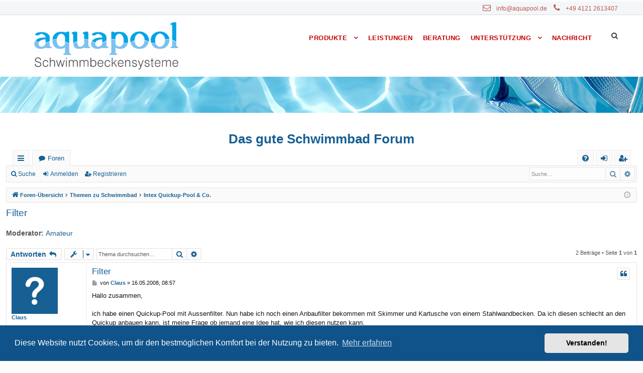

--- FILE ---
content_type: text/html; charset=UTF-8
request_url: https://forum.aquapool.de/viewtopic.php?t=2697
body_size: 14507
content:
<!DOCTYPE html>
<html dir="ltr" lang="de" class="no-js">
<head>
<meta charset="utf-8" />
<meta http-equiv="X-UA-Compatible" content="IE=edge, chrome=1">
<meta name="viewport" content="width=device-width, initial-scale=1, shrink-to-fit=no" />


<!-- WP head start -->

<link rel='dns-prefetch' href='//www.google.com'/>
    <link rel='dns-prefetch' href='//fonts.googleapis.com'/>
    <link rel='dns-prefetch' href='//s.w.org'/>
    <link rel="alternate" type="application/rss+xml" title="AQUAPOOL DEUTSCHLAND &raquo; Feed" href="https://aquapool.de/feed/"/>
    <link rel="alternate" type="application/rss+xml" title="AQUAPOOL DEUTSCHLAND &raquo; Kommentar-Feed" href="https://aquapool.de/comments/feed/"/>
    <script type="text/javascript">
    window._wpemojiSettings = {
        "baseUrl": "https:\/\/s.w.org\/images\/core\/emoji\/13.1.0\/72x72\/",
        "ext": ".png",
        "svgUrl": "https:\/\/s.w.org\/images\/core\/emoji\/13.1.0\/svg\/",
        "svgExt": ".svg",
        "source": {
            "concatemoji": "https:\/\/aquapool.de\/wp-includes\/js\/wp-emoji-release.min.js?ver=5.8"
        }
    };
    !function(e, a, t) {
        var n,
            r,
            o,
            i = a.createElement("canvas"),
            p = i.getContext && i.getContext("2d");
        function s(e, t) {
            var a = String.fromCharCode;
            p.clearRect(0, 0, i.width, i.height),
            p.fillText(a.apply(this, e), 0, 0);
            e = i.toDataURL();
            return p.clearRect(0, 0, i.width, i.height), p.fillText(a.apply(this, t), 0, 0), e === i.toDataURL()
        }
        function c(e) {
            var t = a.createElement("script");
            t.src = e,
            t.defer = t.type = "text/javascript",
            a.getElementsByTagName("head")[0].appendChild(t)
        }
        for (o = Array("flag", "emoji"), t.supports = {
            everything: !0,
            everythingExceptFlag: !0
        }, r = 0; r < o.length; r++)
            t.supports[o[r]] = function(e) {
                if (!p || !p.fillText)
                    return !1;
                switch (p.textBaseline = "top", p.font = "600 32px Arial", e) {
                case "flag":
                    return s([127987, 65039, 8205, 9895, 65039], [127987, 65039, 8203, 9895, 65039]) ? !1 : !s([55356, 56826, 55356, 56819], [55356, 56826, 8203, 55356, 56819]) && !s([55356, 57332, 56128, 56423, 56128, 56418, 56128, 56421, 56128, 56430, 56128, 56423, 56128, 56447], [55356, 57332, 8203, 56128, 56423, 8203, 56128, 56418, 8203, 56128, 56421, 8203, 56128, 56430, 8203, 56128, 56423, 8203, 56128, 56447]);
                case "emoji":
                    return !s([10084, 65039, 8205, 55357, 56613], [10084, 65039, 8203, 55357, 56613])
                }
                return !1
            }(o[r]),
            t.supports.everything = t.supports.everything && t.supports[o[r]],
            "flag" !== o[r] && (t.supports.everythingExceptFlag = t.supports.everythingExceptFlag && t.supports[o[r]]);
        t.supports.everythingExceptFlag = t.supports.everythingExceptFlag && !t.supports.flag,
        t.DOMReady = !1,
        t.readyCallback = function() {
            t.DOMReady = !0
        },
        t.supports.everything || (n = function() {
            t.readyCallback()
        }, a.addEventListener ? (a.addEventListener("DOMContentLoaded", n, !1), e.addEventListener("load", n, !1)) : (e.attachEvent("onload", n), a.attachEvent("onreadystatechange", function() {
            "complete" === a.readyState && t.readyCallback()
        })), (n = t.source || {}).concatemoji ? c(n.concatemoji) : n.wpemoji && n.twemoji && (c(n.twemoji), c(n.wpemoji)))
    }(window, document, window._wpemojiSettings);
    </script>
    <style type="text/css">
    img.wp-smiley, img.emoji {
        display: inline !important;
        border: none !important;
        box-shadow: none !important;
        height: 1em !important;
        width: 1em !important;
        margin: 0 .07em !important;
        vertical-align: -0.1em !important;
        background: none !important;
        padding: 0 !important;
    }
    </style>
    <link rel='stylesheet' id='wp-block-library-css' href='https://aquapool.de/wp-includes/css/dist/block-library/style.min.css?ver=5.8' type='text/css' media='all'/>
    <link rel='stylesheet' id='contact-form-7-css' href='https://aquapool.de/wp-content/plugins/contact-form-7/includes/css/styles.css?ver=5.4.2' type='text/css' media='all'/>
    <link rel='stylesheet' id='gdlr-core-google-font-css' href='https://fonts.googleapis.com/css?family=Open+Sans%3A300%2C300italic%2Cregular%2Citalic%2C600%2C600italic%2C700%2C700italic%2C800%2C800italic%7CRaleway%3A100%2C100italic%2C200%2C200italic%2C300%2C300italic%2Cregular%2Citalic%2C500%2C500italic%2C600%2C600italic%2C700%2C700italic%2C800%2C800italic%2C900%2C900italic&#038;subset=cyrillic%2Ccyrillic-ext%2Cgreek%2Cgreek-ext%2Clatin%2Clatin-ext%2Cvietnamese&#038;display=optional&#038;ver=5.8' type='text/css' media='all'/>
    <link rel='stylesheet' id='font-awesome-css' href='https://aquapool.de/wp-content/plugins/goodlayers-core/plugins/fontawesome/font-awesome.css?ver=5.8' type='text/css' media='all'/>
    <link rel='stylesheet' id='elegant-font-css' href='https://aquapool.de/wp-content/plugins/goodlayers-core/plugins/elegant/elegant-font.css?ver=5.8' type='text/css' media='all'/>
    <link rel='stylesheet' id='gdlr-core-plugin-css' href='https://aquapool.de/wp-content/plugins/goodlayers-core/plugins/style.css?ver=1631089184' type='text/css' media='all'/>
    <link rel='stylesheet' id='gdlr-core-page-builder-css' href='https://aquapool.de/wp-content/plugins/goodlayers-core/include/css/page-builder.css?ver=5.8' type='text/css' media='all'/>
    <link rel='stylesheet' id='dlm-frontend-css' href='https://aquapool.de/wp-content/plugins/download-monitor/assets/css/frontend.css?ver=5.8' type='text/css' media='all'/>
    <link rel='stylesheet' id='parent-style-css' href='https://aquapool.de/wp-content/themes/infinite/style.css?ver=5.8' type='text/css' media='all'/>
    <link rel='stylesheet' id='child-theme-css-css' href='https://aquapool.de/wp-content/themes/infinite-child/style.css?ver=5.8' type='text/css' media='all'/>
    <link rel='stylesheet' id='infinite-style-core-css' href='https://aquapool.de/wp-content/themes/infinite/css/style-core.css?ver=5.8' type='text/css' media='all'/>
    <link rel='stylesheet' id='infinite-custom-style-css' href='https://aquapool.de/wp-content/uploads/gdlr-style-custom.css?1631089191&#038;ver=5.8' type='text/css' media='all'/>
    <link rel='stylesheet' id='infinite-child-theme-style-css' href='https://aquapool.de/wp-content/themes/infinite-child/style.css?ver=5.8' type='text/css' media='all'/>
    <script type='text/javascript' src='https://aquapool.de/wp-includes/js/jquery/jquery.min.js?ver=3.6.0' id='jquery-core-js'></script>
    <script type='text/javascript' src='https://aquapool.de/wp-includes/js/jquery/jquery-migrate.min.js?ver=3.3.2' id='jquery-migrate-js'></script>
    <script type='text/javascript' id='layerslider-greensock-js-extra'>
    /* <![CDATA[ */
    var LS_Meta = {
        "v": "6.5.8"
    };
    /* ]]> */
    </script>
    <script type='text/javascript' src='https://aquapool.de/wp-content/plugins/revslider/public/assets/js/rbtools.min.js?ver=6.5.6' async id='tp-tools-js'></script>
    <script type='text/javascript' src='https://aquapool.de/wp-content/plugins/revslider/public/assets/js/rs6.min.js?ver=6.5.6' async id='revmin-js'></script>
    <!--[if lt IE 9]>
    <script type='text/javascript' src='https://aquapool.de/wp-content/themes/infinite/js/html5.js?ver=5.8' id='html5js-js'></script>
    <![endif]-->
    <script type='text/javascript' id='ai-js-js-extra'>
    /* <![CDATA[ */
    var MyAjax = {
        "ajaxurl": "https:\/\/aquapool.de\/wp-admin\/admin-ajax.php",
        "security": "1787a948cc"
    };
    /* ]]> */
    </script>
    <meta name="generator" content="Powered by LayerSlider 6.5.8 - Multi-Purpose, Responsive, Parallax, Mobile-Friendly Slider Plugin for WordPress."/>
    <!-- LayerSlider updates and docs at: https://layerslider.kreaturamedia.com -->
    <link rel="https://api.w.org/" href="https://aquapool.de/wp-json/"/>
    <link rel="alternate" type="application/json" href="https://aquapool.de/wp-json/wp/v2/pages/17"/>
    <link rel="EditURI" type="application/rsd+xml" title="RSD" href="https://aquapool.de/xmlrpc.php?rsd"/>
    <link rel="wlwmanifest" type="application/wlwmanifest+xml" href="https://aquapool.de/wp-includes/wlwmanifest.xml"/>
    <meta name="generator" content="WordPress 5.8"/>
    <link rel='shortlink' href='https://aquapool.de/'/>
    <link rel="alternate" type="application/json+oembed" href="https://aquapool.de/wp-json/oembed/1.0/embed?url=https%3A%2F%2Faquapool.de%2F"/>
    <link rel="alternate" type="text/xml+oembed" href="https://aquapool.de/wp-json/oembed/1.0/embed?url=https%3A%2F%2Faquapool.de%2F&#038;format=xml"/>
    <meta name="generator" content="Powered by Slider Revolution 6.5.6 - responsive, Mobile-Friendly Slider Plugin for WordPress with comfortable drag and drop interface."/>
    <link rel="icon" href="https://aquapool.de/wp-content/uploads/2018/03/cropped-a-32x32.png" sizes="32x32"/>
    <link rel="icon" href="https://aquapool.de/wp-content/uploads/2018/03/cropped-a-192x192.png" sizes="192x192"/>
    <link rel="apple-touch-icon" href="https://aquapool.de/wp-content/uploads/2018/03/cropped-a-180x180.png"/>
    <meta name="msapplication-TileImage" content="https://aquapool.de/wp-content/uploads/2018/03/cropped-a-270x270.png"/>
    
    
    
        <style type="text/css" id="wp-custom-css">
    @media only screen and (max-width: 767px) {
        .infinite-page-title-wrap .infinite-page-title-content {
            padding-top: 10px !important;
            padding-bottom: 10px !important;
        }
    }

    ul.gdlr-core-custom-menu-widget.gdlr-core-menu-style-list li {
        padding: 10px 0px;
        list-style: none;
        font-size: 14px;
        font-weight: 500;
    }

    ul.gdlr-core-custom-menu-widget.gdlr-core-menu-style-list li a {
        color: #cecece;
        border-color: #838383;
        display: inline-block;
        padding-left: 15px;
        border-left-width: 1px;
        border-left-style: solid;
    }

    ul.gdlr-core-custom-menu-widget.gdlr-core-menu-style-list li a:hover {
        color: #ffffff;
        border-color: #838383;
    }

    ul.gdlr-core-custom-menu-widget.gdlr-core-menu-style-list li a:before, ul.gdlr-core-custom-menu-widget.gdlr-core-menu-style-list li.current-menu-item a {
        color: #ffffff;
    }

    .infinite-item-pdlr, .gdlr-core-item-pdlr {
        padding-left: 18px;
        padding-right: 0px;
    }

    .gdlr-core-page-builder-body a {
        text-decoration: underline;
    }

    table tr td {
        padding: 10px 10px;
    }

    table tr:nth-child(odd) {
        color: #444444;
        background-color: #c8c8c8;
    }

    table tr:nth-child(even) {
        color: #444444;
        background-color: #f3f3f3;
    }

    .alignleftpdf {
        float: left;
        margin-right: 10px;
    }

    a.download-link {
        margin: 0;
        line-height: 43px;
    }

    figcaption.wp-caption-text {
        /*  margin-top: -0px !important; */
        text-align: right;
        font-size: 12px;
    }

    .wp-block-image figcaption, figcaption, figcaption.wp-caption-text {
        margin-bottom: 0px;
        line-height: 1;
    }

    .wp-caption img {
        max-width: 100%;
    }

    .gdlr-core-item-mglr {
        margin-left: 0px;
        margin-right: 0px;
    }

    .gdlr-core-pbf-wrapper-container-inner {
        width: 100%;
    }

    .infinite-mobile-header {
        padding-top: 5px;
        padding-bottom: 5px;
    }

    input, textarea {
        border-width: 1px 1px 1px 1px;
        border-style: solid;
    }

    .wpcf7 input, .wpcf7 select {
        font-size: 15px;
        padding: 5px 15px;
        width: 70%;
        display: block;
    }

    .wpforms-required-label {
        color: #ff0000;
        font-weight: 400;
    }

    .infinite-breadcrumbs {
        padding: 5px 0px;
        font-size: 12px;
        border-bottom-width: 0px;
    }

    .infinite-breadcrumbs-item > span {
        margin: 0px 5px;
    }

    .infinite-body .infinite-breadcrumbs, .infinite-body .infinite-breadcrumbs a span, .gdlr-core-breadcrumbs-item, .gdlr-core-breadcrumbs-item a span {
        color: #444670;
    }
    
    .infinite-body a {
        color: #176093;
    }
    
    .infinite-body a:hover {
        color: #dd6c09;
    }
    
    .footer-link-text {
        font-size: 12px;
    }
    
    .logo {
        font-size: 26px;
        font-weight: 600;
    }
    
    
    </style>

<!-- WP head end -->



<title>Filter - Das AQUAPOOL Schwimmbad-Forum</title>




	<link rel="alternate" type="application/atom+xml" title="Feed - Das AQUAPOOL Schwimmbad-Forum" href="/app.php/feed?sid=9bc5919e3f7561ea247c5533d4e22c36">			<link rel="alternate" type="application/atom+xml" title="Feed - Neue Themen" href="/app.php/feed/topics?sid=9bc5919e3f7561ea247c5533d4e22c36">		<link rel="alternate" type="application/atom+xml" title="Feed - Forum - Intex Quickup-Pool &amp; Co." href="/app.php/feed/forum/9?sid=9bc5919e3f7561ea247c5533d4e22c36">	<link rel="alternate" type="application/atom+xml" title="Feed - Thema - Filter" href="/app.php/feed/topic/2697?sid=9bc5919e3f7561ea247c5533d4e22c36">	
	<link rel="canonical" href="https://forum.aquapool.de/viewtopic.php?t=2697">

<!--
	phpBB style name: basic
	Based on style:   prosilver
	Original author:  Arty ( https://www.artodia.com )
	Modified by: 	  MrGaby
-->


<link href="./assets/css/font-awesome.min.css?assets_version=138" rel="stylesheet">
<link href="./styles/basic_1/theme/stylesheet.css?assets_version=138" rel="stylesheet">



	<link href="./assets/cookieconsent/cookieconsent.min.css?assets_version=138" rel="stylesheet">

<!--[if lte IE 9]>
	<link href="./styles/basic_1/theme/tweaks.css?assets_version=138" rel="stylesheet">
<![endif]-->





</head>

<body id="phpbb" class="nojs notouch section-viewtopic ltr  page-template-default page page-id-533 page-child parent-pageid-242 gdlr-core-body infinite-body infinite-body-front infinite-full  infinite-blockquote-style-1 gdlr-core-link-to-lightbox" data-online-text="Online" data-home-url="https://aquapool.de/">


<!-- WP body head-content start -->

<style>
*, *:before {
 box-sizing: unset;
 -webkit-box-sizing: unset;
}
</style>

    <div class="infinite-mobile-header-wrap">
        <div class="infinite-mobile-header infinite-header-background infinite-style-slide infinite-sticky-mobile-navigation " id="infinite-mobile-header">
            <div class="infinite-mobile-header-container infinite-container clearfix">
                <div class="infinite-logo  infinite-item-pdlr">
                    <div class="infinite-logo-inner">
                        <a class="" href="https://aquapool.de/">
                            <img src="https://aquapool.de/wp-content/uploads/2019/08/aquapool_logo55.png" alt="11" width="849" height="292" title="aquapool_logo55"/>
                        </a>
                    </div>
                </div>
                <div class="infinite-mobile-menu-right">
                    <div class="infinite-main-menu-search" id="infinite-mobile-top-search">
                        <i class="fa fa-search"></i>
                    </div>
                    <div class="infinite-top-search-wrap">
                        <div class="infinite-top-search-close"></div>

                        <div class="infinite-top-search-row">
                            <div class="infinite-top-search-cell">
                                <form role="search" method="get" class="search-form" action="https://aquapool.de/">
                                    <input type="text" class="search-field infinite-title-font" placeholder="Search..." value="" name="s">
                                    <div class="infinite-top-search-submit">
                                        <i class="fa fa-search"></i>
                                    </div>
                                    <input type="submit" class="search-submit" value="Search">
                                    <div class="infinite-top-search-close">
                                        <i class="icon_close"></i>
                                    </div>
                                </form>
                            </div>
                        </div>

                    </div>
                    <div class="infinite-mobile-menu">
                        <a class="infinite-mm-menu-button infinite-mobile-menu-button infinite-mobile-button-hamburger" href="#infinite-mobile-menu">
                            <span></span>
                        </a>
                        <div class="infinite-mm-menu-wrap infinite-navigation-font" id="infinite-mobile-menu" data-slide="left">
                            <ul id="menu-oberes-menue" class="m-menu">
                                <li class="menu-item menu-item-type-post_type menu-item-object-page menu-item-has-children menu-item-43">
                                    <a href="https://aquapool.de/produkte/">Produkte</a>
                                    <ul class="sub-menu">
                                        <li class="menu-item menu-item-type-post_type menu-item-object-page menu-item-has-children menu-item-246">
                                            <a href="https://aquapool.de/produkte/schwimmbecken/">Schwimmbecken</a>
                                            <ul class="sub-menu">
                                                <li class="menu-item menu-item-type-post_type menu-item-object-page menu-item-538">
                                                    <a href="https://aquapool.de/produkte/schwimmbecken/veltmann-pool/">Veltmann Pool</a>
                                                </li>
                                                <li class="menu-item menu-item-type-post_type menu-item-object-page menu-item-535">
                                                    <a href="https://aquapool.de/produkte/schwimmbecken/vps-schwimmbecken/">Vario Pool System</a>
                                                </li>
                                                <li class="menu-item menu-item-type-post_type menu-item-object-page menu-item-957">
                                                    <a href="https://aquapool.de/produkte/schwimmbecken/edelstahlpools/">Edelstahlpools</a>
                                                </li>
                                                <li class="menu-item menu-item-type-post_type menu-item-object-page menu-item-984">
                                                    <a href="https://aquapool.de/produkte/schwimmbecken/dolcevita-pool/">DolceVita Pool</a>
                                                </li>
                                                <li class="menu-item menu-item-type-post_type menu-item-object-page menu-item-1557">
                                                    <a href="https://aquapool.de/produkte/schwimmbecken/aufstellbecken-pop/">Aufstellbecken POP</a>
                                                </li>
                                            </ul>
                                        </li>
                                        <li class="menu-item menu-item-type-post_type menu-item-object-page menu-item-1520">
                                            <a href="https://aquapool.de/produkte/schwimmbecken/playa-lounge-pool/">PLAYA Lounge-Pool</a>
                                        </li>
                                        <li class="menu-item menu-item-type-post_type menu-item-object-page menu-item-has-children menu-item-1038">
                                            <a href="https://aquapool.de/produkte/schwimmbadabdeckungen/">Pool Abdeckungen</a>
                                            <ul class="sub-menu">
                                                <li class="menu-item menu-item-type-post_type menu-item-object-page menu-item-1044">
                                                    <a href="https://aquapool.de/produkte/schwimmbadabdeckungen/lamellen-rollabdeckungen/">Lamellen Abdeckungen</a>
                                                </li>
                                                <li class="menu-item menu-item-type-post_type menu-item-object-page menu-item-1146">
                                                    <a href="https://aquapool.de/produkte/schwimmbadabdeckungen/luftpolsterfolie/">Luftpolsterfolie</a>
                                                </li>
                                                <li class="menu-item menu-item-type-post_type menu-item-object-page menu-item-1235">
                                                    <a href="https://aquapool.de/produkte/schwimmbadabdeckungen/isola-mehrschichtfolie/">ISOLA Mehrschichtfolie</a>
                                                </li>
                                                <li class="menu-item menu-item-type-post_type menu-item-object-page menu-item-1213">
                                                    <a href="https://aquapool.de/produkte/schwimmbadabdeckungen/thermo-schutz-roll/">Thermo-Schutz-Roll</a>
                                                </li>
                                            </ul>
                                        </li>
                                        <li class="menu-item menu-item-type-post_type menu-item-object-page menu-item-has-children menu-item-1261">
                                            <a href="https://aquapool.de/produkte/pool-ueberdachungen/">Pool-Überdachungen</a>
                                            <ul class="sub-menu">
                                                <li class="menu-item menu-item-type-post_type menu-item-object-page menu-item-1266">
                                                    <a href="https://aquapool.de/produkte/pool-ueberdachungen/sigma-pooltop/">SIGMA Pooldecks</a>
                                                </li>
                                                <li class="menu-item menu-item-type-post_type menu-item-object-page menu-item-1295">
                                                    <a href="https://aquapool.de/produkte/pool-ueberdachungen/campana-ueberdachungen/">CAMPANA Überdachungen</a>
                                                </li>
                                            </ul>
                                        </li>
                                        <li class="menu-item menu-item-type-post_type menu-item-object-page menu-item-1574">
                                            <a href="https://aquapool.de/produkte/gartenduschen/">Gartenduschen</a>
                                        </li>
                                        <li class="menu-item menu-item-type-post_type menu-item-object-page menu-item-1605">
                                            <a href="https://aquapool.de/produkte/wassertechnik/">Wassertechnik</a>
                                        </li>
                                        <li class="menu-item menu-item-type-post_type menu-item-object-page menu-item-1359">
                                            <a href="https://aquapool.de/produkte/schwimmhallen-lueftung/">Schwimmhallen-Lüftung</a>
                                        </li>
                                    </ul>
                                </li>
                                <li class="menu-item menu-item-type-post_type menu-item-object-page menu-item-29">
                                    <a href="https://aquapool.de/was-wir-konnen/">Leistungen</a>
                                </li>
                                <li class="menu-item menu-item-type-post_type menu-item-object-page menu-item-329">
                                    <a href="https://aquapool.de/beratung/">Beratung</a>
                                </li>
                                <li class="menu-item menu-item-type-post_type menu-item-object-page menu-item-has-children menu-item-543">
                                    <a href="https://aquapool.de/infopool/">Unterstützung</a>
                                    <ul class="sub-menu">
                                        <li class="menu-item menu-item-type-custom menu-item-object-custom menu-item-643">
                                            <a href="https://forum.aquapool.de">Zum Forum</a>
                                        </li>
                                        <li class="menu-item menu-item-type-post_type menu-item-object-page menu-item-598">
                                            <a href="https://aquapool.de/infopool/energie-sparen/">Energie sparen</a>
                                        </li>
                                        <li class="menu-item menu-item-type-post_type menu-item-object-page menu-item-546">
                                            <a href="https://aquapool.de/infopool/schwimmhallenklima/">Schwimmhallenklima</a>
                                        </li>
                                        <li class="menu-item menu-item-type-post_type menu-item-object-page menu-item-1390">
                                            <a href="https://aquapool.de/infopool/kostenuebersicht-schwimmbad/">Kostenübersicht Schwimmbad</a>
                                        </li>
                                        <li class="menu-item menu-item-type-post_type menu-item-object-page menu-item-1452">
                                            <a href="https://aquapool.de/infopool/planung-gartenpool/">Planung Gartenpool</a>
                                        </li>
                                        <li class="menu-item menu-item-type-post_type menu-item-object-page menu-item-1439">
                                            <a href="https://aquapool.de/infopool/manuelle-wasserpflege/">Manuelle Wasserpflege</a>
                                        </li>
                                        <li class="menu-item menu-item-type-post_type menu-item-object-page menu-item-1428">
                                            <a href="https://aquapool.de/infopool/ozon-desinfektion/">Ozon Desinfektion</a>
                                        </li>
                                        <li class="menu-item menu-item-type-post_type menu-item-object-page menu-item-1460">
                                            <a href="https://aquapool.de/infopool/fliesen-im-schwimmbadbau/">Fliesen im Schwimmbadbau</a>
                                        </li>
                                    </ul>
                                </li>
                                <li class="menu-item menu-item-type-post_type menu-item-object-page menu-item-31">
                                    <a href="https://aquapool.de/nachricht/">Nachricht</a>
                                </li>
                            </ul>
                        </div>
                    </div>
                </div>
            </div>
        </div>
    </div>
    <div class="infinite-body-outer-wrapper ">
        <div class="infinite-body-wrapper clearfix  infinite-with-frame">
            <div class="infinite-top-bar ">
                <div class="infinite-top-bar-background"></div>
                <div class="infinite-top-bar-container infinite-container ">
                    <div class="infinite-top-bar-container-inner clearfix">
                        <div class="infinite-top-bar-right infinite-item-pdlr">
                            <div class="infinite-top-bar-right-text">
                                <i class="fa fa-envelope-o" style="font-size: 16px ;margin-right: 8px ;"></i>
                                <a href="mailto:info@aquapool.de">info@aquapool.de</a>
                                <i class="fa fa-phone" style="font-size: 16px ;margin-left: 10px ;margin-right: 8px ;"></i>
                                <a href="tel:+4941212613407">+49 4121 2613407</a>
                                <!-- GTranslate: https://gtranslate.io/ -->
                            </div>
                        </div>
                    </div>
                </div>
            </div>
            <header class="infinite-header-wrap infinite-header-style-plain  infinite-style-menu-right infinite-sticky-navigation infinite-style-fixed" data-navigation-offset="75px">
                <div class="infinite-header-background"></div>
                <div class="infinite-header-container  infinite-container">

                    <div class="infinite-header-container-inner">
                        <div class="infinite-logo  infinite-item-pdlr">
                            <div class="infinite-logo-inner">
                                <a class="" href="https://aquapool.de/">
                                    <img src="https://aquapool.de/wp-content/uploads/2019/08/aquapool_logo55.png" alt="11" width="849" height="292" title="aquapool_logo55"/>
                                </a>
                            </div>
                        </div>
                        <div class="infinite-navigation infinite-item-pdlr clearfix infinite-navigation-submenu-indicator ">
                            <div class="infinite-main-menu" id="infinite-main-menu">
                                <ul id="menu-oberes-menue-1" class="sf-menu">
                                    <li class="menu-item menu-item-type-post_type menu-item-object-page menu-item-has-children menu-item-43 infinite-normal-menu">
                                        <a href="https://aquapool.de/produkte/" class="sf-with-ul-pre">Produkte</a>
                                        <ul class="sub-menu">
                                            <li class="menu-item menu-item-type-post_type menu-item-object-page menu-item-has-children menu-item-246" data-size="60">
                                                <a href="https://aquapool.de/produkte/schwimmbecken/" class="sf-with-ul-pre">Schwimmbecken</a>
                                                <ul class="sub-menu">
                                                    <li class="menu-item menu-item-type-post_type menu-item-object-page menu-item-538">
                                                        <a href="https://aquapool.de/produkte/schwimmbecken/veltmann-pool/">Veltmann Pool</a>
                                                    </li>
                                                    <li class="menu-item menu-item-type-post_type menu-item-object-page menu-item-535">
                                                        <a href="https://aquapool.de/produkte/schwimmbecken/vps-schwimmbecken/">Vario Pool System</a>
                                                    </li>
                                                    <li class="menu-item menu-item-type-post_type menu-item-object-page menu-item-957">
                                                        <a href="https://aquapool.de/produkte/schwimmbecken/edelstahlpools/">Edelstahlpools</a>
                                                    </li>
                                                    <li class="menu-item menu-item-type-post_type menu-item-object-page menu-item-984">
                                                        <a href="https://aquapool.de/produkte/schwimmbecken/dolcevita-pool/">DolceVita Pool</a>
                                                    </li>
                                                    <li class="menu-item menu-item-type-post_type menu-item-object-page menu-item-1557">
                                                        <a href="https://aquapool.de/produkte/schwimmbecken/aufstellbecken-pop/">Aufstellbecken POP</a>
                                                    </li>
                                                </ul>
                                            </li>
                                            <li class="menu-item menu-item-type-post_type menu-item-object-page menu-item-1520" data-size="60">
                                                <a href="https://aquapool.de/produkte/schwimmbecken/playa-lounge-pool/">PLAYA Lounge-Pool</a>
                                            </li>
                                            <li class="menu-item menu-item-type-post_type menu-item-object-page menu-item-has-children menu-item-1038" data-size="60">
                                                <a href="https://aquapool.de/produkte/schwimmbadabdeckungen/" class="sf-with-ul-pre">Pool Abdeckungen</a>
                                                <ul class="sub-menu">
                                                    <li class="menu-item menu-item-type-post_type menu-item-object-page menu-item-1044">
                                                        <a href="https://aquapool.de/produkte/schwimmbadabdeckungen/lamellen-rollabdeckungen/">Lamellen Abdeckungen</a>
                                                    </li>
                                                    <li class="menu-item menu-item-type-post_type menu-item-object-page menu-item-1146">
                                                        <a href="https://aquapool.de/produkte/schwimmbadabdeckungen/luftpolsterfolie/">Luftpolsterfolie</a>
                                                    </li>
                                                    <li class="menu-item menu-item-type-post_type menu-item-object-page menu-item-1235">
                                                        <a href="https://aquapool.de/produkte/schwimmbadabdeckungen/isola-mehrschichtfolie/">ISOLA Mehrschichtfolie</a>
                                                    </li>
                                                    <li class="menu-item menu-item-type-post_type menu-item-object-page menu-item-1213">
                                                        <a href="https://aquapool.de/produkte/schwimmbadabdeckungen/thermo-schutz-roll/">Thermo-Schutz-Roll</a>
                                                    </li>
                                                </ul>
                                            </li>
                                            <li class="menu-item menu-item-type-post_type menu-item-object-page menu-item-has-children menu-item-1261" data-size="60">
                                                <a href="https://aquapool.de/produkte/pool-ueberdachungen/" class="sf-with-ul-pre">Pool-Überdachungen</a>
                                                <ul class="sub-menu">
                                                    <li class="menu-item menu-item-type-post_type menu-item-object-page menu-item-1266">
                                                        <a href="https://aquapool.de/produkte/pool-ueberdachungen/sigma-pooltop/">SIGMA Pooldecks</a>
                                                    </li>
                                                    <li class="menu-item menu-item-type-post_type menu-item-object-page menu-item-1295">
                                                        <a href="https://aquapool.de/produkte/pool-ueberdachungen/campana-ueberdachungen/">CAMPANA Überdachungen</a>
                                                    </li>
                                                </ul>
                                            </li>
                                            <li class="menu-item menu-item-type-post_type menu-item-object-page menu-item-1574" data-size="60">
                                                <a href="https://aquapool.de/produkte/gartenduschen/">Gartenduschen</a>
                                            </li>
                                            <li class="menu-item menu-item-type-post_type menu-item-object-page menu-item-1605" data-size="60">
                                                <a href="https://aquapool.de/produkte/wassertechnik/">Wassertechnik</a>
                                            </li>
                                            <li class="menu-item menu-item-type-post_type menu-item-object-page menu-item-1359" data-size="60">
                                                <a href="https://aquapool.de/produkte/schwimmhallen-lueftung/">Schwimmhallen-Lüftung</a>
                                            </li>
                                        </ul>
                                    </li>
                                    <li class="menu-item menu-item-type-post_type menu-item-object-page menu-item-29 infinite-normal-menu">
                                        <a href="https://aquapool.de/was-wir-konnen/">Leistungen</a>
                                    </li>
                                    <li class="menu-item menu-item-type-post_type menu-item-object-page menu-item-329 infinite-normal-menu">
                                        <a href="https://aquapool.de/beratung/">Beratung</a>
                                    </li>
                                    <li class="menu-item menu-item-type-post_type menu-item-object-page menu-item-has-children menu-item-543 infinite-normal-menu">
                                        <a href="https://aquapool.de/infopool/" class="sf-with-ul-pre">Unterstützung</a>
                                        <ul class="sub-menu">
                                            <li class="menu-item menu-item-type-custom menu-item-object-custom menu-item-643" data-size="60">
                                                <a href="https://forum.aquapool.de">Zum Forum</a>
                                            </li>
                                            <li class="menu-item menu-item-type-post_type menu-item-object-page menu-item-598" data-size="60">
                                                <a href="https://aquapool.de/infopool/energie-sparen/">Energie sparen</a>
                                            </li>
                                            <li class="menu-item menu-item-type-post_type menu-item-object-page menu-item-546" data-size="60">
                                                <a href="https://aquapool.de/infopool/schwimmhallenklima/">Schwimmhallenklima</a>
                                            </li>
                                            <li class="menu-item menu-item-type-post_type menu-item-object-page menu-item-1390" data-size="60">
                                                <a href="https://aquapool.de/infopool/kostenuebersicht-schwimmbad/">Kostenübersicht Schwimmbad</a>
                                            </li>
                                            <li class="menu-item menu-item-type-post_type menu-item-object-page menu-item-1452" data-size="60">
                                                <a href="https://aquapool.de/infopool/planung-gartenpool/">Planung Gartenpool</a>
                                            </li>
                                            <li class="menu-item menu-item-type-post_type menu-item-object-page menu-item-1439" data-size="60">
                                                <a href="https://aquapool.de/infopool/manuelle-wasserpflege/">Manuelle Wasserpflege</a>
                                            </li>
                                            <li class="menu-item menu-item-type-post_type menu-item-object-page menu-item-1428" data-size="60">
                                                <a href="https://aquapool.de/infopool/ozon-desinfektion/">Ozon Desinfektion</a>
                                            </li>
                                            <li class="menu-item menu-item-type-post_type menu-item-object-page menu-item-1460" data-size="60">
                                                <a href="https://aquapool.de/infopool/fliesen-im-schwimmbadbau/">Fliesen im Schwimmbadbau</a>
                                            </li>
                                        </ul>
                                    </li>
                                    <li class="menu-item menu-item-type-post_type menu-item-object-page menu-item-31 infinite-normal-menu">
                                        <a href="https://aquapool.de/nachricht/">Nachricht</a>
                                    </li>
                                </ul>
                                <div class="infinite-navigation-slide-bar  infinite-navigation-slide-bar-style-2" data-size-offset="0" id="infinite-navigation-slide-bar"></div>
                            </div>
                            <div class="infinite-main-menu-right-wrap clearfix ">
                                <div class="infinite-main-menu-search" id="infinite-top-search">
                                    <i class="fa fa-search"></i>
                                </div>
                                <div class="infinite-top-search-wrap">
                                    <div class="infinite-top-search-close"></div>

                                    <div class="infinite-top-search-row">
                                        <div class="infinite-top-search-cell">
                                            <form role="search" method="get" class="search-form" action="https://aquapool.de/">
                                                <input type="text" class="search-field infinite-title-font" placeholder="Search..." value="" name="s">
                                                <div class="infinite-top-search-submit">
                                                    <i class="fa fa-search"></i>
                                                </div>
                                                <input type="submit" class="search-submit" value="Search">
                                                <div class="infinite-top-search-close">
                                                    <i class="icon_close"></i>
                                                </div>
                                            </form>
                                        </div>
                                    </div>

                                </div>
                            </div>
                        </div>
                        <!-- infinite-navigation -->

                    </div>
                    <!-- infinite-header-inner -->
                </div>
                <!-- infinite-header-container -->
            </header>
            <!-- header -->
            
            <div class="infinite-page-title-wrap  infinite-style-custom infinite-left-align">
                <div class="infinite-header-transparent-substitute"></div>
                <div class="infinite-page-title-overlay"></div>
                <div class="infinite-page-title-container infinite-container">
                    <div class="infinite-page-title-content infinite-item-pdlr">
                        <h1 class="infinite-page-title"></h1>
                    </div>
                </div>
            </div>

<!-- WP body head-content end -->



	<a id="top" class="top-anchor" accesskey="t"></a>
	<div id="page-header" class="page-width">
		<div class="headerbar" role="banner">
					<div class="inner">

			<div id="site-description" class="site-description" style="vertical-align: middle">
				<a id="logo" class="logo" href="./index.php?sid=9bc5919e3f7561ea247c5533d4e22c36" title="Foren-Übersicht">
				Das gute Schwimmbad Forum	
				</a>
				<p class="sitename">Das AQUAPOOL Schwimmbad-Forum</p>
				<p>Alle Themen rund um das Schwimmbad und die Badelandschaft</p>
				<p class="skiplink"><a href="#start_here">Zum Inhalt</a></p>
			</div>

																		
			</div>
					</div>


				


<div class="navbar tabbed not-static" role="navigation">
	<div class="inner page-width" style="box-sizing:initial; -webkit-box-sizing:initial">
		<div class="nav-tabs" data-current-page="viewtopic" style="box-sizing:initial; -webkit-box-sizing:initial">
			<ul class="leftside">
				<li id="quick-links" class="quick-links tab responsive-menu dropdown-container">
					<a href="#" class="nav-link dropdown-trigger">Schnellzugriff</a>
					<div class="dropdown">
						<div class="pointer"><div class="pointer-inner"></div></div>
						<ul class="dropdown-contents" role="menu">
								
			<li class="separator"></li>
													<li>
								<a href="./search.php?search_id=unanswered&amp;sid=9bc5919e3f7561ea247c5533d4e22c36" role="menuitem">
									<i class="icon fa-file-o fa-fw icon-gray" aria-hidden="true"></i><span>Unbeantwortete Themen</span>
								</a>
							</li>
							<li>
								<a href="./search.php?search_id=active_topics&amp;sid=9bc5919e3f7561ea247c5533d4e22c36" role="menuitem">
									<i class="icon fa-file-o fa-fw icon-blue" aria-hidden="true"></i><span>Aktive Themen</span>
								</a>
							</li>
							<li class="separator"></li>
							<li>
								<a href="./search.php?sid=9bc5919e3f7561ea247c5533d4e22c36" role="menuitem">
									<i class="icon fa-search fa-fw" aria-hidden="true"></i><span>Suche</span>
								</a>
							</li>	
	
													</ul>
					</div>
				</li>
												<li class="tab forums selected" data-responsive-class="small-icon icon-forums">
					<a class="nav-link" href="./index.php?sid=9bc5919e3f7561ea247c5533d4e22c36">Foren</a>
				</li>
											</ul>
			<ul class="rightside" role="menu">
								<li class="tab faq" data-select-match="faq" data-responsive-class="small-icon icon-faq">
					<a class="nav-link" href="/app.php/help/faq?sid=9bc5919e3f7561ea247c5533d4e22c36" rel="help" title="Häufig gestellte Fragen" role="menuitem">
						<i class="icon fa-question-circle fa-fw" aria-hidden="true"></i><span>FAQ</span>
					</a>
				</li>
																									<li class="tab login"  data-skip-responsive="true" data-select-match="login"><a class="nav-link" href="./ucp.php?mode=login&amp;redirect=viewtopic.php%3Ft%3D2697&amp;sid=9bc5919e3f7561ea247c5533d4e22c36" title="Anmelden" accesskey="x" role="menuitem">Anmelden</a></li>
											<li class="tab register" data-skip-responsive="true" data-select-match="register"><a class="nav-link" href="./ucp.php?mode=register&amp;sid=9bc5919e3f7561ea247c5533d4e22c36" role="menuitem">Registrieren</a></li>
																	</ul>
		</div>
	</div>
</div>

<div class="navbar secondary with-search">
	<ul role="menubar">
											<li class="small-icon icon-search responsive-hide"><a href="./search.php?sid=9bc5919e3f7561ea247c5533d4e22c36">Suche</a></li>
														<li class="small-icon icon-login"><a href="./ucp.php?mode=login&amp;redirect=viewtopic.php%3Ft%3D2697&amp;sid=9bc5919e3f7561ea247c5533d4e22c36" title="Anmelden">Anmelden</a></li>
									<li class="small-icon icon-register"><a href="./ucp.php?mode=register&amp;sid=9bc5919e3f7561ea247c5533d4e22c36">Registrieren</a></li>
									
					<li class="search-box not-responsive">			<div id="search-box" class="search-box search-header" role="search">
				<form action="./search.php?sid=9bc5919e3f7561ea247c5533d4e22c36" method="get" id="search">
				<fieldset>
					<input name="keywords" id="keywords" type="search" maxlength="128" title="Suche nach Wörtern" class="inputbox search tiny" size="20" value="" placeholder="Suche…" />
					<button class="button button-search" type="submit" title="Suche">
						<i class="icon fa-search fa-fw" aria-hidden="true"></i><span class="sr-only">Suche</span>
					</button>
					<a href="./search.php?sid=9bc5919e3f7561ea247c5533d4e22c36" class="button button-search-end" title="Erweiterte Suche">
						<i class="icon fa-cog fa-fw" aria-hidden="true"></i><span class="sr-only">Erweiterte Suche</span>
					</a>
					<input type="hidden" name="sid" value="9bc5919e3f7561ea247c5533d4e22c36" />

				</fieldset>
				</form>
			</div>
			</li>
			</ul>
</div>

	</div>

<div id="wrap" class="page-width">

	
	<a id="start_here" class="top-anchor"></a>
	<div id="page-body" class="page-body" role="main">
		<div class="navbar">
	<ul id="nav-breadcrumbs" class="nav-breadcrumbs linklist navlinks" role="menubar">
				
		
		<li class="breadcrumbs" itemscope itemtype="https://schema.org/BreadcrumbList">

			
						<span class="crumb" itemtype="https://schema.org/ListItem" itemprop="itemListElement" itemscope><a itemprop="item" href="./index.php?sid=9bc5919e3f7561ea247c5533d4e22c36" accesskey="h" data-navbar-reference="index"><i class="icon fa-home fa-fw"></i><span itemprop="name">Foren-Übersicht</span></a><meta itemprop="position" content="1" /></span>

									
						<span class="crumb" itemtype="https://schema.org/ListItem" itemprop="itemListElement" itemscope data-forum-id="12"><a itemprop="item" href="./viewforum.php?f=12&amp;sid=9bc5919e3f7561ea247c5533d4e22c36"><span itemprop="name">Themen zu Schwimmbad</span></a><meta itemprop="position" content="2" /></span>
												
						<span class="crumb" itemtype="https://schema.org/ListItem" itemprop="itemListElement" itemscope data-forum-id="9"><a itemprop="item" href="./viewforum.php?f=9&amp;sid=9bc5919e3f7561ea247c5533d4e22c36"><span itemprop="name">Intex Quickup-Pool &amp; Co.</span></a><meta itemprop="position" content="3" /></span>
						
			
		</li>

		
		
			<li class="rightside responsive-search">
				<a href="./search.php?sid=9bc5919e3f7561ea247c5533d4e22c36" title="Zeigt die erweiterten Suchoptionen an" role="menuitem">
					<i class="icon fa-search fa-fw" aria-hidden="true"></i><span class="sr-only">Suche</span>
				</a>
			</li>
				<li class="rightside dropdown-container icon-only">
			<a href="#" class="dropdown-trigger time" title="Aktuelle Zeit: 24.01.2026, 01:10"><i class="fa fa-clock-o"></i></a>
			<div class="dropdown">
				<div class="pointer"><div class="pointer-inner"></div></div>
				<ul class="dropdown-contents">
					<li>Aktuelle Zeit: 24.01.2026, 01:10</li>
					<li>Alle Zeiten sind <span title="UTC+1">UTC+01:00</span></li>
				</ul>
			</div>
		</li>
	</ul>
</div>

		
		
<h2 style="font-size: 19px" class="topic-title"><a href="./viewtopic.php?f=9&amp;t=2697&amp;sid=9bc5919e3f7561ea247c5533d4e22c36">Filter</a></h2>
<!-- NOTE: remove the style="display: none" when you want to have the forum description on the topic body -->
<div style="display: none !important;">Fragen zu Technik (Filteranlagen etc.) und  Becken-Aufstellung...<br /></div>
<p>
	<strong>Moderator:</strong> <a href="./memberlist.php?mode=viewprofile&amp;u=57&amp;sid=9bc5919e3f7561ea247c5533d4e22c36" class="username">Amateur</a>
</p>


<div class="action-bar bar-top">
	
			<a href="./posting.php?mode=reply&amp;f=9&amp;t=2697&amp;sid=9bc5919e3f7561ea247c5533d4e22c36" class="button" title="Antwort erstellen">
							<span>Antworten</span> <i class="icon fa-reply fa-fw" aria-hidden="true"></i>
					</a>
	
			<div class="dropdown-container dropdown-button-control topic-tools">
		<span title="Themen-Optionen" class="button button-secondary dropdown-trigger dropdown-select">
			<i class="icon fa-wrench fa-fw" aria-hidden="true"></i>
			<span class="caret"><i class="icon fa-sort-down fa-fw" aria-hidden="true"></i></span>
		</span>
		<div class="dropdown">
			<div class="pointer"><div class="pointer-inner"></div></div>
			<ul class="dropdown-contents">
																												<li>
					<a href="./viewtopic.php?f=9&amp;t=2697&amp;sid=9bc5919e3f7561ea247c5533d4e22c36&amp;view=print" title="Druckansicht" accesskey="p">
						<i class="icon fa-print fa-fw" aria-hidden="true"></i><span>Druckansicht</span>
					</a>
				</li>
											</ul>
		</div>
	</div>
	
			<div class="search-box" role="search">
			<form method="get" id="topic-search" action="./search.php?sid=9bc5919e3f7561ea247c5533d4e22c36">
			<fieldset>
				<input class="inputbox search tiny"  type="search" name="keywords" id="search_keywords" size="20" placeholder="Thema durchsuchen…" />
				<button class="button button-search" type="submit" title="Suche">
					<i class="icon fa-search fa-fw" aria-hidden="true"></i><span class="sr-only">Suche</span>
				</button>
				<a href="./search.php?sid=9bc5919e3f7561ea247c5533d4e22c36" class="button button-search-end" title="Erweiterte Suche">
					<i class="icon fa-cog fa-fw" aria-hidden="true"></i><span class="sr-only">Erweiterte Suche</span>
				</a>
				<input type="hidden" name="t" value="2697" />
<input type="hidden" name="sf" value="msgonly" />
<input type="hidden" name="sid" value="9bc5919e3f7561ea247c5533d4e22c36" />

			</fieldset>
			</form>
		</div>
	
			<div class="pagination">
			2 Beiträge
							&bull; Seite <strong>1</strong> von <strong>1</strong>
					</div>
		</div>




			<div id="p14182" class="post has-profile bg2">
		<div class="inner">

		<dl class="postprofile" id="profile14182">
			<dt class="no-profile-rank no-avatar">
				<div class="avatar-container">
																			</div>
								<a href="./memberlist.php?mode=viewprofile&amp;u=536&amp;sid=9bc5919e3f7561ea247c5533d4e22c36" class="username">Claus</a>							</dt>

									
		<dd class="profile-posts"><strong>Beiträge:</strong> <a href="./search.php?author_id=536&amp;sr=posts&amp;sid=9bc5919e3f7561ea247c5533d4e22c36">7</a></dd>		<dd class="profile-joined"><strong>Registriert:</strong> 14.03.2006, 11:07</dd>		
		
						
						
		</dl>

		<div class="postbody">
						<div id="post_content14182">

						<h3 style="font-size: 16px" class="first">
						<a href="./viewtopic.php?p=14182&amp;sid=9bc5919e3f7561ea247c5533d4e22c36#p14182">Filter</a>
			</h3>

													<ul class="post-buttons">
																																									<li>
							<a href="./posting.php?mode=quote&amp;f=9&amp;p=14182&amp;sid=9bc5919e3f7561ea247c5533d4e22c36" title="Mit Zitat antworten" class="button button-icon-only">
								<i class="icon fa-quote-left fa-fw" aria-hidden="true"></i><span class="sr-only">Zitieren</span>
							</a>
						</li>
														</ul>
							
						<p class="author">
									<a class="unread" href="./viewtopic.php?p=14182&amp;sid=9bc5919e3f7561ea247c5533d4e22c36#p14182" title="Beitrag">
						<i class="icon fa-file fa-fw icon-lightgray icon-md" aria-hidden="true"></i><span class="sr-only">Beitrag</span>
					</a>
								<span class="responsive-hide">von <strong><a href="./memberlist.php?mode=viewprofile&amp;u=536&amp;sid=9bc5919e3f7561ea247c5533d4e22c36" class="username">Claus</a></strong> &raquo; </span><time datetime="2008-05-16T07:57:49+00:00">16.05.2008, 08:57</time>
			</p>
			
			
			
			<div class="content">Hallo zusammen,<br>
<br>
ich habe einen Quickup-Pool mit Aussenfilter. Nun habe ich noch einen Anbaufilter bekommen mit Skimmer und Kartusche von einem Stahlwandbecken. Da ich diesen schlecht an den Quickup anbauen kann, ist meine Frage ob jemand eine Idee hat, wie ich diesen nutzen kann.<br>
<br>
LG<br>
<br>
Claus</div>

			
			
									
									
						</div>

		</div>

		</div>
				<div class="back2top">
						<a href="#top" class="top" title="Nach oben">
				<i class="icon fa-chevron-circle-up fa-fw icon-gray" aria-hidden="true"></i>
				<span class="sr-only">Nach oben</span>
			</a>
					</div>
			</div>

				<div id="p14191" class="post has-profile bg1">
		<div class="inner">

		<dl class="postprofile" id="profile14191">
			<dt class="no-profile-rank no-avatar">
				<div class="avatar-container">
																			</div>
								<a href="./memberlist.php?mode=viewprofile&amp;u=3480&amp;sid=9bc5919e3f7561ea247c5533d4e22c36" class="username">pinki</a>							</dt>

									
		<dd class="profile-posts"><strong>Beiträge:</strong> <a href="./search.php?author_id=3480&amp;sr=posts&amp;sid=9bc5919e3f7561ea247c5533d4e22c36">7</a></dd>		<dd class="profile-joined"><strong>Registriert:</strong> 12.05.2008, 13:24</dd>		
		
																<dd class="profile-custom-field profile-phpbb_location"><strong>Wohnort:</strong> rheine-mesum</dd>
							
							<dd class="profile-contact">
				<strong>Kontaktdaten:</strong>
				<div class="dropdown-container dropdown-right dropdown-down">
					<a href="#" class="dropdown-trigger" title="Kontaktdaten von pinki">
						<i class="icon fa-commenting-o fa-fw icon-lg" aria-hidden="true"></i><span class="sr-only">Kontaktdaten von pinki</span>
					</a>
					<div class="dropdown">
						<div class="pointer"><div class="pointer-inner"></div></div>
						<div class="dropdown-contents contact-icons">
																																								<div>
																	<a href="http://change.pennergame.de/change_please/7870312/" title="Website" class="last-cell">
										<span class="contact-icon phpbb_website-icon">Website</span>									</a>
																	</div>
																					</div>
					</div>
				</div>
			</dd>
				
		</dl>

		<div class="postbody">
						<div id="post_content14191">

						<h3 style="font-size: 16px" >
						<a href="./viewtopic.php?p=14191&amp;sid=9bc5919e3f7561ea247c5533d4e22c36#p14191"></a>
			</h3>

													<ul class="post-buttons">
																																									<li>
							<a href="./posting.php?mode=quote&amp;f=9&amp;p=14191&amp;sid=9bc5919e3f7561ea247c5533d4e22c36" title="Mit Zitat antworten" class="button button-icon-only">
								<i class="icon fa-quote-left fa-fw" aria-hidden="true"></i><span class="sr-only">Zitieren</span>
							</a>
						</li>
														</ul>
							
						<p class="author">
									<a class="unread" href="./viewtopic.php?p=14191&amp;sid=9bc5919e3f7561ea247c5533d4e22c36#p14191" title="Beitrag">
						<i class="icon fa-file fa-fw icon-lightgray icon-md" aria-hidden="true"></i><span class="sr-only">Beitrag</span>
					</a>
								<span class="responsive-hide">von <strong><a href="./memberlist.php?mode=viewprofile&amp;u=3480&amp;sid=9bc5919e3f7561ea247c5533d4e22c36" class="username">pinki</a></strong> &raquo; </span><time datetime="2008-05-16T13:10:16+00:00">16.05.2008, 14:10</time>
			</p>
			
			
			
			<div class="content">hast du es schon mal mit reduzierstücke versucht<br>
frag mal beim fachmann der hat alle grössen da oder kann sie bestellen<br>
gruss pinki</div>

			
			
									
									
						</div>

		</div>

		</div>
				<div class="back2top">
						<a href="#top" class="top" title="Nach oben">
				<i class="icon fa-chevron-circle-up fa-fw icon-gray" aria-hidden="true"></i>
				<span class="sr-only">Nach oben</span>
			</a>
					</div>
			</div>

	

	<div class="action-bar bar-bottom">
	
			<a href="./posting.php?mode=reply&amp;f=9&amp;t=2697&amp;sid=9bc5919e3f7561ea247c5533d4e22c36" class="button" title="Antwort erstellen">
							<span>Antworten</span> <i class="icon fa-reply fa-fw" aria-hidden="true"></i>
					</a>
		
		<div class="dropdown-container dropdown-button-control topic-tools">
		<span title="Themen-Optionen" class="button button-secondary dropdown-trigger dropdown-select">
			<i class="icon fa-wrench fa-fw" aria-hidden="true"></i>
			<span class="caret"><i class="icon fa-sort-down fa-fw" aria-hidden="true"></i></span>
		</span>
		<div class="dropdown">
			<div class="pointer"><div class="pointer-inner"></div></div>
			<ul class="dropdown-contents">
																												<li>
					<a href="./viewtopic.php?f=9&amp;t=2697&amp;sid=9bc5919e3f7561ea247c5533d4e22c36&amp;view=print" title="Druckansicht" accesskey="p">
						<i class="icon fa-print fa-fw" aria-hidden="true"></i><span>Druckansicht</span>
					</a>
				</li>
											</ul>
		</div>
	</div>

			<form method="post" action="./viewtopic.php?f=9&amp;t=2697&amp;sid=9bc5919e3f7561ea247c5533d4e22c36">
		<div class="dropdown-container dropdown-container-left dropdown-button-control sort-tools">
	<span title="Anzeige- und Sortierungs-Einstellungen" class="button button-secondary dropdown-trigger dropdown-select">
		<i class="icon fa-sort-amount-asc fa-fw" aria-hidden="true"></i>
		<span class="caret"><i class="icon fa-sort-down fa-fw" aria-hidden="true"></i></span>
	</span>
	<div class="dropdown hidden">
		<div class="pointer"><div class="pointer-inner"></div></div>
		<div class="dropdown-contents">
			<fieldset class="display-options">
							<label>Anzeigen: <select name="st" id="st"><option value="0" selected="selected">Alle Beiträge</option><option value="1">1 Tag</option><option value="7">7 Tage</option><option value="14">2 Wochen</option><option value="30">1 Monat</option><option value="90">3 Monate</option><option value="180">6 Monate</option><option value="365">1 Jahr</option></select></label>
								<label>Sortiere nach: <select name="sk" id="sk"><option value="a">Autor</option><option value="t" selected="selected">Erstellungsdatum</option><option value="s">Betreff</option></select></label>
				<label>Richtung: <select name="sd" id="sd"><option value="a" selected="selected">Aufsteigend</option><option value="d">Absteigend</option></select></label>
								<hr class="dashed" />
				<input type="submit" class="button2" name="sort" value="Los" />
						</fieldset>
		</div>
	</div>
</div>
		</form>
	
	
	
			<div class="pagination">
			2 Beiträge
							&bull; Seite <strong>1</strong> von <strong>1</strong>
					</div>
	</div>


<div class="action-bar actions-jump">
		<p class="jumpbox-return">
		<a href="./viewforum.php?f=9&amp;sid=9bc5919e3f7561ea247c5533d4e22c36" class="left-box arrow-left" accesskey="r">
			<i class="icon fa-angle-left fa-fw icon-black" aria-hidden="true"></i><span>Zurück zu „Intex Quickup-Pool &amp; Co.“</span>
		</a>
	</p>
	
		<div class="jumpbox dropdown-container dropdown-container-right dropdown-up dropdown-left dropdown-button-control" id="jumpbox">
			<span title="Gehe zu" class="button button-secondary dropdown-trigger dropdown-select">
				<span>Gehe zu</span>
				<span class="caret"><i class="icon fa-sort-down fa-fw" aria-hidden="true"></i></span>
			</span>
		<div class="dropdown">
			<div class="pointer"><div class="pointer-inner"></div></div>
			<ul class="dropdown-contents">
																				<li><a href="./viewforum.php?f=11&amp;sid=9bc5919e3f7561ea247c5533d4e22c36" class="jumpbox-cat-link"> <span> Allgemeine Informationen</span></a></li>
																<li><a href="./viewforum.php?f=8&amp;sid=9bc5919e3f7561ea247c5533d4e22c36" class="jumpbox-sub-link"><span class="spacer"></span> <span>&#8627; &nbsp; Regeln in diesem Forum, allgemeine Hinweise</span></a></li>
																<li><a href="./viewforum.php?f=12&amp;sid=9bc5919e3f7561ea247c5533d4e22c36" class="jumpbox-cat-link"> <span> Themen zu Schwimmbad</span></a></li>
																<li><a href="./viewforum.php?f=1&amp;sid=9bc5919e3f7561ea247c5533d4e22c36" class="jumpbox-sub-link"><span class="spacer"></span> <span>&#8627; &nbsp; Schwimmbadtechnik</span></a></li>
																<li><a href="./viewforum.php?f=10&amp;sid=9bc5919e3f7561ea247c5533d4e22c36" class="jumpbox-sub-link"><span class="spacer"></span> <span>&#8627; &nbsp; Mess- und Regeltechnik, Dosieranlagen</span></a></li>
																<li><a href="./viewforum.php?f=2&amp;sid=9bc5919e3f7561ea247c5533d4e22c36" class="jumpbox-sub-link"><span class="spacer"></span> <span>&#8627; &nbsp; Wasserqualität</span></a></li>
																<li><a href="./viewforum.php?f=3&amp;sid=9bc5919e3f7561ea247c5533d4e22c36" class="jumpbox-sub-link"><span class="spacer"></span> <span>&#8627; &nbsp; Schwimmbecken</span></a></li>
																<li><a href="./viewforum.php?f=4&amp;sid=9bc5919e3f7561ea247c5533d4e22c36" class="jumpbox-sub-link"><span class="spacer"></span> <span>&#8627; &nbsp; Schwimmbadanlagen, Wellnessbereiche</span></a></li>
																<li><a href="./viewforum.php?f=9&amp;sid=9bc5919e3f7561ea247c5533d4e22c36" class="jumpbox-sub-link"><span class="spacer"></span> <span>&#8627; &nbsp; Intex Quickup-Pool &amp; Co.</span></a></li>
																<li><a href="./viewforum.php?f=19&amp;sid=9bc5919e3f7561ea247c5533d4e22c36" class="jumpbox-cat-link"> <span> Interessante Eigenbauten</span></a></li>
																<li><a href="./viewforum.php?f=20&amp;sid=9bc5919e3f7561ea247c5533d4e22c36" class="jumpbox-sub-link"><span class="spacer"></span> <span>&#8627; &nbsp; Jenseits der Serientechnik</span></a></li>
																<li><a href="./viewforum.php?f=21&amp;sid=9bc5919e3f7561ea247c5533d4e22c36" class="jumpbox-sub-link"><span class="spacer"></span> <span>&#8627; &nbsp; Tricks, Umbauten, Reparaturberichte</span></a></li>
																<li><a href="./viewforum.php?f=13&amp;sid=9bc5919e3f7561ea247c5533d4e22c36" class="jumpbox-cat-link"> <span> Themen zu Whirlpool und Whirlwannen</span></a></li>
																<li><a href="./viewforum.php?f=5&amp;sid=9bc5919e3f7561ea247c5533d4e22c36" class="jumpbox-sub-link"><span class="spacer"></span> <span>&#8627; &nbsp; Von A bis Z alles zum Thema Whirlpool...</span></a></li>
											</ul>
		</div>
	</div>

	</div>



			</div>


	<div class="navbar" role="navigation">
	<div class="inner">

	<ul id="nav-footer" class="nav-footer linklist" role="menubar">
		<li class="breadcrumbs">
									<span class="crumb"><a href="./index.php?sid=9bc5919e3f7561ea247c5533d4e22c36" data-navbar-reference="index"><i class="icon fa-home fa-fw" aria-hidden="true"></i><span>Foren-Übersicht</span></a></span>					</li>
		
				<li class="rightside">Alle Zeiten sind <span title="UTC+1">UTC+01:00</span></li>
							<li class="rightside">
				<a href="./ucp.php?mode=delete_cookies&amp;sid=9bc5919e3f7561ea247c5533d4e22c36" data-ajax="true" data-refresh="true" role="menuitem">
					<i class="icon fa-trash fa-fw" aria-hidden="true"></i><span>Alle Cookies löschen</span>
				</a>
			</li>
														</ul>

	</div>
</div>
</div>

<div id="page-footer" class="page-width" role="contentinfo">
	
	<div class="copyright">
			<!--	<p class="footer-row">
			<span class="footer-copyright">Powered by <a href="https://www.phpbb.com/">phpBB</a>&reg; Forum Software &copy; phpBB Limited</span>
		</p>
		<p class="footer-row">
			<span class="footer-copyright">Style von <a href="https://www.artodia.com/">Arty</a> - phpBB 3.3 von MrGaby</span>
		</p>
			<!--	<p class="footer-row">
			<span class="footer-copyright">Deutsche Übersetzung durch <a href="https://www.phpbb.de/">phpBB.de</a></span>
		</p> -->
						<p class="footer-row" role="menu">
			<a class="footer-link" href="./ucp.php?mode=privacy&amp;sid=9bc5919e3f7561ea247c5533d4e22c36" title="Datenschutz" role="menuitem">
				<span class="footer-link-text">Datenschutz</span>
			</a>
			|
			<a class="footer-link" href="./ucp.php?mode=terms&amp;sid=9bc5919e3f7561ea247c5533d4e22c36" title="Nutzungsbedingungen" role="menuitem">
				<span class="footer-link-text">Nutzungsbedingungen</span>
			</a>
		</p>
					</div>

	<div id="darkenwrapper" class="darkenwrapper" data-ajax-error-title="AJAX-Fehler" data-ajax-error-text="Bei der Verarbeitung deiner Anfrage ist ein Fehler aufgetreten." data-ajax-error-text-abort="Der Benutzer hat die Anfrage abgebrochen." data-ajax-error-text-timeout="Bei deiner Anfrage ist eine Zeitüberschreitung aufgetreten. Bitte versuche es erneut." data-ajax-error-text-parsererror="Bei deiner Anfrage ist etwas falsch gelaufen und der Server hat eine ungültige Antwort zurückgegeben.">
		<div id="darken" class="darken">&nbsp;</div>
	</div>

	<div id="phpbb_alert" class="phpbb_alert" data-l-err="Fehler" data-l-timeout-processing-req="Bei der Anfrage ist eine Zeitüberschreitung aufgetreten.">
		<a href="#" class="alert_close">
		</a>
		<h3  style="font-size: 16px" class="alert_title">&nbsp;</h3><p class="alert_text"></p>
	</div>
	<div id="phpbb_confirm" class="phpbb_alert">
		<a href="#" class="alert_close">
		</a>
		<div class="alert_text"></div>
	</div>
</div>


<div>
	<a id="bottom" class="top-anchor" accesskey="z"></a>
	<img src="/app.php/cron/cron.task.core.tidy_cache?sid=9bc5919e3f7561ea247c5533d4e22c36" width="1" height="1" alt="cron" /></div>

<script src="./assets/javascript/jquery-3.5.1.min.js?assets_version=138"></script>
<script src="./assets/javascript/core.js?assets_version=138"></script>

	<script src="./assets/cookieconsent/cookieconsent.min.js?assets_version=138"></script>
	<script>
	if (typeof window.cookieconsent === "object") {
		window.addEventListener("load", function(){
			window.cookieconsent.initialise({
				"palette": {
					"popup": {
						"background": "#0F538A"
					},
					"button": {
						"background": "#E5E5E5"
					}
				},
				"theme": "classic",
				"content": {
					"message": "Diese\u0020Website\u0020nutzt\u0020Cookies,\u0020um\u0020dir\u0020den\u0020bestm\u00F6glichen\u0020Komfort\u0020bei\u0020der\u0020Nutzung\u0020zu\u0020bieten.",
					"dismiss": "Verstanden\u0021",
					"link": "Mehr\u0020erfahren",
                    "href": "./ucp.php?mode=privacy&amp;sid=9bc5919e3f7561ea247c5533d4e22c36"
                }
            });
        });
    }
	</script>

<script>
(function($) {  // Avoid conflicts with other libraries

'use strict';

	phpbb.addAjaxCallback('reporttosfs', function(data) {
		if (data.postid !== "undefined") {
			$('#sfs' + data.postid).hide();
			phpbb.closeDarkenWrapper(5000);
		}
	});

})(jQuery);
</script>
<script src="./styles/basic_1/template/forum_fn.js?assets_version=138"></script>
<script src="./styles/basic_1/template/ajax.js?assets_version=138"></script>



<!-- WP content footer start -->

<style>
    .infinite-column-15 {
    width: auto;
    }
</style>

<div class="infinite-page-wrapper" id="infinite-page-wrapper"></div>
        </div>
		<footer class="infinite-fixed-footer" id="infinite-fixed-footer">
            <div class="infinite-footer-wrapper  infinite-with-column-divider">
                <div class="infinite-footer-container infinite-container clearfix">
                    <div class="infinite-footer-column infinite-item-pdlr infinite-column-15">
                        <div id="text-8" class="widget widget_text infinite-widget">
                            <h3 class="infinite-widget-title">UNSERE ANSCHRIFT</h3>
                            <span class="clear"></span>
                            <div class="textwidget">
                                <p>AQUAPOOL Deutschland<br />GmbH &amp; Co. KG</p>
                                <p>
                                    <i class="fa fa-location-arrow" style="font-size: 16px ;color: #ffffff ;margin-right: 10px ;"></i>
                                     Raboisenstraße 76,<br />25336 Elmshorn (bei Hamburg)
                                </p>
                                <p>Besuche: nur nach vorheriger <br  />Terminabsprache!</p>
                            </div>
                        </div>
                    </div>
                    <div class="infinite-footer-column infinite-item-pdlr infinite-column-15">
                        <div id="text-11" class="widget widget_text infinite-widget">
                            <h3 class="infinite-widget-title">Erreichbarkeit</h3>
                            <span class="clear"></span>
                            <div class="textwidget">
                                <p>
                                    <i class="fa fa-phone" style="font-size: 14px ;color: #ffffff ;margin-right: 10px ;"></i>
                                    <strong>
                                        +49 4121 2613407
                                    </strong>
                                </p>
                                <p>
                                    <i class="fa fa-clock-o" style="font-size: 14px ;color: #ffffff ;margin-right: 10px ;"></i>
                                     Mo. &#8211; Fr.: 8:00 &#8211; 16:00 Uhr
                                </p>
                                <p>
                                    <i class="fa fa-envelope-o" style="font-size: 16px ;color: #ffffff ;margin-right: 12px ;"></i>
                                    info@aquapool.de
                                </p>
                                <ul id="menu-wichtige-links" class="gdlr-core-custom-menu-widget gdlr-core-menu-style-list">
                                    <li class="menu-item menu-item-type-post_type menu-item-object-page menu-item-1641 infinite-normal-menu">
                                        <a href="https://aquapool.de/nachricht/">Nachricht schreiben</a>
                                    </li>
                                </ul>
                            </div>
                        </div>
                    </div>
                    <div class="infinite-footer-column infinite-item-pdlr infinite-column-15">
                        <div id="gdlr-core-custom-menu-widget-3" class="widget widget_gdlr-core-custom-menu-widget infinite-widget">
                            <h3 class="infinite-widget-title">Wichtige Infos</h3>
                            <span class="clear"></span>
                            <div class="menu-wichtige-links-container">
                                <ul id="menu-wichtige-links" class="gdlr-core-custom-menu-widget gdlr-core-menu-style-list">
                                    <li class="menu-item menu-item-type-post_type menu-item-object-page menu-item-220 infinite-normal-menu">
                                        <a href="https://aquapool.de/impressum/">Impressum</a>
                                    </li>
                                    <li class="menu-item menu-item-type-post_type menu-item-object-page menu-item-218 infinite-normal-menu">
                                        <a href="https://aquapool.de/widerrufsbelehrung/">Widerrufsbelehrung</a>
                                    </li>
                                    <li class="menu-item menu-item-type-post_type menu-item-object-page menu-item-privacy-policy menu-item-314 infinite-normal-menu">
                                        <a href="https://aquapool.de/datenschutzbelehrung/">Datenschutz</a>
                                    </li>
                                    <li class="menu-item menu-item-type-post_type menu-item-object-page menu-item-2012 infinite-normal-menu">
                                        <a href="https://aquapool.de/poolabdeckung/">Poolabdeckung</a>
                                    </li>
                                    <li class="menu-item menu-item-type-post_type menu-item-object-page menu-item-2050 infinite-normal-menu">
                                        <a href="https://aquapool.de/poolueberdachung/">Poolüberdachung</a>
                                    </li>
                                </ul>
                            </div>
                        </div>
                    </div>
                    <div class="infinite-footer-column infinite-item-pdlr infinite-column-15">
                        <div id="gdlr-core-custom-menu-widget-4" class="widget widget_gdlr-core-custom-menu-widget infinite-widget">
                            <h3 class="infinite-widget-title">Shortcuts</h3>
                            <span class="clear"></span>
                            <div class="menu-direktlinks-container">
                                <ul id="menu-direktlinks" class="gdlr-core-custom-menu-widget gdlr-core-menu-style-list">
                                    <li class="menu-item menu-item-type-post_type menu-item-object-page menu-item-1650 infinite-normal-menu">
                                        <a href="https://aquapool.de/produkte/schwimmbecken/edelstahlpools/">Edelstahlpools</a>
                                    </li>
                                    <li class="menu-item menu-item-type-post_type menu-item-object-page menu-item-1651 infinite-normal-menu">
                                        <a href="https://aquapool.de/produkte/schwimmbecken/veltmann-pool/">Veltmann Pool</a>
                                    </li>
                                    <li class="menu-item menu-item-type-post_type menu-item-object-page menu-item-1649 infinite-normal-menu">
                                        <a href="https://aquapool.de/produkte/pool-ueberdachungen/campana-ueberdachungen/">CAMPANA Pooldach</a>
                                    </li>
                                    <li class="menu-item menu-item-type-post_type menu-item-object-page menu-item-1648 infinite-normal-menu">
                                        <a href="https://aquapool.de/produkte/pool-ueberdachungen/sigma-pooltop/">SIGMA Pooldecks</a>
                                    </li>
                                    <li class="menu-item menu-item-type-post_type menu-item-object-page menu-item-1652 infinite-normal-menu">
                                        <a href="https://aquapool.de/produkte/schwimmbadabdeckungen/lamellen-rollabdeckungen/">Lamellen Abdeckungen</a>
                                    </li>
                                </ul>
                            </div>
                        </div>
                    </div>
                </div>
            </div>
            <div class="infinite-copyright-wrapper">
                <div class="infinite-copyright-container infinite-container">
                    <div class="infinite-copyright-text infinite-item-pdlr">COPYRIGHT 2021 © AQUAPOOL DEUTSCHLAND, ALL RIGHTS RESERVED</div>
                </div>
            </div>
        </footer>
    </div>
    <a href="#infinite-top-anchor" class="infinite-footer-back-to-top-button" id="infinite-footer-back-to-top-button">
        <i class="fa fa-angle-up"></i>
    </a>

    <script type="text/javascript">
    window.RS_MODULES = window.RS_MODULES || {};
    window.RS_MODULES.modules = window.RS_MODULES.modules || {};
    window.RS_MODULES.waiting = window.RS_MODULES.waiting || [];
    window.RS_MODULES.defered = false;
    window.RS_MODULES.moduleWaiting = window.RS_MODULES.moduleWaiting || {};
    window.RS_MODULES.type = 'compiled';
    </script>
    <style>
    #gdlr-core-column-70152:hover .gdlr-core-pbf-column-content-margin, #gdlr-core-column-70152:hover .gdlr-core-pbf-column-content-margin .gdlr-core-pbf-background-wrap, #gdlr-core-column-70152:hover .gdlr-core-pbf-column-content-margin .gdlr-core-pbf-background-frame {
        border-color: #ffffff !important;
    }

    #gdlr-core-column-88513:hover .gdlr-core-pbf-column-content-margin, #gdlr-core-column-88513:hover .gdlr-core-pbf-column-content-margin .gdlr-core-pbf-background-wrap, #gdlr-core-column-88513:hover .gdlr-core-pbf-column-content-margin .gdlr-core-pbf-background-frame {
        border-color: #ffffff !important;
    }

    #gdlr-core-column-37142:hover .gdlr-core-pbf-column-content-margin, #gdlr-core-column-37142:hover .gdlr-core-pbf-column-content-margin .gdlr-core-pbf-background-wrap, #gdlr-core-column-37142:hover .gdlr-core-pbf-column-content-margin .gdlr-core-pbf-background-frame {
        border-color: #ffffff !important;
    }
    </style>
    <link href="https://fonts.googleapis.com/css?family=PT+Serif:italic%7CRoboto:400" rel="stylesheet" property="stylesheet" media="all" type="text/css">



    <script type='text/javascript' src='https://aquapool.de/wp-includes/js/dist/vendor/regenerator-runtime.min.js?ver=0.13.7' id='regenerator-runtime-js'></script>
    <script type='text/javascript' src='https://aquapool.de/wp-includes/js/dist/vendor/wp-polyfill.min.js?ver=3.15.0' id='wp-polyfill-js'></script>
    <script type='text/javascript' id='contact-form-7-js-extra'>
    /* <![CDATA[ */
    var wpcf7 = {
        "api": {
            "root": "https:\/\/aquapool.de\/wp-json\/",
            "namespace": "contact-form-7\/v1"
        }
    };
    /* ]]> */



</script>
    <script type='text/javascript' src='https://aquapool.de/wp-content/plugins/contact-form-7/includes/js/index.js?ver=5.4.2' id='contact-form-7-js'></script>
    <script type='text/javascript' src='https://aquapool.de/wp-content/plugins/goodlayers-core/plugins/script.js?ver=1631089184' id='gdlr-core-plugin-js'></script>
    <script type='text/javascript' id='gdlr-core-page-builder-js-extra'>
    /* <![CDATA[ */
    var gdlr_core_pbf = {
        "admin": "",
        "video": {
            "width": "640",
            "height": "360"
        },
        "ajax_url": "https:\/\/aquapool.de\/wp-admin\/admin-ajax.php",
        "ilightbox_skin": "dark"
    };
    /* ]]> */
    </script>
    <script type='text/javascript' src='https://aquapool.de/wp-content/plugins/goodlayers-core/include/js/page-builder.js?ver=1.3.9' id='gdlr-core-page-builder-js'></script>
    <script type='text/javascript' src='https://maps.google.com/maps/api/js?key=AIzaSyAg7tTzMEjos6S_En9QYoaPuC3tNQOKfOk&#038;libraries=geometry%2Cplaces%2Cweather%2Cpanoramio%2Cdrawing&#038;language=de&#038;ver=5.8' id='wpgmp-google-api-js'></script>
    <script type='text/javascript' id='wpgmp-google-map-main-js-extra'>
    /* <![CDATA[ */
    var wpgmp_local = {
        "all_location": "All",
        "show_locations": "Show Locations",
        "sort_by": "Sort by",
        "wpgmp_not_working": "Not working...",
        "place_icon_url": "https:\/\/aquapool.de\/wp-content\/plugins\/wp-google-map-plugin\/assets\/images\/icons\/"
    };
    /* ]]> */
    </script>
    <script type='text/javascript' src='https://aquapool.de/wp-includes/js/jquery/ui/effect.min.js?ver=1.12.1' id='jquery-effects-core-js'></script>
    <script type='text/javascript' src='https://aquapool.de/wp-content/themes/infinite/js/jquery.mmenu.js?ver=1.0.0' id='jquery-mmenu-js'></script>
    <script type='text/javascript' src='https://aquapool.de/wp-content/themes/infinite/js/jquery.superfish.js?ver=1.0.0' id='jquery-superfish-js'></script>
    <script type='text/javascript' src='https://aquapool.de/wp-content/themes/infinite/js/script-core.js?ver=1.0.0' id='infinite-script-core-js'></script>
    <script type='text/javascript' src='https://www.google.com/recaptcha/api.js?render=6LeH5bMUAAAAAHLo6yNH-vA8lbrm2KBOAwnRiWOG&#038;ver=3.0' id='google-recaptcha-js'></script>
    <script type='text/javascript' id='wpcf7-recaptcha-js-extra'>
    /* <![CDATA[ */
    var wpcf7_recaptcha = {
        "sitekey": "6LeH5bMUAAAAAHLo6yNH-vA8lbrm2KBOAwnRiWOG",
        "actions": {
            "homepage": "homepage",
            "contactform": "contactform"
        }
    };
    /* ]]> */
    </script>
    <script type='text/javascript' src='https://aquapool.de/wp-content/plugins/contact-form-7/modules/recaptcha/index.js?ver=5.4.2' id='wpcf7-recaptcha-js'></script>
    <script type='text/javascript' src='https://aquapool.de/wp-includes/js/wp-embed.min.js?ver=5.8' id='wp-embed-js'></script>


        
<!-- WP content footer end -->

</body>
</html>


--- FILE ---
content_type: text/html; charset=utf-8
request_url: https://www.google.com/recaptcha/api2/anchor?ar=1&k=6LeH5bMUAAAAAHLo6yNH-vA8lbrm2KBOAwnRiWOG&co=aHR0cHM6Ly9mb3J1bS5hcXVhcG9vbC5kZTo0NDM.&hl=en&v=PoyoqOPhxBO7pBk68S4YbpHZ&size=invisible&anchor-ms=20000&execute-ms=30000&cb=wxa6zawr0ru1
body_size: 48665
content:
<!DOCTYPE HTML><html dir="ltr" lang="en"><head><meta http-equiv="Content-Type" content="text/html; charset=UTF-8">
<meta http-equiv="X-UA-Compatible" content="IE=edge">
<title>reCAPTCHA</title>
<style type="text/css">
/* cyrillic-ext */
@font-face {
  font-family: 'Roboto';
  font-style: normal;
  font-weight: 400;
  font-stretch: 100%;
  src: url(//fonts.gstatic.com/s/roboto/v48/KFO7CnqEu92Fr1ME7kSn66aGLdTylUAMa3GUBHMdazTgWw.woff2) format('woff2');
  unicode-range: U+0460-052F, U+1C80-1C8A, U+20B4, U+2DE0-2DFF, U+A640-A69F, U+FE2E-FE2F;
}
/* cyrillic */
@font-face {
  font-family: 'Roboto';
  font-style: normal;
  font-weight: 400;
  font-stretch: 100%;
  src: url(//fonts.gstatic.com/s/roboto/v48/KFO7CnqEu92Fr1ME7kSn66aGLdTylUAMa3iUBHMdazTgWw.woff2) format('woff2');
  unicode-range: U+0301, U+0400-045F, U+0490-0491, U+04B0-04B1, U+2116;
}
/* greek-ext */
@font-face {
  font-family: 'Roboto';
  font-style: normal;
  font-weight: 400;
  font-stretch: 100%;
  src: url(//fonts.gstatic.com/s/roboto/v48/KFO7CnqEu92Fr1ME7kSn66aGLdTylUAMa3CUBHMdazTgWw.woff2) format('woff2');
  unicode-range: U+1F00-1FFF;
}
/* greek */
@font-face {
  font-family: 'Roboto';
  font-style: normal;
  font-weight: 400;
  font-stretch: 100%;
  src: url(//fonts.gstatic.com/s/roboto/v48/KFO7CnqEu92Fr1ME7kSn66aGLdTylUAMa3-UBHMdazTgWw.woff2) format('woff2');
  unicode-range: U+0370-0377, U+037A-037F, U+0384-038A, U+038C, U+038E-03A1, U+03A3-03FF;
}
/* math */
@font-face {
  font-family: 'Roboto';
  font-style: normal;
  font-weight: 400;
  font-stretch: 100%;
  src: url(//fonts.gstatic.com/s/roboto/v48/KFO7CnqEu92Fr1ME7kSn66aGLdTylUAMawCUBHMdazTgWw.woff2) format('woff2');
  unicode-range: U+0302-0303, U+0305, U+0307-0308, U+0310, U+0312, U+0315, U+031A, U+0326-0327, U+032C, U+032F-0330, U+0332-0333, U+0338, U+033A, U+0346, U+034D, U+0391-03A1, U+03A3-03A9, U+03B1-03C9, U+03D1, U+03D5-03D6, U+03F0-03F1, U+03F4-03F5, U+2016-2017, U+2034-2038, U+203C, U+2040, U+2043, U+2047, U+2050, U+2057, U+205F, U+2070-2071, U+2074-208E, U+2090-209C, U+20D0-20DC, U+20E1, U+20E5-20EF, U+2100-2112, U+2114-2115, U+2117-2121, U+2123-214F, U+2190, U+2192, U+2194-21AE, U+21B0-21E5, U+21F1-21F2, U+21F4-2211, U+2213-2214, U+2216-22FF, U+2308-230B, U+2310, U+2319, U+231C-2321, U+2336-237A, U+237C, U+2395, U+239B-23B7, U+23D0, U+23DC-23E1, U+2474-2475, U+25AF, U+25B3, U+25B7, U+25BD, U+25C1, U+25CA, U+25CC, U+25FB, U+266D-266F, U+27C0-27FF, U+2900-2AFF, U+2B0E-2B11, U+2B30-2B4C, U+2BFE, U+3030, U+FF5B, U+FF5D, U+1D400-1D7FF, U+1EE00-1EEFF;
}
/* symbols */
@font-face {
  font-family: 'Roboto';
  font-style: normal;
  font-weight: 400;
  font-stretch: 100%;
  src: url(//fonts.gstatic.com/s/roboto/v48/KFO7CnqEu92Fr1ME7kSn66aGLdTylUAMaxKUBHMdazTgWw.woff2) format('woff2');
  unicode-range: U+0001-000C, U+000E-001F, U+007F-009F, U+20DD-20E0, U+20E2-20E4, U+2150-218F, U+2190, U+2192, U+2194-2199, U+21AF, U+21E6-21F0, U+21F3, U+2218-2219, U+2299, U+22C4-22C6, U+2300-243F, U+2440-244A, U+2460-24FF, U+25A0-27BF, U+2800-28FF, U+2921-2922, U+2981, U+29BF, U+29EB, U+2B00-2BFF, U+4DC0-4DFF, U+FFF9-FFFB, U+10140-1018E, U+10190-1019C, U+101A0, U+101D0-101FD, U+102E0-102FB, U+10E60-10E7E, U+1D2C0-1D2D3, U+1D2E0-1D37F, U+1F000-1F0FF, U+1F100-1F1AD, U+1F1E6-1F1FF, U+1F30D-1F30F, U+1F315, U+1F31C, U+1F31E, U+1F320-1F32C, U+1F336, U+1F378, U+1F37D, U+1F382, U+1F393-1F39F, U+1F3A7-1F3A8, U+1F3AC-1F3AF, U+1F3C2, U+1F3C4-1F3C6, U+1F3CA-1F3CE, U+1F3D4-1F3E0, U+1F3ED, U+1F3F1-1F3F3, U+1F3F5-1F3F7, U+1F408, U+1F415, U+1F41F, U+1F426, U+1F43F, U+1F441-1F442, U+1F444, U+1F446-1F449, U+1F44C-1F44E, U+1F453, U+1F46A, U+1F47D, U+1F4A3, U+1F4B0, U+1F4B3, U+1F4B9, U+1F4BB, U+1F4BF, U+1F4C8-1F4CB, U+1F4D6, U+1F4DA, U+1F4DF, U+1F4E3-1F4E6, U+1F4EA-1F4ED, U+1F4F7, U+1F4F9-1F4FB, U+1F4FD-1F4FE, U+1F503, U+1F507-1F50B, U+1F50D, U+1F512-1F513, U+1F53E-1F54A, U+1F54F-1F5FA, U+1F610, U+1F650-1F67F, U+1F687, U+1F68D, U+1F691, U+1F694, U+1F698, U+1F6AD, U+1F6B2, U+1F6B9-1F6BA, U+1F6BC, U+1F6C6-1F6CF, U+1F6D3-1F6D7, U+1F6E0-1F6EA, U+1F6F0-1F6F3, U+1F6F7-1F6FC, U+1F700-1F7FF, U+1F800-1F80B, U+1F810-1F847, U+1F850-1F859, U+1F860-1F887, U+1F890-1F8AD, U+1F8B0-1F8BB, U+1F8C0-1F8C1, U+1F900-1F90B, U+1F93B, U+1F946, U+1F984, U+1F996, U+1F9E9, U+1FA00-1FA6F, U+1FA70-1FA7C, U+1FA80-1FA89, U+1FA8F-1FAC6, U+1FACE-1FADC, U+1FADF-1FAE9, U+1FAF0-1FAF8, U+1FB00-1FBFF;
}
/* vietnamese */
@font-face {
  font-family: 'Roboto';
  font-style: normal;
  font-weight: 400;
  font-stretch: 100%;
  src: url(//fonts.gstatic.com/s/roboto/v48/KFO7CnqEu92Fr1ME7kSn66aGLdTylUAMa3OUBHMdazTgWw.woff2) format('woff2');
  unicode-range: U+0102-0103, U+0110-0111, U+0128-0129, U+0168-0169, U+01A0-01A1, U+01AF-01B0, U+0300-0301, U+0303-0304, U+0308-0309, U+0323, U+0329, U+1EA0-1EF9, U+20AB;
}
/* latin-ext */
@font-face {
  font-family: 'Roboto';
  font-style: normal;
  font-weight: 400;
  font-stretch: 100%;
  src: url(//fonts.gstatic.com/s/roboto/v48/KFO7CnqEu92Fr1ME7kSn66aGLdTylUAMa3KUBHMdazTgWw.woff2) format('woff2');
  unicode-range: U+0100-02BA, U+02BD-02C5, U+02C7-02CC, U+02CE-02D7, U+02DD-02FF, U+0304, U+0308, U+0329, U+1D00-1DBF, U+1E00-1E9F, U+1EF2-1EFF, U+2020, U+20A0-20AB, U+20AD-20C0, U+2113, U+2C60-2C7F, U+A720-A7FF;
}
/* latin */
@font-face {
  font-family: 'Roboto';
  font-style: normal;
  font-weight: 400;
  font-stretch: 100%;
  src: url(//fonts.gstatic.com/s/roboto/v48/KFO7CnqEu92Fr1ME7kSn66aGLdTylUAMa3yUBHMdazQ.woff2) format('woff2');
  unicode-range: U+0000-00FF, U+0131, U+0152-0153, U+02BB-02BC, U+02C6, U+02DA, U+02DC, U+0304, U+0308, U+0329, U+2000-206F, U+20AC, U+2122, U+2191, U+2193, U+2212, U+2215, U+FEFF, U+FFFD;
}
/* cyrillic-ext */
@font-face {
  font-family: 'Roboto';
  font-style: normal;
  font-weight: 500;
  font-stretch: 100%;
  src: url(//fonts.gstatic.com/s/roboto/v48/KFO7CnqEu92Fr1ME7kSn66aGLdTylUAMa3GUBHMdazTgWw.woff2) format('woff2');
  unicode-range: U+0460-052F, U+1C80-1C8A, U+20B4, U+2DE0-2DFF, U+A640-A69F, U+FE2E-FE2F;
}
/* cyrillic */
@font-face {
  font-family: 'Roboto';
  font-style: normal;
  font-weight: 500;
  font-stretch: 100%;
  src: url(//fonts.gstatic.com/s/roboto/v48/KFO7CnqEu92Fr1ME7kSn66aGLdTylUAMa3iUBHMdazTgWw.woff2) format('woff2');
  unicode-range: U+0301, U+0400-045F, U+0490-0491, U+04B0-04B1, U+2116;
}
/* greek-ext */
@font-face {
  font-family: 'Roboto';
  font-style: normal;
  font-weight: 500;
  font-stretch: 100%;
  src: url(//fonts.gstatic.com/s/roboto/v48/KFO7CnqEu92Fr1ME7kSn66aGLdTylUAMa3CUBHMdazTgWw.woff2) format('woff2');
  unicode-range: U+1F00-1FFF;
}
/* greek */
@font-face {
  font-family: 'Roboto';
  font-style: normal;
  font-weight: 500;
  font-stretch: 100%;
  src: url(//fonts.gstatic.com/s/roboto/v48/KFO7CnqEu92Fr1ME7kSn66aGLdTylUAMa3-UBHMdazTgWw.woff2) format('woff2');
  unicode-range: U+0370-0377, U+037A-037F, U+0384-038A, U+038C, U+038E-03A1, U+03A3-03FF;
}
/* math */
@font-face {
  font-family: 'Roboto';
  font-style: normal;
  font-weight: 500;
  font-stretch: 100%;
  src: url(//fonts.gstatic.com/s/roboto/v48/KFO7CnqEu92Fr1ME7kSn66aGLdTylUAMawCUBHMdazTgWw.woff2) format('woff2');
  unicode-range: U+0302-0303, U+0305, U+0307-0308, U+0310, U+0312, U+0315, U+031A, U+0326-0327, U+032C, U+032F-0330, U+0332-0333, U+0338, U+033A, U+0346, U+034D, U+0391-03A1, U+03A3-03A9, U+03B1-03C9, U+03D1, U+03D5-03D6, U+03F0-03F1, U+03F4-03F5, U+2016-2017, U+2034-2038, U+203C, U+2040, U+2043, U+2047, U+2050, U+2057, U+205F, U+2070-2071, U+2074-208E, U+2090-209C, U+20D0-20DC, U+20E1, U+20E5-20EF, U+2100-2112, U+2114-2115, U+2117-2121, U+2123-214F, U+2190, U+2192, U+2194-21AE, U+21B0-21E5, U+21F1-21F2, U+21F4-2211, U+2213-2214, U+2216-22FF, U+2308-230B, U+2310, U+2319, U+231C-2321, U+2336-237A, U+237C, U+2395, U+239B-23B7, U+23D0, U+23DC-23E1, U+2474-2475, U+25AF, U+25B3, U+25B7, U+25BD, U+25C1, U+25CA, U+25CC, U+25FB, U+266D-266F, U+27C0-27FF, U+2900-2AFF, U+2B0E-2B11, U+2B30-2B4C, U+2BFE, U+3030, U+FF5B, U+FF5D, U+1D400-1D7FF, U+1EE00-1EEFF;
}
/* symbols */
@font-face {
  font-family: 'Roboto';
  font-style: normal;
  font-weight: 500;
  font-stretch: 100%;
  src: url(//fonts.gstatic.com/s/roboto/v48/KFO7CnqEu92Fr1ME7kSn66aGLdTylUAMaxKUBHMdazTgWw.woff2) format('woff2');
  unicode-range: U+0001-000C, U+000E-001F, U+007F-009F, U+20DD-20E0, U+20E2-20E4, U+2150-218F, U+2190, U+2192, U+2194-2199, U+21AF, U+21E6-21F0, U+21F3, U+2218-2219, U+2299, U+22C4-22C6, U+2300-243F, U+2440-244A, U+2460-24FF, U+25A0-27BF, U+2800-28FF, U+2921-2922, U+2981, U+29BF, U+29EB, U+2B00-2BFF, U+4DC0-4DFF, U+FFF9-FFFB, U+10140-1018E, U+10190-1019C, U+101A0, U+101D0-101FD, U+102E0-102FB, U+10E60-10E7E, U+1D2C0-1D2D3, U+1D2E0-1D37F, U+1F000-1F0FF, U+1F100-1F1AD, U+1F1E6-1F1FF, U+1F30D-1F30F, U+1F315, U+1F31C, U+1F31E, U+1F320-1F32C, U+1F336, U+1F378, U+1F37D, U+1F382, U+1F393-1F39F, U+1F3A7-1F3A8, U+1F3AC-1F3AF, U+1F3C2, U+1F3C4-1F3C6, U+1F3CA-1F3CE, U+1F3D4-1F3E0, U+1F3ED, U+1F3F1-1F3F3, U+1F3F5-1F3F7, U+1F408, U+1F415, U+1F41F, U+1F426, U+1F43F, U+1F441-1F442, U+1F444, U+1F446-1F449, U+1F44C-1F44E, U+1F453, U+1F46A, U+1F47D, U+1F4A3, U+1F4B0, U+1F4B3, U+1F4B9, U+1F4BB, U+1F4BF, U+1F4C8-1F4CB, U+1F4D6, U+1F4DA, U+1F4DF, U+1F4E3-1F4E6, U+1F4EA-1F4ED, U+1F4F7, U+1F4F9-1F4FB, U+1F4FD-1F4FE, U+1F503, U+1F507-1F50B, U+1F50D, U+1F512-1F513, U+1F53E-1F54A, U+1F54F-1F5FA, U+1F610, U+1F650-1F67F, U+1F687, U+1F68D, U+1F691, U+1F694, U+1F698, U+1F6AD, U+1F6B2, U+1F6B9-1F6BA, U+1F6BC, U+1F6C6-1F6CF, U+1F6D3-1F6D7, U+1F6E0-1F6EA, U+1F6F0-1F6F3, U+1F6F7-1F6FC, U+1F700-1F7FF, U+1F800-1F80B, U+1F810-1F847, U+1F850-1F859, U+1F860-1F887, U+1F890-1F8AD, U+1F8B0-1F8BB, U+1F8C0-1F8C1, U+1F900-1F90B, U+1F93B, U+1F946, U+1F984, U+1F996, U+1F9E9, U+1FA00-1FA6F, U+1FA70-1FA7C, U+1FA80-1FA89, U+1FA8F-1FAC6, U+1FACE-1FADC, U+1FADF-1FAE9, U+1FAF0-1FAF8, U+1FB00-1FBFF;
}
/* vietnamese */
@font-face {
  font-family: 'Roboto';
  font-style: normal;
  font-weight: 500;
  font-stretch: 100%;
  src: url(//fonts.gstatic.com/s/roboto/v48/KFO7CnqEu92Fr1ME7kSn66aGLdTylUAMa3OUBHMdazTgWw.woff2) format('woff2');
  unicode-range: U+0102-0103, U+0110-0111, U+0128-0129, U+0168-0169, U+01A0-01A1, U+01AF-01B0, U+0300-0301, U+0303-0304, U+0308-0309, U+0323, U+0329, U+1EA0-1EF9, U+20AB;
}
/* latin-ext */
@font-face {
  font-family: 'Roboto';
  font-style: normal;
  font-weight: 500;
  font-stretch: 100%;
  src: url(//fonts.gstatic.com/s/roboto/v48/KFO7CnqEu92Fr1ME7kSn66aGLdTylUAMa3KUBHMdazTgWw.woff2) format('woff2');
  unicode-range: U+0100-02BA, U+02BD-02C5, U+02C7-02CC, U+02CE-02D7, U+02DD-02FF, U+0304, U+0308, U+0329, U+1D00-1DBF, U+1E00-1E9F, U+1EF2-1EFF, U+2020, U+20A0-20AB, U+20AD-20C0, U+2113, U+2C60-2C7F, U+A720-A7FF;
}
/* latin */
@font-face {
  font-family: 'Roboto';
  font-style: normal;
  font-weight: 500;
  font-stretch: 100%;
  src: url(//fonts.gstatic.com/s/roboto/v48/KFO7CnqEu92Fr1ME7kSn66aGLdTylUAMa3yUBHMdazQ.woff2) format('woff2');
  unicode-range: U+0000-00FF, U+0131, U+0152-0153, U+02BB-02BC, U+02C6, U+02DA, U+02DC, U+0304, U+0308, U+0329, U+2000-206F, U+20AC, U+2122, U+2191, U+2193, U+2212, U+2215, U+FEFF, U+FFFD;
}
/* cyrillic-ext */
@font-face {
  font-family: 'Roboto';
  font-style: normal;
  font-weight: 900;
  font-stretch: 100%;
  src: url(//fonts.gstatic.com/s/roboto/v48/KFO7CnqEu92Fr1ME7kSn66aGLdTylUAMa3GUBHMdazTgWw.woff2) format('woff2');
  unicode-range: U+0460-052F, U+1C80-1C8A, U+20B4, U+2DE0-2DFF, U+A640-A69F, U+FE2E-FE2F;
}
/* cyrillic */
@font-face {
  font-family: 'Roboto';
  font-style: normal;
  font-weight: 900;
  font-stretch: 100%;
  src: url(//fonts.gstatic.com/s/roboto/v48/KFO7CnqEu92Fr1ME7kSn66aGLdTylUAMa3iUBHMdazTgWw.woff2) format('woff2');
  unicode-range: U+0301, U+0400-045F, U+0490-0491, U+04B0-04B1, U+2116;
}
/* greek-ext */
@font-face {
  font-family: 'Roboto';
  font-style: normal;
  font-weight: 900;
  font-stretch: 100%;
  src: url(//fonts.gstatic.com/s/roboto/v48/KFO7CnqEu92Fr1ME7kSn66aGLdTylUAMa3CUBHMdazTgWw.woff2) format('woff2');
  unicode-range: U+1F00-1FFF;
}
/* greek */
@font-face {
  font-family: 'Roboto';
  font-style: normal;
  font-weight: 900;
  font-stretch: 100%;
  src: url(//fonts.gstatic.com/s/roboto/v48/KFO7CnqEu92Fr1ME7kSn66aGLdTylUAMa3-UBHMdazTgWw.woff2) format('woff2');
  unicode-range: U+0370-0377, U+037A-037F, U+0384-038A, U+038C, U+038E-03A1, U+03A3-03FF;
}
/* math */
@font-face {
  font-family: 'Roboto';
  font-style: normal;
  font-weight: 900;
  font-stretch: 100%;
  src: url(//fonts.gstatic.com/s/roboto/v48/KFO7CnqEu92Fr1ME7kSn66aGLdTylUAMawCUBHMdazTgWw.woff2) format('woff2');
  unicode-range: U+0302-0303, U+0305, U+0307-0308, U+0310, U+0312, U+0315, U+031A, U+0326-0327, U+032C, U+032F-0330, U+0332-0333, U+0338, U+033A, U+0346, U+034D, U+0391-03A1, U+03A3-03A9, U+03B1-03C9, U+03D1, U+03D5-03D6, U+03F0-03F1, U+03F4-03F5, U+2016-2017, U+2034-2038, U+203C, U+2040, U+2043, U+2047, U+2050, U+2057, U+205F, U+2070-2071, U+2074-208E, U+2090-209C, U+20D0-20DC, U+20E1, U+20E5-20EF, U+2100-2112, U+2114-2115, U+2117-2121, U+2123-214F, U+2190, U+2192, U+2194-21AE, U+21B0-21E5, U+21F1-21F2, U+21F4-2211, U+2213-2214, U+2216-22FF, U+2308-230B, U+2310, U+2319, U+231C-2321, U+2336-237A, U+237C, U+2395, U+239B-23B7, U+23D0, U+23DC-23E1, U+2474-2475, U+25AF, U+25B3, U+25B7, U+25BD, U+25C1, U+25CA, U+25CC, U+25FB, U+266D-266F, U+27C0-27FF, U+2900-2AFF, U+2B0E-2B11, U+2B30-2B4C, U+2BFE, U+3030, U+FF5B, U+FF5D, U+1D400-1D7FF, U+1EE00-1EEFF;
}
/* symbols */
@font-face {
  font-family: 'Roboto';
  font-style: normal;
  font-weight: 900;
  font-stretch: 100%;
  src: url(//fonts.gstatic.com/s/roboto/v48/KFO7CnqEu92Fr1ME7kSn66aGLdTylUAMaxKUBHMdazTgWw.woff2) format('woff2');
  unicode-range: U+0001-000C, U+000E-001F, U+007F-009F, U+20DD-20E0, U+20E2-20E4, U+2150-218F, U+2190, U+2192, U+2194-2199, U+21AF, U+21E6-21F0, U+21F3, U+2218-2219, U+2299, U+22C4-22C6, U+2300-243F, U+2440-244A, U+2460-24FF, U+25A0-27BF, U+2800-28FF, U+2921-2922, U+2981, U+29BF, U+29EB, U+2B00-2BFF, U+4DC0-4DFF, U+FFF9-FFFB, U+10140-1018E, U+10190-1019C, U+101A0, U+101D0-101FD, U+102E0-102FB, U+10E60-10E7E, U+1D2C0-1D2D3, U+1D2E0-1D37F, U+1F000-1F0FF, U+1F100-1F1AD, U+1F1E6-1F1FF, U+1F30D-1F30F, U+1F315, U+1F31C, U+1F31E, U+1F320-1F32C, U+1F336, U+1F378, U+1F37D, U+1F382, U+1F393-1F39F, U+1F3A7-1F3A8, U+1F3AC-1F3AF, U+1F3C2, U+1F3C4-1F3C6, U+1F3CA-1F3CE, U+1F3D4-1F3E0, U+1F3ED, U+1F3F1-1F3F3, U+1F3F5-1F3F7, U+1F408, U+1F415, U+1F41F, U+1F426, U+1F43F, U+1F441-1F442, U+1F444, U+1F446-1F449, U+1F44C-1F44E, U+1F453, U+1F46A, U+1F47D, U+1F4A3, U+1F4B0, U+1F4B3, U+1F4B9, U+1F4BB, U+1F4BF, U+1F4C8-1F4CB, U+1F4D6, U+1F4DA, U+1F4DF, U+1F4E3-1F4E6, U+1F4EA-1F4ED, U+1F4F7, U+1F4F9-1F4FB, U+1F4FD-1F4FE, U+1F503, U+1F507-1F50B, U+1F50D, U+1F512-1F513, U+1F53E-1F54A, U+1F54F-1F5FA, U+1F610, U+1F650-1F67F, U+1F687, U+1F68D, U+1F691, U+1F694, U+1F698, U+1F6AD, U+1F6B2, U+1F6B9-1F6BA, U+1F6BC, U+1F6C6-1F6CF, U+1F6D3-1F6D7, U+1F6E0-1F6EA, U+1F6F0-1F6F3, U+1F6F7-1F6FC, U+1F700-1F7FF, U+1F800-1F80B, U+1F810-1F847, U+1F850-1F859, U+1F860-1F887, U+1F890-1F8AD, U+1F8B0-1F8BB, U+1F8C0-1F8C1, U+1F900-1F90B, U+1F93B, U+1F946, U+1F984, U+1F996, U+1F9E9, U+1FA00-1FA6F, U+1FA70-1FA7C, U+1FA80-1FA89, U+1FA8F-1FAC6, U+1FACE-1FADC, U+1FADF-1FAE9, U+1FAF0-1FAF8, U+1FB00-1FBFF;
}
/* vietnamese */
@font-face {
  font-family: 'Roboto';
  font-style: normal;
  font-weight: 900;
  font-stretch: 100%;
  src: url(//fonts.gstatic.com/s/roboto/v48/KFO7CnqEu92Fr1ME7kSn66aGLdTylUAMa3OUBHMdazTgWw.woff2) format('woff2');
  unicode-range: U+0102-0103, U+0110-0111, U+0128-0129, U+0168-0169, U+01A0-01A1, U+01AF-01B0, U+0300-0301, U+0303-0304, U+0308-0309, U+0323, U+0329, U+1EA0-1EF9, U+20AB;
}
/* latin-ext */
@font-face {
  font-family: 'Roboto';
  font-style: normal;
  font-weight: 900;
  font-stretch: 100%;
  src: url(//fonts.gstatic.com/s/roboto/v48/KFO7CnqEu92Fr1ME7kSn66aGLdTylUAMa3KUBHMdazTgWw.woff2) format('woff2');
  unicode-range: U+0100-02BA, U+02BD-02C5, U+02C7-02CC, U+02CE-02D7, U+02DD-02FF, U+0304, U+0308, U+0329, U+1D00-1DBF, U+1E00-1E9F, U+1EF2-1EFF, U+2020, U+20A0-20AB, U+20AD-20C0, U+2113, U+2C60-2C7F, U+A720-A7FF;
}
/* latin */
@font-face {
  font-family: 'Roboto';
  font-style: normal;
  font-weight: 900;
  font-stretch: 100%;
  src: url(//fonts.gstatic.com/s/roboto/v48/KFO7CnqEu92Fr1ME7kSn66aGLdTylUAMa3yUBHMdazQ.woff2) format('woff2');
  unicode-range: U+0000-00FF, U+0131, U+0152-0153, U+02BB-02BC, U+02C6, U+02DA, U+02DC, U+0304, U+0308, U+0329, U+2000-206F, U+20AC, U+2122, U+2191, U+2193, U+2212, U+2215, U+FEFF, U+FFFD;
}

</style>
<link rel="stylesheet" type="text/css" href="https://www.gstatic.com/recaptcha/releases/PoyoqOPhxBO7pBk68S4YbpHZ/styles__ltr.css">
<script nonce="UOYZHZPNzYWz87Puslf6FQ" type="text/javascript">window['__recaptcha_api'] = 'https://www.google.com/recaptcha/api2/';</script>
<script type="text/javascript" src="https://www.gstatic.com/recaptcha/releases/PoyoqOPhxBO7pBk68S4YbpHZ/recaptcha__en.js" nonce="UOYZHZPNzYWz87Puslf6FQ">
      
    </script></head>
<body><div id="rc-anchor-alert" class="rc-anchor-alert"></div>
<input type="hidden" id="recaptcha-token" value="[base64]">
<script type="text/javascript" nonce="UOYZHZPNzYWz87Puslf6FQ">
      recaptcha.anchor.Main.init("[\x22ainput\x22,[\x22bgdata\x22,\x22\x22,\[base64]/[base64]/[base64]/ZyhXLGgpOnEoW04sMjEsbF0sVywwKSxoKSxmYWxzZSxmYWxzZSl9Y2F0Y2goayl7RygzNTgsVyk/[base64]/[base64]/[base64]/[base64]/[base64]/[base64]/[base64]/bmV3IEJbT10oRFswXSk6dz09Mj9uZXcgQltPXShEWzBdLERbMV0pOnc9PTM/bmV3IEJbT10oRFswXSxEWzFdLERbMl0pOnc9PTQ/[base64]/[base64]/[base64]/[base64]/[base64]\\u003d\x22,\[base64]\\u003d\\u003d\x22,\x22w5V/[base64]/wrAuOMK/[base64]/wrPCj8OZwp8iw7FwblLDv8K7EDh+wqjCkcOXwonDkcK8wplZwonDpcOGwrIpw5/CqMOhwoXCl8OzfiY/VyXDuMKWA8KcRwTDtgsXNkfCpz94w4PCvBDCj8OWwpItwowFdnp1Y8Krw6wFH1VYwqrCuD4cw7rDncOZSwFtwqoDw5PDpsOYJMOiw7XDmm49w5vDkMOfNm3CgsKMw5LCpzojD0h6w6dZEMKcdwvCpijDjcKaMMKKOcOiwrjDhQfCs8OmZMKCwrnDgcKWKMO/wotjw4nDtRVRQ8KvwrVDGwLCo2nDgsKSwrTDr8OIw6Z3wrLCk2V+MsOOw4RJwqpEw55ow7vCm8KJNcKEwr3DucK9WVscUwrDtl5XB8KxwrsReUgLYUjDk3PDrsKfw7cWLcKRw4ooesOqw7/Dp8KbVcKbwox0wotUwrbCt0HCuRHDj8O6BcKGa8KlwofDg3tQSF0jwoXCvcOkQsOdwqc4LcOxRiDChsKww4zCiADCtcKPw7fCv8ODIsOWajRuYcKRFRklwpdcw7/DvQhdwqpyw7MTfg/DrcKgw7FgD8KBwrbCvj9fTsO5w7DDjkfCizMhw7A5woweLsKZTWwDwrvDtcOELGxOw6U5w4TDsDt4w63CoAY6ShHCuwMOeMK5w6HDsF9rMMOib0AsFMO5Pg0cw4LCg8KcDCXDi8Omwp/DhAAxwp7DvMOjw6M/w6zDt8OWO8OPHgRwwozCux7DlkM6wqLCgQ9swpvDl8KEeWUYKMOkKy9XeUXDpMK/ccK/[base64]/[base64]/CqsKqM8KyJQzCj8Opw7zDsMKQwpwmVsK3wrHCpjzDssK1w5/DlsOYBcOMwoXCkMONBcKxwrXCocKgecOAw6oxG8KqwpPCn8OJIcOfCsOXNy3DqmMPw5BrwrHChMKGF8OSw5/Dt0lgwqXCvcKywqIXZzTDm8OtcsKwwo3CqXfCqQEJwpsvwoAlw5B7By3CimQpwpPCrsKMdsOCGW/ClsKpwqsqwq7DlylFwrlnPAnCv2zCnj5SwrcRwqogw6NYdUzDjcK/[base64]/Lw0GwokGwr3DnR7CuMOewpZKdMOhUR7DlTHCiMK4fnbCu03CnjcLXcOzdnECRnrDq8O3w6o8wpYbW8Oew5zCnkrDpMOUw6o+wo/CilTDgAgjZhrCoEE0ecKHDcKUDsOkS8K7FcOzREDDusKOAsOaw7TDusKHDMKGw5JHAH7CnXDDkCbCl8OPw6ZZMVTCrTfCh0FzwpJfw5dOw6leZWhTwrdvMsOWw5Rtw7ByGQHDj8ODw7TDjsONwok0XijDtzkdHcOrZMO3w6wMwrPCjsOtFcOYw4XDjVDDuwvChG/[base64]/CkVzCusOgwq5BPQIwwp9Qw7VEw6rCn8OZwprDpMKKI8OXBWQXwq0+w6VlwrAewqzDmMOhVjrCjsKhWGLCpyjDpSLDtcO/w6fDo8OYTcK0FMKEw4kGbMOBKcKDwpAmVGfCsGLDtcODwo7CmEQRZMKww7w9EFsxQGA0w6nCvgvClExxbVzDg1HCkcKNwpHDocOIw4DCnztwwonDoA/DtcOqw7DDkWQWw4t/ccOlw5TCjRp2wpPDhMKsw6JfwqHDj3fDsF/[base64]/[base64]/CokFaWCkkZkFgb8O6wpZ9NxlBJmtsw4Mew5oSwp1bOsKAw4BkIsOmwo0Nwp3DucOmOnASIT7DvCFbw5/CmcKUd0o/wr0yCMOKw5bDp3XDoCAmw78HEsK9NsOUPArDgRjDjcKhwrDDlMKEYUQbB3t0w49Hwr0Pw7HCucO+O2nDvMKjw5daaCRzw4gdw47CusOuwqU0AcKzw4XDuCLDjnNNJsOCw5M+BcKMRHbDrMK8wqh9wp/CmMK8az7DlMKSwpAmw508w6XDhCkpQsKGHS40HEbCm8K1Gxw6w4PDi8KEJ8Orw6DCrTcIHMK2fcObwqTCuVg3cHTCohVJZMKGEcKdw65KYTzChcOlCgVkWApdXThJOMO4MSfDsQLDugcBwrPDimpUw7ZDwq/CoHnDjW1TVHrCpsOeeXrDs1sow6/DsQDCj8O4asKdKF5Kw5HDnErCjGJfwrvDv8OeE8OMBsOjwpXDpMK3VhRZLFrCr8K0ABPDssOCNcKYRcOJfS/[base64]/CjMKZw7V2BsOkcgxfw6VnwpskccODeSU6wqk9McK4SsO3cRzCg2Jld8OkKmrDlDlKK8OYU8Oqw5RiLsOkTsOeYsOaw58ZCQgNUADDtxbCoCzDqiI1A0bDocOywrfDpsOBHxTCvmHCmMOQw6rDmQvDnsOQw6JJeAPCg0xqOFrClMKLaG98w5fCgsKbeFJFZMKpaE/[base64]/QsOee8Ocw5/CgMKJFcK8ZsKKwrbDgAbDikzCgWlfPwfDpsOVwrfDvzjCksO8wpR6w4XCtk0cw7DDuhYjXMKjZHDDmX3Dii/DvivCj8Ogw519QMKDS8ONP8KGP8ONwqrCtsK1w68Zw7RZw4E9D2TDh2/Du8KGY8OAw6U7w5vDuhTDo8OtBWMZOsORHcKeDkDCg8KQPRk7FMO4w4NLNBbCn2RnwpdHfsKsZSkvw5HDoQzDk8OBwqU1IsOfw7bDj1JTw4YPScO/[base64]/Ct8OiVMOJSTfCuMOpwqjCpUdTwq1fw64CKMKLw4YNckrCkXAObC50UMKNwpHCuwdJD1I/wpDDtsKGCMOzw53Cv3/DvW7CksOmwrQ9RjNhw40oSsKhM8Oaw63DqFgEScKfwp1VRcO4wqHDvDPDrW/CvXYvX8OUwpAYwr1FwpxUUETDpcOFDFwsG8KFcDopwqELSnrClcOxwocfccOGwqM4woLDn8KXw4U3w7bCphjCiMO/[base64]/CpTfDuhvDsMOawps1L1jCrcKyVRBxwpkcwow1w6/CtcKcU0BOwoLCo8Kuw5ITUzjDssO8w5fDn2BJw5bCi8KafwVjXcOBD8O1wpzDgW7DrcOswo7DssOFIcO8XMOmN8OKw4XCmkTDqnFqwobCiEMOAS1rwpgEd3ArwoDDnUjDu8KEMsOOacO4YsOWw6/CvcKnYcO9woDCh8OcesOFw6nDhMKJDWvDkiXDpHnDlElVeBA5wo/DoyvCisKXw6DCtsObwrFMNcKBwpd2DTpxwpN2w4Z+w6PDhUY+wpHCiRshDsO6wrbCjsK1YU7CrMOFLMO8LsKIGjgOZE/CvMKWTsOfwo9jw77DiRgewrduw5XCkcK6FlNmR2wfw7nDqVjDpH/[base64]/[base64]/DtsORUsKRCATClgbDuMK2w6NoQW4mVMK7w5rCgMK5wrxlw4ZPw7QEw6cmwo5Nw4MKJMKwJgU5wpHCjsOSwrrCqsKwSiQYwp7CtMOQw7FHfijCosOiwrEycMKsdAtwNsKAYARQw51hFcObEwp0QMKawod4GcK0bT/Cmlk0w4N1wrjDk8Ofwo/DnH3CjcOEY8KPwpfCmcOqYW/DjMOjwp3CqTDDrV47woHClQojw7QSUhDCjcKCwrjCnEjCiG3DgsK/[base64]/CscO4w79awprDj8OdG8OYasKywr7CiMKuwrU5OcOLecOfDsOPwowzwoJPQFUmBw/[base64]/[base64]/[base64]/CmUdbw5Vvw5TCjMKqw5/CuhMTw5wIw7NvwrDDgTZkw5gaASo2wrcpEsOLw4XDklwQwrpmJ8OZwonCv8OswojCoGV9TSQaFgHDn8K6fDrDli5EfcOwC8OXwowaw7LDv8ObPRROacKFQcOKecK/w6MMw6zDisOmP8OqCsOiw7AxVTZ7w4s/wo9QeB8lJ1XCtMKKcEzDmMKewq3CthrDmsO1wovDuDVIUVgDwpvDqMKrPUwYw6JrCwAGIDDCiyktwo3CrMO/J0I4ZnYPw6DDvz/CiAHClsKFw7XDoiZgw5Vxwpg9F8Osw5bDsid8wpkCHn1Cw7cxKsO0AhvCugI1w7ZCw5nDiwo5FRNmwrw+IsOoEUJxJsK6W8KTHDBQw6/Do8Ouw4tuLjbDlDHCuRXCsndxOC/CgQjCgMKwDsOIwo0XajJMw4R+P3XCln5GbAQrKBltOAUPwqEXw4hxwogpBMK4OsOhdEPDtTNUMCLCusO3wo3CjsOCwrJ5bsKqGEbCt2bDgldxwoZ9d8OJegNEw40AwpLDlMO9w5xUan83w5wzHUjDk8Kzems4ZmdgT1NBVjFuwp93wobCqhASw7EXw404wqoAwrw/w447wr8Yw7bDgirDgjJmw7TDikNoETw4WD4fwp9idWNWSGPCksO2wrzDqmLCkj/[base64]/fMKpVQUXw6LCl8KeDMKhw4Vvw5xKcRcnIWnDpVt3IcOSaWjDq8OBP8OATFosBcO6IsO8w4PDmB/Dk8OFwrgLw7QdEWlew6jCphMFW8OYw6g5wp/ChMKRD0Vsw5nDsi5BwqrDuBl/P1jCn0rDlsOjYH5Uw4vDnMO+w4oowqzCq03CqmnCmVLDlVALDyPCp8Krw7dVB8KlNDVOwrc6w5o3wqrDlh8PEMOtw7XDnsKWwoLDmsK4NMKQBsOaRcOYdMK5PsKhw7PCj8OHSMKzTU9XwrLChsK+EsKtaMO3ZAHDrgnCncO+wo/Ci8ODITNLw4LCr8ODw6NTw4bCicKkwqDClcKFLn3Dv0nCkkHDknDCj8KiFEDDj28vfsOHw4o9bsOPbsOwwo45w4vDi13CiCk4w67CmsOjw4oVfcKTOS4WAMOCHlrCgzLDmsOsYyEATsKQRiIgwqBpZUnDv2sMLF7CvsOKwqEEEj/CuGrCghHDhgoVwrRlwobDrMOYwo/CkcKvw6bDtFLCgcK6XEXCp8OqfcK6wok6DcKBacO1wpYvw60nNijDiw7DqGcpdcORNWbCgjLDtHYFVilxw7kLw6VKwp1Nw4zDonHDtMKUw6QVIcKWLVrCkzYHwqfDrsO3X2BeaMO8H8OmSW7DqcKpNyxowoslO8KCMMKHOks+GsOpw5fDrl5ywrV5wq/CjH7CmijCiicoYn7CuMOUwrDCqMKMS0LCncO3EDU3ACMAw7jCiMKOS8KQKC7CksKzHE1pVDxDw4kdbMKCwrzCusOYwolFYMO4IkAywpXCnQtbcMK5wobDm1E6bRVnw7nDpMO/MsKvw5rChhdnMcOERF7Dg2jCumYmw64qVcOcasOswqPCkBjDgUs3HsO3wqJFWMOlw6rDmMKdwqV7BUgKwoLCjMOZexJYQzHCkzovasOgW8K0JVF9w77DpUfDl8O+ccONcMOhIsObYMOLKcKtwp9WwpxDBj7DlCM/BmLDgAnCuQkDwq0yEzJDfSAAAwnCr8KxecOQHsOAw5/Dvi/ChnjDs8OHwqfCnXNWw5XCnsOmw4glI8KDbMOBwrrCvi/DsSvDmiw4RcKrdE7DnhFqKsK9w5UAw7h6V8K6Rhw0w47DnRVNeh47w7XDisK/CxXClcKVwqjDlsObw6szK19FwrzDv8K7w7l8PcKPw6zDh8OKKcOhw5jCu8K5wrfCiBBtbcKewqkCw7ALJMO4wrfClcKmbB/Cu8OyD3/CgMKVWjbCgsK/wqjDsXnDuwLDs8OOwoJBwr/DjMOfAVzDuyjCmkfDhMOywoPDky7DrWwRw5k7PsOlQMO9w6DDmBbDphjCvmbDlRRUWFoPw6k5woXCnVk3QcO0H8Okw4pWdS43wrNfUFfDmgnDlcOEw6PDp8K/woEmwqpYw79/ccO7wqgFw6rDnMKiw5IJw5fDpcKZVMOXf8O4DcK1J2ouwrIRwqZbOcOkwpYTXi7DqsKAFMKBTDPCg8OjwrLDiRbCvcKuw50ywpU/wpcJw5jCuwsaIMKpLFh9HcK4w4F6GR5bwp3ChBfCih1Tw5rDuG/DrnXCgnYGw7Qnwq7DlV95EHrDnlHCl8Kbw4tBw4Q2LcK4w4nChHvCoMKKw5xpw4/CkMK4w4zCknHCrcO3w5k7Y8OSQBXCsMOxw6txQWNTw6JYVMO1wojDu3rDp8OVwoDCmzzClMKnLGjDsEbCghPCjQlyZ8KfSMKxQMK2D8KBw6JFEcK+X1Q9wo90G8Odw7/DqDwSBlB+c3kdw4vDvsKAw74bXsOSFEw/[base64]/ClhXDlCvDszwtw6bCn8OhUsKaw6E9wohBwqjCicKnLFZ6BxZfwqHDqsKBw7MDwpDDpzjCkAUtI0XCgsKFaB3DvMKgMEPDr8KoYFXDgmvDlMOjIxjCuiTDgsKGwoFWUsOYFVBiw7FgwpbCgsOvw4NpBhpow7/[base64]/DuhsKesO+w6/CjsOPw4MIw6w3w7p9wr/CkMO9ZMOsZ8ONw7M5w50rXMKRdFsIwo3DqCQawqTDtikjwo3DmnXChVYRwq/DtMO8wo1OGQbDksOzwowJH8OiXcKAw64BKMOFLlAOdXHDocKAXcOBH8OkNANqCMOKGMKhb0dNCSvDscOKw5pnQcOFc2EYCjJQw6LCr8OOZWTDny/Dsi7DmBXCs8KuwpAXKsOXwoXCnTfCnsOtbxnDvVA6DA5XaMK/[base64]/DkcK2w4vDksOUF8OXwr3DjMK/wr1EYsKzKQFOw4nCscOgwqDCkHkrXCZlNsKzJnzCr8KTWi3DscKTw6jCuMKew7jCqsOWc8OLwqXDp8OkS8OoVsKWwp0mNHvCmT1RRsKuw4zDssKQYMKZaMK+w5BjLEPCskvDmmwGfShLbHlrFQMjwpc1w4VbwonCpsKxAcKfw7bDjwNqOy14AcKbQn/[base64]/w7TCmcK7F8OGYMOSKMKxw6XCghHDvwnDn8KtVMK8woBewrXDnAxETFbDmTnClXxoCXpNwoPDmlzCjMO4CR3CncK5QsKGT8KuTVjChcKDwpTDlcO1BSTCgD/DtDBIwp7CusKzw4DDh8KPwox/HjbDpsKewp5LG8O0w5fDgVTDqMOKworDr3MtFcOWwoVgBMO9wqHDrV8zBQzCoW4Sw6jDu8Kcw5wcQQ7CvydDw5TCi1s8IEHDmGZfTsOow7s/NsOZYQxXw5fDsMKKwqfDhcO6w5vCs3PDsMOpwprDj1TDr8KjwrDCsMKdw5cFDx/DgcOTw6fDscOAfxoQKUbDqcOvw6wsb8OWd8OGw5xrPcKywoJpwpnCoMKnw6fDj8KEwp/ChH3DlyXCjF7DgsOLUMKWYMOOTcOywozDv8OKL33CilxowrsHwqsYw7rClsKGwqlxwqbCjl8tbSUZw6ATw6LDjVjCsx5QwqrCmw5zM0fDtXRdwqLCjjPDmsOOG295QMKhw6zCrsK1w7sEKsOZwrXCvh3ChA/[base64]/[base64]/Dg8KaJMOkw4RWXMKeYcK1w75AJcKdwr5iesKCw7XCiGYhDCPChcOZQzRLw7d/w4zCpcKmFcOTwpJFw63Ct8O0C2FDK8KeBcKiwqvCr17CgMKsw43CpMOtGMO7wobCisKNL3TCusO+NcOdwpAyChIlQsORw5Z+IMOwworCoT3DiMKeQifDlHzDpsKvDsK/w6HDg8Kvw45AwpE5w68mw7Y5wobDiXVzw6rCgMO5Z313w6QZwoAiw68Iw5YfK8K9wqXCmQZEHcOLCsOGw5DDq8KzARbChXfCtMObFMKvYljCtsODw4vDssKabWDDr106wqApw6rChFAPwpo2RFzDk8KRJsKJwp3ChRBww7sdCGfCkHPDpVAeBsO/dgfDlTjDjGzDmMKhd8KGYkbDisKWJioUR8K4dVLCj8OcScOhMsOdwqtAWC7DisKbM8ODEMO7wrLDsMK8woXDk0vCggETJMO2PnvDlsKvw7ACworCpcODwrzCoQlcw4A4woPDtRnCmgAIRRdNSsOJw47DuMKgHMKxT8KraMOybTIAQBR2XsKowqV0HgPDq8K/w7nCq3omw7DCs1RLCcKbRi3CiMKzw4zDvMOHXAJhTsOUQGDCkSc2w4TCucKrDsOJw57DjT7Cox7Dj3nDi0TCm8Obw73Dp8KOw7IjwqzDq3HDicKkAkRow6EqwpbDvsOmwoXCvcOfwq1EwqHDssOlA1/CsyXCt352HcOdVsOZX0xrKATDv1E9w58ZwqvDqG4uwpU0wpFGXxXCtMKBwqnDhsOoZ8OUC8KQUg7DtAHCulHDvcOSDFfDgMKTLxdawp3CuU7DiMO3wpXDum/DkQB4w7FGZMOsM08Rwo9xJA7ChMO8w6p/w4ggIiDDtl9uwrMqwpzDj1rDvsKmw7hlCRnCrRbCi8K/KMK7w79xw4E5HsOqwr/[base64]/DilEhCDx9bsOzMMKKwpxkwoRKQ8KEBh/DqUDDksKtR2LDjDBYRMKNwqbCgCvDs8O6w7w+Qx3CiMKxwp/DrBp1w6PDtA7Cg8Ouw4LCuXvDgkTDhMKsw6lfOcOLNsKxw6hMR3DCuxQYSMO5w6lxwoHDqCbDjEPDhcKMwobDhRvCgcKdw67DkcKIZVhFJMKDwrTCicK3TGjDuCrDpMKtCSHCkMKCVMOkwqDDpX3DjMOXw6XCvQJ2w5sBw6TCq8OCwpjCg1B/cxzDl0HDhcKIJsKBPhJFHws6a8OowolTw6fCkU4Ww4MKwr8QOmxnwqNzJgTCmz/DmBB7w6tkw5zCusKpWcKiDEA4wobCscOGPyNiwqouw5NxdRjCq8OYwp82cMO3wprDsAIDLsO7wqvCplJ5wqYxE8OZWyjCh3LCmcKRw4BZw4vDscKBwo/[base64]/CjMODEy5LRsOGEsKkSytdfsOmLw7CjMKkKRkcw6Jcf0piwrLCpsOrw5/[base64]/DkMOewq3Cl1/CjMO2BzZnwqQ5ZUsQwoPDoBMFw4Z6w4MBYsKXWHYcwpJ+BcObw74JA8KmwrzDusOYwoY2w5rCjsKNasK+w43Dt8OmIsOIQMKyw5wXwr/DqQ5UUXbClw81NzHDuMK6wqrDuMO9woXCgMODwqLCvXdMw6bDicKjw73DsHtvG8OCdBRQRDfDoxbDh0vCgcKRU8OfYV8DK8Okw4dJZMKDLMOuw64mGsKRwprDncKnwrp9QH4+en0gwpvDijEKBsOae13DkcOlelfDijbCu8Ouw6d/w4/Dj8O5wrIJdMKHw5QNwrvCk1/CgsKBwqAUYcOjQxLDlcOKUhpmwqZJZWLDi8KQw4XDgcOTwqYxLcKNFR4BwrolwrVsw57DrGIOHMOnw7TDmMKww7zDn8K3wpzDrw0wwqzCl8OSw5p6VsKewotmwojCs3jCmsK9wq/CrXo1w5JywoHCp0rCnMO8wqR4VsOawqbDpMOBUADDjT1bwrHCpEN2WcOlwpYyaEbDrsKfdGzCmsOHUcKLMcOnA8KUGU3DvMK5wqDCvMOpw5rCoQoew6hYw7Nnwqc5d8KywoEZLEvCsMO7XT7CgQEbel8AYVfDpcOMw4/DpcOfw67CkgnDnQlcFwnCql5qK8K1w4jDt8OTwrDDpMKrN8OdQTPDvMKAw5EAwpVkD8O4ZMOiQMKlwrVrLA9WRcKmQMOywonClW5UBHfDtsOlGCZtVcKJT8OaSidOJcKiwooVw61uPnPCiU01wqnDoRBIQxh/w4XDrMK7wrs6AnzDtMOawpJlSz1Zw7wAw7pwPcKIUCzCgsKJwrPClRp/[base64]/[base64]/CkXpOCmRvw49BC8K1w5ZUwqhNwqXDv8KcUMOCGhDCvWDDngbCisKqVE4Swo3CocOtVBvCo2dPw6nChcKGw4PCtUw6wqFnBkzCpMK6wp9VwoEvwp83wqzCqw3DjMOtaTjDmH4kGhDDqcKow6/CmsKGMGZSw5rDosOowrdLw6cmw6N5EDjDuHXDuMKPwoXDiMKEwqguw7rChwHCijJHw53CuMKTV2dIw5kHw47CvWsPasOiC8Opb8OhZcOCwp/[base64]/CqsOkUDvDkhPDoBwfVThgLhzCosKPUMK7ZcKiKsONLsOJRcOZNMOuw6rDglwfF8KDMT4aw7bDhETClMOWw6zCtz/DrQU+wpMUwqTCgWohwrbCu8K/woTDjWDDkHXDrQ/CuU4Uwq3CsUkSFcOzaS7CjsOAWMKDwrXCpSUVH8KMN0DCg0LCjQwmw6NFw47CizvDsn7DrAXCq2xiUsOBcsKmHMOjR1nDqsOKwq9nwpzDvMKAwonChsOywrnDhsOFwoXDuMOtw6xLakxfV2vCvMK6FmN6wq16w7powr/CvAjDosONGnvCsy7ChFHCjERldQ3DtC1Weh86wpU5w5AvcWnDi8Kzw7HDrMOCCBI2w6BbOsKiw7Q3wppUQ8KBwoXCnQpmwp5VwozDpXVIwosvw67DihbDoRjCgMO9w7rDg8KeK8Ofw7TDmDZgw6omw5xcw45WQcKGwodFFxEvEQPDvjrCscOfw5jDmS/[base64]/X0vCo8OewpwowrLDkcKGwr8QbsKSX8O0w73CnsOwwpFBw6MQJ8OxwoXCsMOSDMK3w5ofN8Kewr9cSWXDrx/Dj8OvTcO2TsOywpjDlTghdsO3FcORwr58w5B5w4Bjw7pGDMOpfEzCnH9Hw6wyGipwNxrCucKUw4VNNsOZw5/CuMOaw5JjBBlHJMK/[base64]/wqzDqB/DjC1qw6t/CWnChMKRNcO3c8K7wrbDn8KXwp/DgxDDmn0cw6bDhcKLwoZKZ8KyalLCgsOQanPDsxlRw7JxwpwmAAPCo28iw6TCqsKXwr42w7wHwoHChG1UasKfwrYjwpx+woo8fS3CiXXDqydYw4rCicKAw7nCuFkjwoBNEi3DjwjDm8K2IcO6wrvChG/DocOUwrBwwqQJwokyU3rDuwg2d8ORw4YKE1fCocOnwpR8w7F9HcKja8O9FgoSwptsw5oSw6svw58Bw5YZwofCrcK/LcO5A8OQw5NSGcK6AsOlw6lawoPCsMKNw4PDkT7Cr8KGawo3SMKYwqnCgsO3McOawp/CkT8Owr0Vw7Frw5vDoy3Du8KVW8OMC8OjdcOtHsOtLcOUw4HDtn3DmsKbw63CumnCiBTCoz3Cn1bDisKRwq8vMcKkaMOAE8KJwpEnw4R5wpdXw4BPw4lZw5suLVV5IsKVwogQw5jCoC8xAy8aw4/[base64]/[base64]/[base64]/PsOADcKzw63Dt8OHc8OEZEPDgW9ZOgcNUk5/[base64]/DngFcwodOw7/DicKdZxrCoAFpwqAywoDDv8O5w47Cj38Two/CgztywrhsK1vDgMKLw4HCs8OXAhsRVS5nw7LCmsKiFmDDswV9wrfCvXQZwrfCqsO3PVDDmi3CoEzCqBjCvcKSH8KmwpoIKMKfYcOQwoIzAMK8w6pUK8Klw69bbQjDicKwdMOUw7htwrFbOsK7wo/[base64]/CkwDCosOefRLCgznCv8K/wr1lwq/DoMOQKEbCr2RqFSTDssK6wpzDqcOTwo1WCMOlYMOOwqxnAQYPfsOHwpc5w5ZMT1w7HRcQfcO4w5s9RA4AclXCocKiAMOEwpfDmG3DgcK+WhDCrxLCqlR9LcO0wqUtwq3DvMKlwoJ3wrxgw6sqE0s/[base64]/DusOCZ07DucKHw5RXCgvCsRsqwr96wpxzCsKawpvDvRM/[base64]/DoX15w4HDsUNGw6glfl81dsKTQ8OXMsOlwqnDucKOwrfCj8KaJHAZw5t8I8OXwoDCrHE5SMOHdsOzQcKmw47CicOwwqzCqm0yacKDCMK5Xkkfwr7CvcOGDsK/IsKfWmpYw4jCvyklCA0yw7LCuzfDo8Kiw6zDv3TCkMOgDBTCg8KaK8KTwqzCilZHBcKJPMOFdMKdRcO/wrzCvHXCv8KCVnoKwqZLO8OWMjcVWcK7D8OkwrfDrMKgwpHDg8K+I8KPBwlpw6XCiMKQwqhRwoHDm0rCvcOlw5/[base64]/wpZfw61ZwqBBwrRKP8OlwpHClDDCssK/Q1EfK8OKwoDDmQdzwp00U8KwEsO1XTXCn3pVJU3CumpAw4gUc8OqDMKDw5XCrXPCgWbDscKkb8OGwpjCtXjCsGPCoFfDug1KPsKvwpzCiSgbwpNqw47CpX1/LXgMGisbwo7DvBDDvcO1bAnCgcOKTjlWwpwvw7BAwq9Ww67DtXQ6wqHDnAfCpMK8eVnChX0jw6nClm18IlTCvWYfb8ORSFfCvHonw7rDu8KzwpU7N3DCqXEtJMKuMcO5wpfDoCbCpkTDm8OHW8KPw67CrcOGw7xZOQTDssK4asKXw7BTBMO+w5Aawp7DlMKZJsK/w5wSw70dUcOEfhHCnsKtw5NVw6jDucKtw7vDpMKtFS7DgcKIYA7Cu0jDtGXCi8K8w4YnZMOoTn1AK1dLOFdtwofCvis2w7fDiWfDtcOWwo8Dw7PCvTRMBT3DpxweU3bCmwEfw4hcDHfCpsKOwr7Cm29Fw4piw7/Dg8Kjwr7CqXvCt8OPwqUZw6LDv8OjYMOCDxIRw7M/JsOlJMKOQTtzLsK7worDtxTDhVVSwoRMLcKcw7bDgMODw4dcesOvw4vCrQLCi242WmkVw4NbFG/CjMK5w6RoEDNCYnUJwopsw5QOAcK2OjpYw6wkw6g2BCXDo8Omw4Bww5rDg1hnQ8OmfnJRWcOAw7/Du8OjOcKFIMOtccKnw7MWTVdRwopDGG7CkR/CssK+w6Mdw4MJwqIuHw/[base64]/DksKjJQ/[base64]/FgsTfcOTw6ZhwqDCoGFJRMKYwqLDpMO1PBt6FsK/[base64]/DhcKcw7zCr8OTwr14w4XCvMO4SBgZNcKDPsOCHVRewr3Dm8O2d8OMezwNw6DCq3jCu2NcPcOwVjZWw4LDmcKEw6fDoXJ2wp9YwovDsmXCohjCrsOOw53CsgJZfMOlwqbCkgjDhx8wwr5Xwr/[base64]/ClsKRTTPDtlnDisKuVsOZw5Ylw7fDmcKMwpxcw7PDoyVBwrjDuDDCigbDn8O+w5oebgTDqsKew5XCrT7DgMKEM8OwwrkKJMOtOXPCtsKhw4/[base64]/DrMOMwobDmX/DrXViwqrClcKld8OMDGbDncKnwqI6w7PChTETX8KgEsKyw4FYw5N7wqE1MMOgTCUuw7rDgMK1w6vCinzDk8K5wrgGw7c/cFNewq4KIXREZ8OAwoTDmzbCo8KoA8OqwrFUwqvDmwd9wrXDlMKVwp9FK8O1eMKNw6cyw4nDj8KwIsO4LBElw7gQwpHDncONFcOCwoXCocKLwpfDgSokNsK+w6g/dAJHwrzCqw/[base64]/CgAHDsm/DgcOmwo5XXnXCgcO7wq1FwoDCkFwjdcKrw5YVLTjDgXxdwoHCosOGNcKHVMKaw4UHE8Otw7/[base64]/[base64]/Du8OOK8Klw4/DnMKTf8KjNcKmw6VQOHE6wpfCnFPCh8OKWEbDv3/CmUcfw6HDhDJ3IMKpwo7Cg1/CoRxPwp4Qw6nCr2PCugDDpRzDs8OUJsOVw5RTUsOtJFjDlsO3w6nDlU4xEsOPwrTDpV3Ctl1YPsOdSlPDmMKLUBjCtnbDpMKxDcO4wohwG2fClwrCvhNdwprDumPDusOYw7QAQDhfbiJ4dSUrY8K/w459cXPDrMOQw5TDjcKTw5rDl33DqcOfw4/DsMOCw5lUYXvDlzQCw4XDvcO9IsOFw7TDgRDCn0cww70Jw4lBMMOQwrfCnsKjbjVCeSTDuTQPwr/DpMKiwqVjaSHClUV5w6oudcOlwr/[base64]/wpUFwpPCqTwcWztzHEhBTMKhPMKCdcO6wp3DrsOYQcOkw7p6w5FBw6k+Fz/ClBlDWgXCgU/Cu8KVw4DDhXtRYcKkw6/[base64]/FjbCu8KyGzhpT14/w7/CmcOTOMO2w6I+wpsFAntUfsKmYsOzw6rDmMKWbsKQw7U0w7PDoALDmMKpw7TDkF89w4E3w5rCsMKsemQjGcOiEMO9QsO5woAlw4JrCXrDlVEGDcKywqccw4PDry/Cl1HDhDzCrcKIwoHCkMOWOgkZWcOlw5bDgsORwozCjcOOJkLCqnfDkMKsSMKpw7giwqTCjcOSw51tw5BdJDUFwq/Dj8KNM8KZwp5kwojDnCLCrBLCtsO8wrHDsMOfY8KHwpkbwq/Ck8OcwrBuwpHDigPDjjDDgFU4wqvCqGrCnyRCd8K2BMOZw7xWw4nDhMKwE8K0Kk4ubMOLwrrDnsOZw7zDj8ODw7jDlMOkG8K8azDDk2zDj8Otw6/Cm8Ojw4fDl8KQScOnwp51UE0yGGDDpsKkasOwwp1jwqYLw6XDm8KWw6otwqXDi8K9ZsOCw5JJw48hC8OSeDLCg03ColFIw47CoMKVHg/[base64]/DvsOhV8Kcw7R+HMOvwphTLGbDqgDCoifDs1fDrnlkwrEcRcOhw4Qjw4ogNk3DjsOPUMONw7zDn0LDixZ8w7XDsWnDv1PDucKlw4/CtBI6IXHCs8Ojwpx7wrNeOsKHF2TChsKZwrbDgDYLDF3ChcO/[base64]/Ck8K0wqxQFMO1O8KRw4LCqGbDhsOoR8OAwoAYwpQ/QBI+w6QWwqNoJ8OfXMOEbhV7wprDtMO5wqTCtMOzUsOuw4HDksK5G8KzGRDDpjHDmUrDv2LDtsK+woPDgMOVwpTCiipvFRYHRsOiw4TCjgNrwqFtX1TDvDfCpsKnwo/CuB3DjGrChsKIw6bCgsObw5/DkwAnX8O+F8OsHTjDpjjDon7DkcOFRy7ClgpwwqBfw7DDu8K/LnVVw7knw7PCoD3DnXfDtE3DrcK+bV3Cj281KhkUw6p5w77CiMOoeyN9w4A6SkUkfQ5LHyfDkMKVwrHDqwzDskhPEyBiwq/[base64]/[base64]/DncOlLcKQw73CncKXNcO4EcOGwrcdw6zCpGxUwpx9wpxrHMOpwpDCnsOpQVbCocOSwqFnPsOlwprDmcKFF8OxwoFJUhLDqGkmw5nCjxnDicOWYcOcLzx4w6bCiAlhwrFtbsKWLVHDh8KWw6Jnwq/CgMKAWMOTw5AfEMKhOcKsw6EVw7oBw5TClcOZw7opw6rDscOawqnDn8KQRsONw5AyZ2lgcMO2RijCqE7CkxLDr8KvY1cvwqchw74Ow7bCkBdPw7HCmMKlwqkgPcO9wprDgiMGwolQWUXCsEYAw6FJF0J5VzfDqiZ1JGJpwo1Qw7dnwqfCkMObw53Dtn/[base64]/EMKGw59gw5s/[base64]/[base64]/Dq1fCoMO4UA82MEFtw5VuwphWAMOvw4bDnAYnJDXChcKpwpJrw68oTsOowrhlQ07DgCZ9woVwwpvCkDXChT0Zw7jCvH/DhifDusOFw4QZalpdw50+PMKKUcOawrHCpFnDoA/CuRrCjcO5w5/Dj8OJSMOpFMKsw5RAw4xFDCNlOMOhFcOkw4gKPW4/bHQDd8KjJnd+Sw/DmMKIw5x+wp4YKwTDosOcWMOWC8K9wrnCtcKfC3Vvw6vCr1VFwpJaBcKdUcKgwrLDvHPCt8OIbMKqwrN3fAHDosONw4Nvw4kSw6vCn8ObEMKBbSVJc8Kcw6vCnMOfwqoFUsOxw4/CkMOtYntATcKew50EwqIJaMO8w4ggw4Upe8Osw6FewpRLCcKYwpIPw57Crx3DjVvDpcKxwqg/w6fDohjDmAl7ccOtwqxMwp/CocOpw4PCj2PCkMKWw7FdGQ/ClcOFwqfCh1PDq8Knw7DDowHDk8KHQMO8JGQcJADDigjCosOGfsKBNcODa2lNFD9lw4QQw7PCtMKELcK0V8KOw74jaSJzwrtxISXDqy5XcQXCozrCiMK+wqrDpcOjw51lK0/DoMK3w6/Dozkowqc+F8K2w7jDkkTCrS9SHMOqw7k8JGcqG8KrKMKaBhXDlw3CnUZgw5HCgmdPw4rDlSVdw5vDl0gFVB9qD3/CjsOEFxBvUMKnfgklwphXKnEKRkhdCns2w4nDrsKmwobCtnnDsQJrwoUXw4vCuXXCscOBwqAaBTI0BcOOw4LDnnpEw5zCk8KkaFbDmMOXHcKMwqUiworDp2gqVS8OB0HCk2RUHcORwoENw6x2wqYzworDr8ONwp1uCw8+NMO9wpFfTMOZTMORIUXDsBoXwo7Cgn/DqcOoCVHDpsK6w5zCqHtiwrHCpcOGCsOMwp7Du0sdFwrCocKTw4HCvMKoZgRXYSQaY8KvwoXCnsKlw7/Cvm3Dsi3Cm8KBw4fDul0zQMKxfcKmbkhXWsO6wr4Pwo8VTW/DoMOBSiVlK8Kiwo3Cvhtjw7FwCn5jf0DCr3rCgcKkw47DjMOgNSHDt8KHwpTDr8KlNDVkL1TCtsOJZ17CrRxNwqJTw6p/JnnDp8OLw59RBE85B8Khw61iAMKtw59GM2hbHC3DgHs1W8Owwol6wo/ConLDvMORwpl7bsKEZGRZLFYEwoPDhcOSYMKcw6TDrgAEakDCj28AwrtIw5PCr3gEekpvw5DDsT0\\u003d\x22],null,[\x22conf\x22,null,\x226LeH5bMUAAAAAHLo6yNH-vA8lbrm2KBOAwnRiWOG\x22,0,null,null,null,0,[21,125,63,73,95,87,41,43,42,83,102,105,109,121],[1017145,101],0,null,null,null,null,0,null,0,null,700,1,null,0,\[base64]/76lBhnEnQkZnOKMAhmv8xEZ\x22,0,0,null,null,1,null,0,1,null,null,null,0],\x22https://forum.aquapool.de:443\x22,null,[3,1,1],null,null,null,1,3600,[\x22https://www.google.com/intl/en/policies/privacy/\x22,\x22https://www.google.com/intl/en/policies/terms/\x22],\x22DKovgctFTZjJwDMwvNLw/DVpz7x/L68WwR0LCrCmaCY\\u003d\x22,1,0,null,1,1769217019058,0,0,[182,5],null,[18,43],\x22RC-scLor61VjTUaQg\x22,null,null,null,null,null,\x220dAFcWeA41-hlKOax_y2iojZfoT5QEO6XXLFqSVG0ZOWSG9GNJq5AN5ekNnE9Mz9elfOj0loXPFZE8KdYfUv0Js34p48DWegECoQ\x22,1769299818886]");
    </script></body></html>

--- FILE ---
content_type: text/css
request_url: https://aquapool.de/wp-content/uploads/gdlr-style-custom.css?1631089191&ver=5.8
body_size: 12224
content:
.infinite-body h1, .infinite-body h2, .infinite-body h3, .infinite-body h4, .infinite-body h5, .infinite-body h6{ margin-top: 0px; margin-bottom: 20px; line-height: 1.2; font-weight: 700; }
#poststuff .gdlr-core-page-builder-body h2{ padding: 0px; margin-bottom: 20px; line-height: 1.2; font-weight: 700; }
#poststuff .gdlr-core-page-builder-body h1{ padding: 0px; font-weight: 700; }

.gdlr-core-flexslider.gdlr-core-bullet-style-cylinder .flex-control-nav li a{ width: 27px; height: 7px; }
.gdlr-core-newsletter-item.gdlr-core-style-rectangle .gdlr-core-newsletter-email input[type="email"]{ line-height: 17px; padding: 30px 20px; height: 65px; }
.gdlr-core-newsletter-item.gdlr-core-style-rectangle .gdlr-core-newsletter-submit input[type="submit"]{ height: 65px; font-size: 13px; }
body.infinite-boxed .infinite-body-wrapper{ margin-top: 0px; margin-bottom: 0px; } 
.infinite-body-wrapper.infinite-with-frame, body.infinite-full .infinite-fixed-footer{ margin: 0px; } 
.infinite-body-background{ opacity: 1; } 
.infinite-background-pattern .infinite-body-outer-wrapper{ background-image: url(https://aquapool.de/wp-content/plugins/goodlayers-core/include/images/pattern/pattern-1.png); } 
.infinite-item-pdlr, .gdlr-core-item-pdlr{ padding-left: 18px; padding-right: 18px; }.infinite-mobile-header .infinite-logo.infinite-item-pdlr{ padding-left: 18px; }.infinite-item-rvpdlr, .gdlr-core-item-rvpdlr{ margin-left: -18px; margin-right: -18px; }.gdlr-core-metro-rvpdlr{ margin-top: -18px; margin-right: -18px; margin-bottom: -18px; margin-left: -18px; }.infinite-item-mglr, .gdlr-core-item-mglr, .infinite-navigation .sf-menu > .infinite-mega-menu .sf-mega,.sf-menu.infinite-top-bar-menu > .infinite-mega-menu .sf-mega{ margin-left: 18px; margin-right: 18px; }.gdlr-core-pbf-wrapper-container-inner{ width: calc(100% - 18px - 18px); } 
.infinite-container, .gdlr-core-container, body.infinite-boxed .infinite-body-wrapper, body.infinite-boxed .infinite-fixed-footer .infinite-footer-wrapper, body.infinite-boxed .infinite-fixed-footer .infinite-copyright-wrapper{ max-width: 1180px; } 
.infinite-body-front .gdlr-core-container, .infinite-body-front .infinite-container{ padding-left: 10px; padding-right: 10px; }.infinite-body-front .infinite-container .infinite-container, .infinite-body-front .infinite-container .gdlr-core-container, .infinite-body-front .gdlr-core-container .gdlr-core-container{ padding-left: 0px; padding-right: 0px; }.infinite-navigation-header-style-bar.infinite-style-2 .infinite-navigation-background{ left: 10px; right: 10px; } 
.infinite-top-bar-container.infinite-top-bar-custom-container{ max-width: 1140px; } 
.infinite-top-bar-container.infinite-top-bar-full{ padding-right: 15px; padding-left: 15px; } 
.infinite-top-bar{ padding-top: 4px; } 
.infinite-top-bar{ padding-bottom: 2px; }.infinite-top-bar .infinite-top-bar-menu > li > a{ padding-bottom: 2px; }.sf-menu.infinite-top-bar-menu > .infinite-mega-menu .sf-mega, .sf-menu.infinite-top-bar-menu > .infinite-normal-menu ul{ margin-top: 2px; } 
.infinite-top-bar{ font-size: 12px; } 
.infinite-top-bar, .infinite-top-bar-bottom-border{ border-bottom-width: 1px; } 
.infinite-top-bar{ box-shadow: 0px 0px  rgba(0, 0, 0, 0.1); -webkit-box-shadow: 0px 0px  rgba(0, 0, 0, 0.1); -moz-box-shadow: 0px 0px  rgba(0, 0, 0, 0.1); } 
.infinite-header-style-plain{ border-bottom-width: 0px; } 
.infinite-header-background-transparent .infinite-top-bar-background{ opacity: 0.5; } 
.infinite-header-background-transparent .infinite-header-background{ opacity: 0.5; } 
.infinite-navigation-bar-wrap.infinite-style-transparent .infinite-navigation-background{ opacity: 0.5; } 
.infinite-header-boxed-wrap .infinite-top-bar-background{ opacity: 0; } 
.infinite-header-boxed-wrap .infinite-top-bar-background{ margin-bottom: -0px; } 
.infinite-header-style-boxed{ margin-top: 0px; } 
.infinite-header-container.infinite-header-custom-container{ max-width: 1240px; } 
.infinite-header-container.infinite-header-full{ padding-right: 0px; padding-left: 0px; } 
.infinite-header-boxed-wrap .infinite-header-background{ border-radius: 3px; -moz-border-radius: 3px; -webkit-border-radius: 3px; } 
.infinite-header-style-boxed .infinite-header-container-item{ padding-left: 0px; padding-right: 0px; }.infinite-navigation-right{ right: 0px; } .infinite-navigation-left{ left: 0px; } 
.infinite-header-style-plain.infinite-style-splitted-menu .infinite-navigation .sf-menu > li > a{ padding-top: 0px; } .infinite-header-style-plain.infinite-style-splitted-menu .infinite-main-menu-left-wrap,.infinite-header-style-plain.infinite-style-splitted-menu .infinite-main-menu-right-wrap{ padding-top: 0px; } 
.infinite-header-style-boxed.infinite-style-splitted-menu .infinite-navigation .sf-menu > li > a{ padding-top: 0px; } .infinite-header-style-boxed.infinite-style-splitted-menu .infinite-main-menu-left-wrap,.infinite-header-style-boxed.infinite-style-splitted-menu .infinite-main-menu-right-wrap{ padding-top: 0px; } 
.infinite-navigation .sf-menu > li{ padding-left: 10px; padding-right: 10px; } 
.infinite-navigation .infinite-main-menu{ margin-left: 0px; } 
.infinite-navigation .infinite-navigation-slide-bar{ margin-top: -10px; } 
.infinite-header-side-nav{ width: 305px; }.infinite-header-side-content.infinite-style-left{ margin-left: 305px; }.infinite-header-side-content.infinite-style-right{ margin-right: 305px; } 
.infinite-header-side-nav.infinite-style-side{ padding-left: 70px; padding-right: 70px; }.infinite-header-side-nav.infinite-style-left .sf-vertical > li > ul.sub-menu{ padding-left: 70px; }.infinite-header-side-nav.infinite-style-right .sf-vertical > li > ul.sub-menu{ padding-right: 70px; } 
 .infinite-navigation .sf-vertical > li{ padding-top: 16px; padding-bottom: 16px; } 
.infinite-header-style-bar .infinite-logo-right-text{ padding-top: 30px; } 
.infinite-header-style-plain{ box-shadow: 0px 0px  rgba(0, 0, 0, 0.1); -webkit-box-shadow: 0px 0px  rgba(0, 0, 0, 0.1); -moz-box-shadow: 0px 0px  rgba(0, 0, 0, 0.1); } 
.infinite-logo{ padding-top: 9px; } 
.infinite-logo{ padding-bottom: 11px; } 
.infinite-logo-inner{ max-width: 300px; } 
@media only screen and (max-width: 767px){ .infinite-mobile-header .infinite-logo-inner{ max-width: 200px; } } 
.infinite-navigation{ padding-top: 35px; }.infinite-navigation-top{ top: 35px; } 
.infinite-navigation .sf-menu > li > a{ padding-bottom: 15px; } 
.infinite-navigation .infinite-main-menu{ padding-right: 0px; } 
#infinite-side-content-menu{ box-shadow: 0px 0px  rgba(0, 0, 0, 0.1); -webkit-box-shadow: 0px 0px  rgba(0, 0, 0, 0.1); } 
.infinite-fixed-navigation.infinite-style-slide .infinite-logo-inner img{ max-height: none !important; }.infinite-animate-fixed-navigation.infinite-header-style-plain .infinite-logo-inner, .infinite-animate-fixed-navigation.infinite-header-style-boxed .infinite-logo-inner{ max-width: 300px; }.infinite-mobile-header.infinite-fixed-navigation .infinite-logo-inner{ max-width: 300px; } 
.infinite-animate-fixed-navigation.infinite-header-style-plain .infinite-logo, .infinite-animate-fixed-navigation.infinite-header-style-boxed .infinite-logo{ padding-top: 5px; } 
.infinite-animate-fixed-navigation.infinite-header-style-plain .infinite-logo, .infinite-animate-fixed-navigation.infinite-header-style-boxed .infinite-logo{ padding-bottom: 5px; } 
.infinite-animate-fixed-navigation.infinite-header-style-plain .infinite-navigation, .infinite-animate-fixed-navigation.infinite-header-style-boxed .infinite-navigation{ padding-top: 30px; }.infinite-animate-fixed-navigation.infinite-header-style-plain .infinite-navigation-top, .infinite-animate-fixed-navigation.infinite-header-style-boxed .infinite-navigation-top{ top: 30px; }.infinite-animate-fixed-navigation.infinite-navigation-bar-wrap .infinite-navigation{ padding-top: 30px; }.infinite-animate-fixed-navigation.infinite-header-style-plain.infinite-style-splitted-menu .infinite-main-menu-left-wrap,.infinite-animate-fixed-navigation.infinite-header-style-plain.infinite-style-splitted-menu .infinite-main-menu-right-wrap{ padding-top: 30px; } 
.infinite-animate-fixed-navigation.infinite-header-style-plain .infinite-navigation .sf-menu > li > a, .infinite-animate-fixed-navigation.infinite-header-style-boxed .infinite-navigation .sf-menu > li > a{ padding-bottom: 25px; }.infinite-animate-fixed-navigation.infinite-navigation-bar-wrap .infinite-navigation .sf-menu > li > a{ padding-bottom: 25px; }.infinite-animate-fixed-navigation .infinite-main-menu-right{ margin-bottom: 25px; } 
.infinite-fixed-navigation .infinite-navigation .infinite-navigation-slide-bar{ margin-top: -20px; } 
.infinite-page-title-wrap{ border-radius: 0px; -webkit-border-radius: 0px; -moz-border-radius: 0px; } 
.infinite-page-title-wrap{ border-radius: 0px 0px 0px 0px; -webkit-border-radius: 0px 0px 0px 0px; -moz-border-radius: 0px 0px 0px 0px; } 
.infinite-page-title-wrap.infinite-style-custom .infinite-page-title-content{ padding-top: 60px; } 
.infinite-page-title-wrap.infinite-style-custom .infinite-page-title-content{ padding-bottom: 12px; } 
.infinite-page-title-wrap.infinite-style-custom .infinite-page-caption{ margin-top: 0px; } 
.infinite-page-title-wrap .infinite-page-title{ text-transform: capitalize; } 
.infinite-page-title-wrap.infinite-style-custom .infinite-page-title{ font-size: 0px; } 
.infinite-page-title-wrap.infinite-style-custom .infinite-page-title{ letter-spacing: 0px; } 
.infinite-page-title-wrap .infinite-page-caption{ text-transform: none; } 
.infinite-page-title-wrap.infinite-style-custom .infinite-page-caption{ font-size: 18px; } 
.infinite-page-title-wrap .infinite-page-caption{ font-weight: 600; } 
.infinite-page-title-wrap.infinite-style-custom .infinite-page-caption{ letter-spacing: 0px; } 
.infinite-page-title-wrap .infinite-page-title-top-gradient{ height: 109px; } 
.infinite-page-title-wrap .infinite-page-title-bottom-gradient{ height: 100px; } 
.infinite-page-title-wrap .infinite-page-title-overlay{ opacity: 0; } 
.infinite-page-title-wrap{ background-image: url(https://aquapool.de/wp-content/uploads/2019/08/Banner_back02.png); } 
.infinite-not-found-wrap .infinite-not-found-background{ background-image: url(https://aquapool.de/wp-content/uploads/2024/07/404-background.jpg); } 
.infinite-not-found-wrap .infinite-not-found-background{ opacity: 0.25; } 
.infinite-blog-title-wrap{ border-radius: 0px; -webkit-border-radius: 0px; -moz-border-radius: 0px; } 
.infinite-blog-title-wrap{ border-radius: 0px 0px 0px 0px; -webkit-border-radius: 0px 0px 0px 0px; -moz-border-radius: 0px 0px 0px 0px; } 
.infinite-blog-title-wrap.infinite-style-custom .infinite-blog-title-content{ padding-top: 12px; } 
.infinite-blog-title-wrap.infinite-style-custom .infinite-blog-title-content{ padding-bottom: 13px; } 
.infinite-blog-title-wrap.infinite-feature-image .infinite-blog-title-top-overlay{ height: 413px; } 
.infinite-blog-title-wrap.infinite-feature-image .infinite-blog-title-bottom-overlay{ height: 413px; } 
.infinite-blog-title-wrap .infinite-blog-title-overlay{ opacity: 0.52; } 
body.single-post .infinite-sidebar-style-none, body.blog .infinite-sidebar-style-none, .infinite-blog-style-2 .infinite-comment-content{ max-width: 900px; } 
.gdlr-core-portfolio-thumbnail .gdlr-core-portfolio-icon{ font-size: 22px; } 
.infinite-footer-wrapper{ padding-top: 50px; } 
.infinite-footer-wrapper{ padding-bottom: 0px; } 
.infinite-copyright-container{ padding-top: 20px; } 
.infinite-copyright-container{ padding-bottom: 12px; } 
.infinite-body h1, .infinite-body h2, .infinite-body h3, .infinite-body h4, .infinite-body h5, .infinite-body h6, .infinite-body .infinite-title-font,.infinite-body .gdlr-core-title-font{ font-family: "Open Sans", sans-serif; }.woocommerce-breadcrumb, .woocommerce span.onsale, .single-product.woocommerce div.product p.price .woocommerce-Price-amount, .single-product.woocommerce #review_form #respond label{ font-family: "Open Sans", sans-serif; } 
.infinite-navigation .sf-menu > li > a, .infinite-navigation .sf-vertical > li > a, .infinite-navigation-font{ font-family: "Raleway", sans-serif; } 
.infinite-body, .infinite-body .gdlr-core-content-font, .infinite-body input, .infinite-body textarea, .infinite-body button, .infinite-body select, .infinite-body .infinite-content-font, .gdlr-core-audio .mejs-container *{ font-family: "Open Sans", sans-serif; } 
.infinite-body .gdlr-core-info-font, .infinite-body .infinite-info-font{ font-family: "Open Sans", sans-serif; } 
.infinite-body .gdlr-core-blog-info-font, .infinite-body .infinite-blog-info-font{ font-family: "Open Sans", sans-serif; } 
.infinite-body .gdlr-core-quote-font, blockquote{ font-family: Georgia, serif; } 
.infinite-body .gdlr-core-testimonial-content{ font-family: "Open Sans", sans-serif; } 
.infinite-additional-font{ font-family: Georgia, serif !important; } 
.infinite-additional-font2{ font-family: Georgia, serif !important; } 
.infinite-body h1{ font-size: 28px; } 
.infinite-body h2, #poststuff .gdlr-core-page-builder-body h2{ font-size: 24px; } 
.infinite-body h3{ font-size: 20px; } 
.infinite-body h4{ font-size: 18px; } 
.infinite-body h5{ font-size: 16px; } 
.infinite-body h6{ font-size: 14px; } 
.infinite-body h1, .infinite-body h2, .infinite-body h3, .infinite-body h4, .infinite-body h5, .infinite-body h6{ font-weight: 500; }#poststuff .gdlr-core-page-builder-body h1, #poststuff .gdlr-core-page-builder-body h2{ font-weight: 500; } 
.infinite-body{ font-size: 14px; } 
.infinite-body, .infinite-line-height, .gdlr-core-line-height{ line-height: 1.7; } 
.infinite-navigation .sf-menu > li > a, .infinite-navigation .sf-vertical > li > a{ font-size: 13px; } 
.infinite-navigation .sf-menu > li > a, .infinite-navigation .sf-vertical > li > a{ font-weight: 600; } 
.infinite-navigation .sf-menu > li > a, .infinite-navigation .sf-vertical > li > a{ text-transform: uppercase; } 
.infinite-navigation .sf-menu > .infinite-normal-menu .sub-menu, .infinite-navigation .sf-menu>.infinite-mega-menu .sf-mega-section-inner .sub-menu a{ font-size: 13px; } 
.infinite-navigation .sf-menu > .infinite-normal-menu .sub-menu, .infinite-navigation .sf-menu>.infinite-mega-menu .sf-mega-section-inner .sub-menu a{ font-weight: 600; } 
.infinite-navigation .sf-menu > .infinite-normal-menu .sub-menu, .infinite-navigation .sf-menu>.infinite-mega-menu .sf-mega-section-inner .sub-menu a{ text-transform: uppercase; } 
.infinite-main-menu-right-button{ font-size: 6px; } 
.infinite-main-menu-right-button{ font-weight: 600; } 
.infinite-main-menu-right-button{ text-transform: uppercase; } 
.infinite-sidebar-area .infinite-widget-title{ font-size: 13px; } 
.infinite-sidebar-area .infinite-widget-title{ text-transform: uppercase; } 
.infinite-footer-wrapper .infinite-widget-title{ font-size: 13px; } 
.infinite-footer-wrapper .infinite-widget-title{ text-transform: uppercase; } 
.infinite-footer-wrapper{ font-size: 15px; } 
.infinite-footer-wrapper .widget_text{ text-transform: none; } 
.infinite-copyright-text, .infinite-copyright-left, .infinite-copyright-right{ font-size: 14px; } 
.infinite-copyright-text, .infinite-copyright-left, .infinite-copyright-right{ text-transform: uppercase; } 
.infinite-top-bar-background{ background-color: #f4f7f9; } 
.infinite-body .infinite-top-bar, .infinite-top-bar.infinite-splited-border .infinite-top-bar-right-social a:after,.infinite-top-bar-left-text .infinite-with-divider:before, .infinite-body .infinite-top-bar-bottom-border{ border-color: #d6d6d6; border-color: rgba(214, 214, 214, 0.85); } 
.infinite-top-bar{ color: #bd584e; } 
.infinite-body .infinite-top-bar a{ color: #bd584e; } 
.infinite-body .infinite-top-bar a:hover{ color: #e44444; } 
.infinite-top-bar .infinite-top-bar-right-social a, .infinite-header-style-side .infinite-header-social a{ color: #ffffff; } 
.infinite-top-bar .infinite-top-bar-right-social a:hover, .infinite-header-style-side .infinite-header-social a:hover{ color: #e44444; } 
.infinite-header-background, .infinite-sticky-menu-placeholder, .infinite-header-style-boxed.infinite-fixed-navigation, body.single-product .infinite-header-background-transparent, body.archive.woocommerce .infinite-header-background-transparent{ background-color: #ffffff; } 
.infinite-header-wrap.infinite-header-style-plain{ border-color: #e8e8e8; } 
.infinite-header-side-nav.infinite-style-side-toggle .infinite-logo{ background-color: #ffffff; } 
.infinite-top-menu-button i, .infinite-mobile-menu-button i{ color: #383838; }.infinite-mobile-button-hamburger:before, .infinite-mobile-button-hamburger:after, .infinite-mobile-button-hamburger span, .infinite-mobile-button-hamburger-small:before, .infinite-mobile-button-hamburger-small:after, .infinite-mobile-button-hamburger-small span{ background: #383838; }.infinite-side-content-menu-button span,.infinite-side-content-menu-button:before, .infinite-side-content-menu-button:after{ background: #383838; } 
.infinite-main-menu-right .infinite-top-menu-button, .infinite-mobile-menu .infinite-mobile-menu-button{ border-color: #dddddd; } 
.infinite-top-search-wrap{ background-color: #000000; background-color: rgba(0, 0, 0, 0.88); } 
.infinite-top-cart-content-wrap .infinite-top-cart-content{ background-color: #303030; } 
.infinite-top-cart-content-wrap .infinite-top-cart-title, .infinite-top-cart-item .infinite-top-cart-item-title, .infinite-top-cart-item .infinite-top-cart-item-remove{ color: #000000; } 
.infinite-top-cart-content-wrap .woocommerce-Price-amount.amount{ color: #6c6c6c; } 
.infinite-body .infinite-top-cart-button-wrap .infinite-top-cart-button, .infinite-body .infinite-top-cart-button-wrap .infinite-top-cart-button:hover{ color: #ffffff; } 
.infinite-body .infinite-top-cart-button-wrap .infinite-top-cart-button{ background-color: #f4f4f4; } 
.infinite-body .infinite-top-cart-button-wrap .infinite-top-cart-button-2{ color: #bd584e; } 
.infinite-body .infinite-top-cart-button-wrap .infinite-top-cart-button-2{ background-color: #000000; } 
.infinite-body .infinite-breadcrumbs, .infinite-body .infinite-breadcrumbs a span, .gdlr-core-breadcrumbs-item, .gdlr-core-breadcrumbs-item a span{ color: #c0c0c0; } 
.infinite-body .infinite-breadcrumbs span, .infinite-body .infinite-breadcrumbs a:hover span, .gdlr-core-breadcrumbs-item span, .gdlr-core-breadcrumbs-item a:hover span{ color: #777777; } 
.infinite-navigation-background{ background-color: #f4f4f4; } 
.infinite-navigation-bar-wrap{ border-color: #e8e8e8; } 
.infinite-navigation .infinite-navigation-slide-bar, .infinite-navigation .infinite-navigation-slide-bar-style-dot:before{ border-color: #c60000; }.infinite-navigation .infinite-navigation-slide-bar:before{ border-bottom-color: #c60000; } 
.sf-menu > li > a, .sf-vertical > li > a{ color: #c60000; } 
.sf-menu > li > a:hover, .sf-menu > li.current-menu-item > a, .sf-menu > li.current-menu-ancestor > a, .sf-vertical > li > a:hover, .sf-vertical > li.current-menu-item > a, .sf-vertical > li.current-menu-ancestor > a{ color: #c60000; } 
.sf-menu > .infinite-normal-menu li, .sf-menu > .infinite-mega-menu > .sf-mega, .sf-vertical ul.sub-menu li, ul.sf-menu > .menu-item-language li{ background-color: #434b54; } 
.sf-menu > li > .sub-menu a, .sf-menu > .infinite-mega-menu > .sf-mega a, .sf-vertical ul.sub-menu li a{ color: #ffffff; } 
.sf-menu > li > .sub-menu a:hover, .sf-menu > li > .sub-menu .current-menu-item > a, .sf-menu > li > .sub-menu .current-menu-ancestor > a, .sf-menu > .infinite-mega-menu > .sf-mega a:hover, .sf-menu > .infinite-mega-menu > .sf-mega .current-menu-item > a, .sf-vertical > li > .sub-menu a:hover, .sf-vertical > li > .sub-menu .current-menu-item > a, .sf-vertical > li > .sub-menu .current-menu-ancestor > a{ color: #c60000; } 
.sf-menu > li > .sub-menu a:hover, .sf-menu > li > .sub-menu .current-menu-item > a, .sf-menu > li > .sub-menu .current-menu-ancestor > a, .sf-menu > .infinite-mega-menu > .sf-mega a:hover, .sf-menu > .infinite-mega-menu > .sf-mega .current-menu-item > a, .sf-vertical > li > .sub-menu a:hover, .sf-vertical > li > .sub-menu .current-menu-item > a, .sf-vertical > li > .sub-menu .current-menu-ancestor > a{ background-color: #d8d8d8; } 
.infinite-navigation .sf-menu > .infinite-mega-menu .sf-mega-section-inner > a{ color: #ffffff; } 
.infinite-navigation .sf-menu > .infinite-mega-menu .sf-mega-section{ border-color: #424242; } 
.infinite-navigation .sf-menu > .infinite-normal-menu .sub-menu, .infinite-navigation .sf-menu > .infinite-mega-menu .sf-mega{ box-shadow: 0px 0px  rgba(0, 0, 0, 0.15); -webkit-box-shadow: 0px 0px  rgba(0, 0, 0, 0.15); -moz-box-shadow: 0px 0px  rgba(0, 0, 0, 0.15); } 
.infinite-fixed-navigation.infinite-style-fixed, .infinite-fixed-navigation.infinite-style-slide{ box-shadow: 0px 0px  rgba(0, 0, 0, 0.15); -webkit-box-shadow: 0px 0px  rgba(0, 0, 0, 0.15); -moz-box-shadow: 0px 0px  rgba(0, 0, 0, 0.15); } 
.infinite-mm-menu-wrap.mm-menu a, .infinite-mm-menu-wrap.mm-menu a:active, .infinite-mm-menu-wrap.mm-menu a:link, .infinite-mm-menu-wrap.mm-menu a:visited{ color: #979797; }.mm-menu .mm-btn:after, .mm-menu .mm-btn:before{ border-color: #979797; } 
.infinite-mm-menu-wrap.mm-menu a:hover{ color: #ffffff; }.mm-menu .mm-btn:hover:after, .mm-menu .mm-btn:hover:before{ border-color: #ffffff; } 
.infinite-mm-menu-wrap.mm-menu{ --mm-color-background: #1f1f1f; } 
.infinite-mm-menu-wrap .mm-listitem:after{ border-color: #626262; } 
.infinite-overlay-menu-content{ background-color: #000000; background-color: rgba(0, 0, 0, 0.88); }.infinite-modern-menu-display{ background: #000000; } 
.infinite-overlay-menu-content ul.menu > li, .infinite-overlay-menu-content ul.sub-menu ul.sub-menu{ border-color: #424242; }.zyth-modern-menu-nav ul li a:after{ background: #424242; } 
.infinite-overlay-menu-content ul li a, .infinite-overlay-menu-content .infinite-overlay-menu-close{ color: #ffffff; }.zyth-modern-menu-content .zyth-modern-menu-close, .zyth-modern-menu-nav-back, .zyth-modern-menu-nav ul li a, .zyth-modern-menu-nav ul li a:hover, .zyth-modern-menu-nav ul li i{ color: #ffffff; } 
.infinite-overlay-menu-content ul li a:hover{ color: #a8a8a8; } 
.infinite-bullet-anchor a:before{ background-color: #777777; } 
.infinite-bullet-anchor a:hover, .infinite-bullet-anchor a.current-menu-item{ border-color: #ffffff; }.infinite-bullet-anchor a:hover:before, .infinite-bullet-anchor a.current-menu-item:before{ background: #ffffff; } 
.infinite-main-menu-search i, .infinite-main-menu-cart i{ color: #383838; } 
.infinite-main-menu-cart > .infinite-top-cart-count{ background-color: #bd584e; } 
.infinite-main-menu-cart > .infinite-top-cart-count{ color: #ffffff; } 
.infinite-body .infinite-main-menu-right-button{ color: #333333; } 
.infinite-body .infinite-main-menu-right-button:hover{ color: #555555; } 
.infinite-body .infinite-main-menu-right-button{ border-color: #333333; } 
.infinite-body .infinite-main-menu-right-button:hover{ border-color: #555555; } 
.infinite-main-menu-right-button.infinite-style-round-with-shadow{ box-shadow: 0px 4px 18px rgba(0, 0, 0, 0.11); -webkit-box-shadow: 0px 4px 18px rgba(0, 0, 0, 0.11); }  
.infinite-page-preload{ background-color: #ffffff; } 
.infinite-body-outer-wrapper, body.infinite-full .infinite-body-wrapper{ background-color: #ffffff; } 
body.infinite-boxed .infinite-body-wrapper, .gdlr-core-page-builder .gdlr-core-page-builder-body.gdlr-core-pb-livemode{ background-color: #ffffff; } 
.infinite-page-title-wrap .infinite-page-title{ color: #005096; } 
.infinite-page-title-wrap .infinite-page-caption{ color: #005096; }.infinite-page-title-wrap .infinite-page-caption .woocommerce-breadcrumb, .infinite-page-title-wrap .infinite-page-caption .woocommerce-breadcrumb a,.infinite-page-title-wrap .infinite-page-title-event-time, .infinite-page-title-wrap .infinite-page-title-event-link a, .infinite-page-title-wrap .infinite-page-title-event-link a:hover{ color: #005096; } 
.infinite-page-title-wrap{ background-color: #000000; } 
.infinite-page-title-wrap .infinite-page-title-overlay{ background-color: #2d2d2d; } 
.infinite-page-title-wrap .infinite-page-title-top-gradient{ background: -webkit-linear-gradient(to top, rgba(0, 0, 0, 0), rgba(0, 0, 0, 1)); background: -o-linear-gradient(to top, rgba(0, 0, 0, 0), rgba(0, 0, 0, 1)); background: -moz-linear-gradient(to top, rgba(0, 0, 0, 0), rgba(0, 0, 0, 1)); background: linear-gradient(to top, rgba(0, 0, 0, 0), rgba(0, 0, 0, 1)); }.infinite-page-title-wrap .infinite-page-title-bottom-gradient{ background: -webkit-linear-gradient(to bottom, rgba(0, 0, 0, 0), rgba(0, 0, 0, 1)); background: -o-linear-gradient(to bottom, rgba(0, 0, 0, 0), rgba(0, 0, 0, 1)); background: -moz-linear-gradient(to bottom, rgba(0, 0, 0, 0), rgba(0, 0, 0, 1)); background: linear-gradient(to bottom, rgba(0, 0, 0, 0), rgba(0, 0, 0, 1)); } 
.infinite-body, .infinite-body span.wpcf7-not-valid-tip{ color: #555555; } 
.infinite-body h1, .infinite-body h2, .infinite-body h3, .infinite-body h4, .infinite-body h5, .infinite-body h6{ color: #005096; }.woocommerce table.shop_attributes th, .woocommerce table.shop_table th, .single-product.woocommerce div.product .product_meta .infinite-head{ color: #005096; } 
.infinite-body a{ color: #c60000; }.infinite-blog-style-3 .infinite-comments-area .comment-reply a, .infinite-blog-style-3 .infinite-comments-area .comment-reply a:hover,.infinite-blog-style-5 .infinite-comments-area .comment-reply a, .infinite-blog-style-5 .infinite-comments-area .comment-reply a:hover{ color: #c60000; }.woocommerce ul.products li.product .gdlr-core-product-default .button{ color: #c60000; } 
.infinite-body a:hover{ color: #c60000; }.gdlr-core-blog-item .gdlr-core-excerpt-read-more.gdlr-core-plain-text.gdlr-core-hover-border:hover{ border-color: #c60000 !important; }.woocommerce ul.products li.product .gdlr-core-product-default .button:hover{ color: #c60000; } 
.infinite-body *{ border-color: #e2e2e2; }.infinite-body .gdlr-core-portfolio-single-nav-wrap{ border-color: #e2e2e2; }.gdlr-core-product-grid-4:hover .gdlr-core-product-title{ border-color: #e2e2e2; }.gdlr-core-columnize-item .gdlr-core-columnize-item-content{ column-rule-color: #e2e2e2; -moz-column-rule-color: #e2e2e2; -webkit-column-rule-color: #e2e2e2; } 
.infinite-body input, .infinite-body textarea, .infinite-body select, .woocommerce form .select2-selection{ background-color: #ffffff; } 
.infinite-body input, .infinite-body textarea, .infinite-body select, .woocommerce form .select2-selection{ border-color: #d7d7d7; } 
.infinite-body input, .infinite-body textarea, .infinite-body select, .woocommerce form .select2-selection{ color: #4e4e4e; } 
.infinite-body ::-webkit-input-placeholder{  color: #4e4e4e; }.infinite-body ::-moz-placeholder{  color: #4e4e4e; }.infinite-body :-ms-input-placeholder{  color: #4e4e4e; }.infinite-body :-moz-placeholder{  color: #4e4e4e; } 
.gdlr-core-round-checkbox .wpcf7-list-item-label{ background: #686868; } 
.gdlr-core-round-checkbox label input[type="checkbox"]:checked + .wpcf7-list-item-label:before{ background: #4f00ff; } 
.infinite-float-social, .infinite-float-social .infinite-float-social-icon{ color: #ffffff; }.infinite-float-social .infinite-divider{ border-color: #ffffff; } 
.infinite-float-social .infinite-float-social-icon:hover{ color: #ffffff; } 
.infinite-float-social[data-section="footer"], .infinite-float-social[data-section="footer"] .infinite-float-social-icon{ color: #ffffff; }.infinite-float-social[data-section="footer"] .infinite-divider{ border-color: #ffffff; } 
.infinite-float-social[data-section="footer"] .infinite-float-social-icon:hover{ color: #ffffff; } 
.infinite-not-found-wrap{ background-color: #23618e; } 
.infinite-not-found-wrap .infinite-not-found-head{ color: #ffffff; } 
.infinite-not-found-wrap .infinite-not-found-title{ color: #ffffff; } 
.infinite-not-found-wrap .infinite-not-found-caption{ color: #c3e7ff; } 
.infinite-not-found-wrap form.search-form input.search-field{ background-color: #000000; background-color: rgba(0, 0, 0, 0.4) } 
.infinite-not-found-wrap form.search-form input.search-field, .infinite-not-found-wrap .infinite-top-search-submit{ color: #ffffff; } .infinite-not-found-wrap input::-webkit-input-placeholder { color: #ffffff; } .infinite-not-found-wrap input:-moz-placeholder{ color: #ffffff; } .infinite-not-found-wrap input::-moz-placeholder{ color: #ffffff; } .infinite-not-found-wrap input:-ms-input-placeholder{ color: #ffffff; } 
.infinite-not-found-wrap .infinite-not-found-back-to-home a, .infinite-not-found-wrap .infinite-not-found-back-to-home a:hover{ color: #ffffff; } 
body.infinite-sidebar-block .infinite-sidebar-area .widget{ background-color: #ffffff; } 
.infinite-sidebar-area .infinite-widget-title{ color: #383838; } 
.infinite-sidebar-area a{ color: #484848; }.widget_recent_entries ul li:before, .widget_recent_comments ul li:before, .widget_pages ul li:before, .widget_rss ul li:before, .widget_archive ul li:before, .widget_categories ul li:before, .widget_nav_menu ul li:before, .widget_meta ul li:before{ color: #484848; } 
.infinite-sidebar-area a:hover, .infinite-sidebar-area .current-cat > a, .infinite-sidebar-area .current-menu-item > a{ color: #323232; } 
.gdlr-core-recent-post-widget .gdlr-core-blog-info i{ color: #9c9c9c; } 
.gdlr-core-recent-post-widget .gdlr-core-blog-info, .gdlr-core-recent-post-widget .gdlr-core-blog-info a, .gdlr-core-recent-post-widget .gdlr-core-blog-info a:hover{ color: #a0a0a0; } 
.gdlr-core-post-slider-widget-overlay .gdlr-core-post-slider-widget-title{ color: #ffffff; } 
.gdlr-core-post-slider-widget-overlay .gdlr-core-blog-info, .gdlr-core-post-slider-widget-overlay .gdlr-core-blog-info i, .gdlr-core-post-slider-widget-overlay .gdlr-core-blog-info a, .gdlr-core-post-slider-widget-overlay .gdlr-core-blog-info a:hover{ color: #9c9c9c; } 
.widget_search input.search-field, .wp-block-search .wp-block-search__input, .widget_archive select, .widget_categories select, .widget_text select{ color: #b5b5b5; }.widget_search input::-webkit-input-placeholder { color: #b5b5b5; }.widget_search input:-moz-placeholder{ color: #b5b5b5; }.widget_search input::-moz-placeholder{ color: #b5b5b5; }.widget_search input:-ms-input-placeholder{ color: #b5b5b5; } 
.widget_search input.search-field, .wp-block-search .wp-block-search__input, .widget_archive select, .widget_categories select, .widget_text select{ border-color: #e0e0e0; } 
.widget_search form:after{ color: #c7c7c7; } 
ul.gdlr-core-twitter-widget-wrap li:before{ color: #303030; } 
ul.gdlr-core-twitter-widget-wrap li .gdlr-core-twitter-widget-date a, ul.gdlr-core-twitter-widget-wrap li .gdlr-core-twitter-widget-date a:hover{ color: #b5b5b5; } 
ul.gdlr-core-custom-menu-widget.gdlr-core-menu-style-list li a, ul.gdlr-core-custom-menu-widget.gdlr-core-menu-style-list2 li a{ color: #6774a2; } 
ul.gdlr-core-custom-menu-widget.gdlr-core-menu-style-list li a:hover,ul.gdlr-core-custom-menu-widget.gdlr-core-menu-style-list li.current-menu-item a,ul.gdlr-core-custom-menu-widget.gdlr-core-menu-style-list li.current-menu-ancestor a, ul.gdlr-core-custom-menu-widget.gdlr-core-menu-style-list2 li.current-menu-item a, ul.gdlr-core-custom-menu-widget.gdlr-core-menu-style-list2 li.current-menu-item a:before,ul.gdlr-core-custom-menu-widget.gdlr-core-menu-style-list2 li.current-menu-ancestor a, ul.gdlr-core-custom-menu-widget.gdlr-core-menu-style-list2 li.current-menu-ancestor a:before,ul.gdlr-core-custom-menu-widget.gdlr-core-menu-style-list2 li a:hover, ul.gdlr-core-custom-menu-widget.gdlr-core-menu-style-list2 li a:hover:before{ color: #1c3375; } 
ul.gdlr-core-custom-menu-widget.gdlr-core-menu-style-list li a, ul.gdlr-core-custom-menu-widget.gdlr-core-menu-style-list2 li a:hover{ border-color: #233c85; }ul.gdlr-core-custom-menu-widget.gdlr-core-menu-style-list li a:before{ color: #233c85; } 
ul.gdlr-core-custom-menu-widget.gdlr-core-menu-style-box li a, ul.gdlr-core-custom-menu-widget.gdlr-core-menu-style-box2 li a{ color: #474747; } 
ul.gdlr-core-custom-menu-widget.gdlr-core-menu-style-box li a, ul.gdlr-core-custom-menu-widget.gdlr-core-menu-style-box2 li a{ background-color: #143369; } 
ul.gdlr-core-custom-menu-widget.gdlr-core-menu-style-box li a:hover, ul.gdlr-core-custom-menu-widget.gdlr-core-menu-style-box li.current-menu-item a, ul.gdlr-core-custom-menu-widget.gdlr-core-menu-style-box li.current-menu-ancestor a, ul.gdlr-core-custom-menu-widget.gdlr-core-menu-style-box2 li a:hover, ul.gdlr-core-custom-menu-widget.gdlr-core-menu-style-box2 li.current-menu-item a, ul.gdlr-core-custom-menu-widget.gdlr-core-menu-style-box2 li.current-menu-ancestor a{ color: #ffffff; }ul.gdlr-core-custom-menu-widget.gdlr-core-menu-style-box2:after{ border-color: #ffffff; } 
ul.gdlr-core-custom-menu-widget.gdlr-core-menu-style-box li a:hover, ul.gdlr-core-custom-menu-widget.gdlr-core-menu-style-box li.current-menu-item a, ul.gdlr-core-custom-menu-widget.gdlr-core-menu-style-box li.current-menu-ancestor a, ul.gdlr-core-custom-menu-widget.gdlr-core-menu-style-box2 li a:hover, ul.gdlr-core-custom-menu-widget.gdlr-core-menu-style-box2 li.current-menu-item a, ul.gdlr-core-custom-menu-widget.gdlr-core-menu-style-box2 li.current-menu-ancestor a{ background-color: #143369; } 
.infinite-footer-wrapper{ background-color: #1d273a; } 
.infinite-footer-wrapper .infinite-widget-title{ color: #ffffff; }.infinite-footer-wrapper h1, .infinite-footer-wrapper h2, .infinite-footer-wrapper h3, .infinite-footer-wrapper h4, .infinite-footer-wrapper h5, .infinite-footer-wrapper h6{ color: #ffffff; }  
.infinite-footer-wrapper{ color: #cecece; }.infinite-footer-wrapper .widget_recent_entries ul li:before, .infinite-footer-wrapper .widget_recent_comments ul li:before, .infinite-footer-wrapper .widget_pages ul li:before, .infinite-footer-wrapper .widget_rss ul li:before, .infinite-footer-wrapper .widget_archive ul li:before, .infinite-footer-wrapper .widget_categories ul li:before, .widget_nav_menu ul li:before, .infinite-footer-wrapper .widget_meta ul li:before{ color: #cecece; } 
.infinite-footer-wrapper a{ color: #cecece; } 
.infinite-footer-wrapper a:hover{ color: #ffffff; } 
.infinite-footer-wrapper, .infinite-footer-wrapper *{ border-color: #494949; } 
.infinite-copyright-wrapper{ background-color: #1d273a; } 
.infinite-copyright-wrapper{ color: #838383; } 
.infinite-copyright-wrapper a{ color: #838383; } 
.infinite-copyright-wrapper a:hover{ color: #838383; } 
.infinite-footer-back-to-top-button{ background-color: #dbdbdb; } 
.infinite-body .infinite-footer-back-to-top-button, .infinite-body .infinite-footer-back-to-top-button:hover{ color: #313131; } 
.infinite-body .infinite-blog-title-wrap .infinite-single-article-title{ color: #ffffff; } 
.infinite-blog-title-wrap .infinite-blog-info-wrapper, .infinite-blog-title-wrap .infinite-blog-info-wrapper a, .infinite-blog-title-wrap .infinite-blog-info-wrapper a:hover, .infinite-blog-title-wrap .infinite-blog-info-wrapper i{ color: #ffffff; } 
.infinite-blog-title-wrap .infinite-single-article-date-day{ color: #ffffff; } 
.infinite-blog-title-wrap .infinite-single-article-date-month, .infinite-single-article-date-wrapper .infinite-single-article-date-year{ color: #b1b1b1; } 
.infinite-blog-title-wrap .infinite-single-article-date-wrapper{ border-color: #ffffff; } 
.infinite-blog-title-wrap .infinite-blog-title-overlay{ background-color: #000000; } 
.infinite-blog-title-wrap.infinite-feature-image .infinite-blog-title-top-overlay{ background: -webkit-linear-gradient(to top, rgba(0, 0, 0, 0), rgba(0, 0, 0, 1)); background: -o-linear-gradient(to top, rgba(0, 0, 0, 0), rgba(0, 0, 0, 1)); background: -moz-linear-gradient(to top, rgba(0, 0, 0, 0), rgba(0, 0, 0, 1)); background: linear-gradient(to top, rgba(0, 0, 0, 0), rgba(0, 0, 0, 1)); }.infinite-blog-title-wrap.infinite-feature-image .infinite-blog-title-bottom-overlay{ background: -webkit-linear-gradient(to bottom, rgba(0, 0, 0, 0), rgba(0, 0, 0, 1)); background: -o-linear-gradient(to bottom, rgba(0, 0, 0, 0), rgba(0, 0, 0, 1)); background: -moz-linear-gradient(to bottom, rgba(0, 0, 0, 0), rgba(0, 0, 0, 1)); background: linear-gradient(to bottom, rgba(0, 0, 0, 0), rgba(0, 0, 0, 1)); } 
.infinite-single-author .infinite-single-author-title a, .infinite-single-author .infinite-single-author-title a:hover{ color: #464646; } 
.infinite-single-author .infinite-single-author-caption{ color: #b1b1b1; } 
.infinite-single-author-tags a, .infinite-single-author-tags a:hover{ color: #343de9; border-color: #343de9; } 
.infinite-single-nav a, .infinite-single-nav a:hover, .infinite-blog-style-3 .infinite-single-nav .infinite-text{ color: #bcbcbc; } 
.infinite-blog-style-2 .infinite-single-nav-area-left .infinite-single-nav-area-overlay{ background-color: #343de9; } 
.infinite-blog-style-2 .infinite-single-nav-area-right .infinite-single-nav-area-overlay{ background-color: #343de9; } 
.infinite-blog-style-2 .infinite-single-related-post-wrap{ background-color: #f5f5f5; } 
.infinite-blog-style-5 .infinite-single-nav .infinite-text{ color: #9e9e9e; } 
.infinite-single-magazine-author-tags a, .infinite-single-magazine-author-tags a:hover{ color: #272727; } 
.infinite-single-magazine-author-tags a{ background-color: #f2f2f2; } 
.infinite-blog-magazine .infinite-single-author{ background-color: #f7f7f7; } 
.infinite-comments-area .infinite-comments-title, .infinite-comments-area .comment-reply-title, .infinite-single-related-post-wrap .infinite-single-related-post-title{ color: #464646; }.infinite-comments-area .comment-author a{ color: #464646; } 
.infinite-comments-area .comment-respond{ background-color: #f9f9f9; } 
.infinite-comments-area .comment-reply a, .infinite-comments-area .comment-reply a:hover{ color: #bcbcbc; } 
.infinite-comments-area .comment-time a, .infinite-comments-area .comment-time a:hover{ color: #b1b1b1; } 
.gdlr-core-blog-title a, .infinite-body .infinite-single-article-title, .infinite-body .infinite-single-article-title a{ color: #343434; } 
.gdlr-core-blog-title a:hover, .infinite-body .infinite-single-article-title a:hover{ color: #343434; } 
.gdlr-core-sticky-banner, .infinite-sticky-banner{ color: #444444; } 
.gdlr-core-sticky-banner, .infinite-sticky-banner{ background-color: #f3f3f3; } 
.infinite-single-article .infinite-blog-info-wrapper, .infinite-single-article .infinite-blog-info-wrapper a, .infinite-single-article .infinite-blog-info-wrapper a:hover, .infinite-single-article .infinite-blog-info-wrapper i, .gdlr-core-blog-info-wrapper, .gdlr-core-blog-info-wrapper a, .gdlr-core-blog-info-wrapper a:hover, .gdlr-core-blog-info-wrapper i, .gdlr-core-blog-grid .gdlr-core-blog-info-date a{ color: #959595; } 
.gdlr-core-blog-date-wrapper .gdlr-core-blog-date-day, .infinite-single-article .infinite-single-article-date-day{ color: #353535; } 
.gdlr-core-blog-date-wrapper .gdlr-core-blog-date-month, .infinite-single-article .infinite-single-article-date-month{ color: #8a8a8a; } 
.gdlr-core-blog-grid.gdlr-core-blog-grid-with-frame, .gdlr-core-blog-full-frame, .gdlr-core-blog-list-frame, .gdlr-core-blog-link-format, .gdlr-core-blog-column-hover-background{ background-color: #ffffff; } 
.gdlr-core-opacity-on-hover{ background: #000; } 
.gdlr-core-style-2 .gdlr-core-blog-thumbnail .gdlr-core-blog-info-category, .gdlr-core-blog-full.gdlr-core-style-3 .gdlr-core-blog-info-category, .gdlr-core-blog-grid.gdlr-core-style-3 .gdlr-core-blog-info-category{ background: #343de2; }.gdlr-core-blog-feature .gdlr-core-blog-info-category{ background: #343de2; }.gdlr-core-recent-post-widget-thumbnail .gdlr-core-blog-info-category{ background: #343de2; } 
.gdlr-core-blog-full.gdlr-core-style-2-date .gdlr-core-blog-info-date,.gdlr-core-blog-grid.gdlr-core-style-2-date .gdlr-core-blog-info-date,.gdlr-core-blog-grid.gdlr-core-style-3-date.gdlr-core-with-thumbnail .gdlr-core-blog-info-date{ background-color: #efefef; } 
.gdlr-core-blog-full.gdlr-core-style-2-date .gdlr-core-blog-info-date a,.gdlr-core-blog-grid.gdlr-core-style-2-date .gdlr-core-blog-info-date a,.gdlr-core-blog-grid.gdlr-core-style-3-date.gdlr-core-with-thumbnail .gdlr-core-blog-info-date a{ color: #3dbca8; } 
.gdlr-core-blog-modern.gdlr-core-with-image .gdlr-core-blog-info-wrapper, .gdlr-core-blog-modern.gdlr-core-with-image .gdlr-core-blog-info-wrapper a, .gdlr-core-blog-modern.gdlr-core-with-image .gdlr-core-blog-info-wrapper i, .gdlr-core-blog-modern.gdlr-core-with-image .gdlr-core-blog-title a{ color: #ffffff; } .gdlr-core-blog-modern.gdlr-core-with-image .gdlr-core-blog-content{ color: #ffffff; }.gdlr-core-blog-metro.gdlr-core-with-image .gdlr-core-blog-info-wrapper, .gdlr-core-blog-metro.gdlr-core-with-image .gdlr-core-blog-info-wrapper a, .gdlr-core-blog-metro.gdlr-core-with-image .gdlr-core-blog-info-wrapper i, .gdlr-core-blog-metro.gdlr-core-with-image .gdlr-core-blog-title a{ color: #ffffff; } 
.infinite-blog-aside-format .infinite-single-article-content, .gdlr-core-blog-aside-format{ background-color: #2d9bea; }.infinite-blog-quote-format .infinite-single-article-content, .gdlr-core-blog-quote-format{ background-color: #2d9bea; } 
.infinite-blog-aside-format .infinite-single-article-content, .gdlr-core-blog-aside-format .gdlr-core-blog-content{ color: #ffffff; }.infinite-blog-quote-format .infinite-single-article-content blockquote, .infinite-blog-quote-format .infinite-single-article-content blockquote a, .infinite-blog-quote-format .infinite-single-article-content q, .infinite-blog-quote-format .infinite-single-article-content, .gdlr-core-blog-quote-format .gdlr-core-blog-content blockquote,.gdlr-core-blog-quote-format .gdlr-core-blog-content blockquote a,.gdlr-core-blog-quote-format .gdlr-core-blog-content q,.gdlr-core-blog-quote-format .gdlr-core-blog-content{ color: #ffffff; } 
.gdlr-core-pagination a{ background-color: #f0f0f0; }body .page-links > a, body .page-links > span.screen-reader-text, body .nav-links > a, body .nav-links > span.dots, body .page-links > span.page-links-title{ background-color: #f0f0f0; }.woocommerce nav.woocommerce-pagination ul li a{ background-color: #f0f0f0; } 
.gdlr-core-pagination a{ color: #929292; }body .page-links > a, body .page-links > span.screen-reader-text, body .nav-links > a, body .nav-links > span.dots, body .page-links > span.page-links-title{ color: #929292; }.woocommerce nav.woocommerce-pagination ul li a{ color: #929292; } 
.gdlr-core-pagination a:hover, .gdlr-core-pagination a.gdlr-core-active, .gdlr-core-pagination span{ background-color: #353535; }body .page-links > span, body .page-links > a:hover, body .nav-links > span.current, body .nav-links > a:hover{ background-color: #353535; }.woocommerce nav.woocommerce-pagination ul li span.current, .woocommerce nav.woocommerce-pagination ul li a:hover{ background-color: #353535; } 
.gdlr-core-pagination a:hover, .gdlr-core-pagination a.gdlr-core-active, .gdlr-core-pagination span{ color: #ffffff; }body .page-links > span, body .page-links > a:hover, body .nav-links > span.current, body .nav-links > a:hover{ color: #ffffff; }.woocommerce nav.woocommerce-pagination ul li span.current, .woocommerce nav.woocommerce-pagination ul li a:hover{ color: #ffffff; } 
.gdlr-core-pagination.gdlr-core-with-border a{ color: #b4b4b4; border-color: #b4b4b4; }.gdlr-core-pagination.gdlr-core-style-plain a, .gdlr-core-pagination.gdlr-core-style-plain a:before, .gdlr-core-pagination.gdlr-core-style-plain span:before{ color: #b4b4b4; } 
.gdlr-core-pagination.gdlr-core-with-border a:hover, .gdlr-core-pagination.gdlr-core-with-border a.gdlr-core-active, .gdlr-core-pagination.gdlr-core-with-border span{ color: #424242; border-color: #424242; }.gdlr-core-pagination.gdlr-core-style-plain a:hover, .gdlr-core-pagination.gdlr-core-style-plain a.gdlr-core-active, .gdlr-core-pagination.gdlr-core-style-plain span{ color: #424242; } 
.gdlr-core-type-start-date-month .gdlr-core-date{ color: #50bd77; }.gdlr-core-event-item-info.gdlr-core-type-start-date-month{ border-color: #50bd77; } 
.gdlr-core-type-start-date-month .gdlr-core-month{ color: #152647; } 
.gdlr-core-event-item-list .gdlr-core-event-item-title a, .gdlr-core-event-item-list .gdlr-core-event-item-title a:hover{ color: #182847; } 
.gdlr-core-event-item .gdlr-core-event-item-info-wrap{ color: #50bd77; } 
.gdlr-core-portfolio-single-nav, .gdlr-core-portfolio-single-nav a, .gdlr-core-portfolio-single-nav a:hover, .gdlr-core-portfolio-single-nav-wrap.gdlr-core-style-2 .gdlr-core-portfolio-single-nav-middle i{ color: #bcbcbc; } 
.gdlr-core-portfolio-single-nav-wrap.gdlr-core-style-2 .gdlr-core-portfolio-single-nav i{ color: #4275dc; } 
.gdlr-core-portfolio-single-nav-wrap.gdlr-core-style-2 .gdlr-core-portfolio-single-nav i, .gdlr-core-portfolio-single-nav-wrap.gdlr-core-style-2 .gdlr-core-portfolio-single-nav-middle{ background-color: #f3f3f3; } 
.gdlr-core-portfolio-grid.gdlr-core-style-with-frame .gdlr-core-portfolio-grid-frame, .gdlr-core-portfolio-grid2{ background-color: #f5f5f5; } 
.gdlr-core-portfolio-content-wrap .gdlr-core-portfolio-title a{ color: #191919; } 
.gdlr-core-port-info-item .gdlr-core-port-info-key, .gdlr-core-port-info2 .gdlr-core-port-info2-key{ color: #343434; } 
.gdlr-core-portfolio-content-wrap .gdlr-core-portfolio-info, .gdlr-core-portfolio-content-wrap .gdlr-core-portfolio-info a, .gdlr-core-portfolio-content-wrap .gdlr-core-portfolio-info a:hover{ color: #b1b1b1; } 
.gdlr-core-portfolio-medium-feature .gdlr-core-portfolio-content-wrap{ background-color: #2653e3; } 
.gdlr-core-portfolio-medium-feature .gdlr-core-portfolio-title a, .gdlr-core-portfolio-medium-feature .gdlr-core-portfolio-title a:hover{ color: #ffffff; } 
.gdlr-core-portfolio-medium-feature .gdlr-core-portfolio-info, .gdlr-core-portfolio-medium-feature .gdlr-core-portfolio-info a, .gdlr-core-portfolio-medium-feature .gdlr-core-portfolio-info a:hover{ color: #abbfff; } 
.gdlr-core-portfolio-grid2 .gdlr-core-portfolio-content-wrap .gdlr-core-portfolio-info{ background-color: #3d3ac2; } 
.gdlr-core-portfolio-badge{ color: #ffffff; } 
.gdlr-core-portfolio-badge{ background-color: #e24a3b; } 
.gdlr-core-portfolio-thumbnail .gdlr-core-portfolio-icon, .gdlr-core-portfolio-thumbnail .gdlr-core-portfolio-title a, .gdlr-core-portfolio-thumbnail .gdlr-core-portfolio-title a:hover{ color: #ffffff; } 
.gdlr-core-portfolio-thumbnail .gdlr-core-portfolio-info, .gdlr-core-portfolio-thumbnail .gdlr-core-portfolio-info a, .gdlr-core-portfolio-thumbnail .gdlr-core-portfolio-info a:hover{ color: #cecece; } 
.gdlr-core-filterer-wrap.gdlr-core-style-text a{ color: #aaaaaa; } 
.gdlr-core-filterer-wrap.gdlr-core-style-text a:hover, .gdlr-core-filterer-wrap.gdlr-core-style-text a.gdlr-core-active{ color: #747474; }.gdlr-core-filterer-wrap.gdlr-core-style-text .gdlr-core-filterer-slide-bar{ border-bottom-color: #747474; }.gdlr-core-filterer-wrap.gdlr-core-round-slide-bar .gdlr-core-filterer-slide-bar:before{ background-color: #747474; } 
.gdlr-core-filterer-wrap.gdlr-core-style-button a{ color: #838383; } 
.gdlr-core-filterer-wrap.gdlr-core-style-button a{ background-color: #f1f1f1; } 
.gdlr-core-filterer-wrap.gdlr-core-style-button a:hover, .gdlr-core-filterer-wrap.gdlr-core-style-button a.gdlr-core-active{ color: #ffffff; } 
.gdlr-core-filterer-wrap.gdlr-core-style-button a:hover, .gdlr-core-filterer-wrap.gdlr-core-style-button a.gdlr-core-active{ background-color: #2f9cea; } 
.gdlr-core-price-table-item .gdlr-core-price-table{ background-color: #f8f8f8; } 
.gdlr-core-price-table .gdlr-core-price-table-head{ background-color: #3e3e3e; background: -webkit-linear-gradient(#525252, #3e3e3e); background: -o-linear-gradient(#525252, #3e3e3e); background: -moz-linear-gradient(#525252, #3e3e3e); background: linear-gradient(#525252, #3e3e3e); } 
.gdlr-core-price-table .gdlr-core-price-table-icon{ color: #ffffff; } 
.gdlr-core-price-table .gdlr-core-price-table-title{ color: #ffffff; } 
.gdlr-core-price-table .gdlr-core-price-table-caption{ color: #acacac; } 
.gdlr-core-price-table .gdlr-core-price-table-price{ background-color: #ebebeb; } 
.gdlr-core-price-table .gdlr-core-price-table-price-number, .gdlr-core-price-table .gdlr-core-price-prefix{ color: #323232; } 
.gdlr-core-price-table .gdlr-core-price-suffix{ color: #acacac; } 
body .gdlr-core-price-table .gdlr-core-price-table-button, body .gdlr-core-price-table .gdlr-core-price-table-button:hover{ color: #ffffff; } 
body .gdlr-core-price-table .gdlr-core-price-table-button, body .gdlr-core-price-table .gdlr-core-price-table-button:hover{ background-color: #575757; background: -webkit-linear-gradient(#414141, #575757); background: -o-linear-gradient(#414141, #575757); background: -moz-linear-gradient(#414141, #575757); background: linear-gradient(#414141, #575757); } 
.gdlr-core-price-table .gdlr-core-price-table-content *{ border-color: #e5e5e5; } 
.gdlr-core-price-table.gdlr-core-active .gdlr-core-price-table-head{ background-color: #329eec; background: -webkit-linear-gradient(#59b9fe, #329eec); background: -o-linear-gradient(#59b9fe, #329eec); background: -moz-linear-gradient(#59b9fe, #329eec); background: linear-gradient(#59b9fe, #329eec); } 
.gdlr-core-price-table.gdlr-core-active .gdlr-core-price-table-icon{ color: #ffffff; } 
.gdlr-core-price-table.gdlr-core-active .gdlr-core-price-table-title{ color: #ffffff; } 
.gdlr-core-price-table.gdlr-core-active .gdlr-core-price-table-caption{ color: #b1d8f5; } 
.gdlr-core-price-table.gdlr-core-active .gdlr-core-price-table-price{ background-color: #ffffff; } 
.gdlr-core-price-table.gdlr-core-active .gdlr-core-price-table-price-number, .gdlr-core-price-table .gdlr-core-price-prefix{ color: #323232; } 
.gdlr-core-price-table.gdlr-core-active .gdlr-core-price-suffix{ color: #acacac; } 
body .gdlr-core-price-table.gdlr-core-active .gdlr-core-price-table-button, body .gdlr-core-price-table .gdlr-core-price-table-button:hover{ color: #ffffff; } 
body .gdlr-core-price-table.gdlr-core-active .gdlr-core-price-table-button, body .gdlr-core-price-table .gdlr-core-price-table-button:hover{ background-color: #319dea; background: -webkit-linear-gradient(#52aae9, #319dea); background: -o-linear-gradient(#52aae9, #319dea); background: -moz-linear-gradient(#52aae9, #319dea); background: linear-gradient(#52aae9, #319dea); } 
.gdlr-core-accordion-style-icon .gdlr-core-accordion-item-icon, .gdlr-core-accordion-style-box-icon .gdlr-core-accordion-item-icon, .gdlr-core-toggle-box-style-icon .gdlr-core-toggle-box-item-icon, .gdlr-core-toggle-box-style-box-icon .gdlr-core-toggle-box-item-icon{ color: #191919; } 
.gdlr-core-accordion-style-icon .gdlr-core-accordion-item-title .gdlr-core-head, .gdlr-core-accordion-style-box-icon .gdlr-core-accordion-item-title .gdlr-core-head, .gdlr-core-toggle-box-style-icon .gdlr-core-toggle-box-item-title .gdlr-core-head, .gdlr-core-toggle-box-style-box-icon .gdlr-core-toggle-box-item-title .gdlr-core-head{ color: #191919; } 
.gdlr-core-accordion-style-icon .gdlr-core-accordion-item-title, .gdlr-core-accordion-style-box-icon .gdlr-core-accordion-item-title, .gdlr-core-toggle-box-style-icon .gdlr-core-toggle-box-item-title, .gdlr-core-toggle-box-style-box-icon .gdlr-core-toggle-box-item-title{ color: #191919; } 
.gdlr-core-accordion-style-box-icon .gdlr-core-accordion-item-icon, .gdlr-core-toggle-box-style-box-icon .gdlr-core-toggle-box-item-icon{ background-color: #f3f3f3; }.gdlr-core-accordion-style-box-icon .gdlr-core-accordion-item-icon, .gdlr-core-toggle-box-style-box-icon .gdlr-core-toggle-box-item-icon{ border-color: #f3f3f3; } 
.gdlr-core-accordion-style-background-title-icon .gdlr-core-accordion-item-title:before, .gdlr-core-toggle-box-style-background-title-icon .gdlr-core-accordion-item-title:before{ color: #191919; }.gdlr-core-accordion-style-box-background .gdlr-core-accordion-item-title:before, .gdlr-core-toggle-box-style-box-background .gdlr-core-accordion-item-title:before{ color: #191919; }  
.gdlr-core-accordion-style-background-title .gdlr-core-accordion-item-title .gdlr-core-head, .gdlr-core-accordion-style-background-title-icon .gdlr-core-accordion-item-title .gdlr-core-head, .gdlr-core-toggle-box-style-background-title .gdlr-core-toggle-box-item-title .gdlr-core-head, .gdlr-core-toggle-box-style-background-title-icon .gdlr-core-toggle-box-item-title .gdlr-core-head{ color: #191919; }.gdlr-core-accordion-style-box-background .gdlr-core-accordion-item-title .gdlr-core-head, .gdlr-core-toggle-box-style-box-background .gdlr-core-toggle-box-item-title .gdlr-core-head{ color: #191919; }  
.gdlr-core-accordion-style-background-title .gdlr-core-accordion-item-title, .gdlr-core-accordion-style-background-title-icon .gdlr-core-accordion-item-title, .gdlr-core-toggle-box-style-background-title .gdlr-core-toggle-box-item-title, .gdlr-core-toggle-box-style-background-title-icon .gdlr-core-toggle-box-item-title{ color: #191919; }.gdlr-core-accordion-style-box-background .gdlr-core-accordion-item-title, .gdlr-core-toggle-box-style-box-background .gdlr-core-toggle-box-item-title{ color: #191919; }  
.gdlr-core-accordion-style-background-title .gdlr-core-accordion-item-title, .gdlr-core-accordion-style-background-title-icon .gdlr-core-accordion-item-title, .gdlr-core-toggle-box-style-background-title .gdlr-core-toggle-box-item-title, .gdlr-core-toggle-box-style-background-title-icon .gdlr-core-toggle-box-item-title{ background-color: #f3f3f3; }.gdlr-core-accordion-style-box-background .gdlr-core-accordion-item-title, .gdlr-core-toggle-box-style-box-background .gdlr-core-toggle-box-item-title{ background-color: #f3f3f3; } 
.gdlr-core-accordion-style-background-title-icon .gdlr-core-active .gdlr-core-accordion-item-title:before, .gdlr-core-toggle-box-style-background-title-icon .gdlr-core-active .gdlr-core-accordion-item-title:before{ color: #ffffff; }.gdlr-core-accordion-style-box-background .gdlr-core-active .gdlr-core-accordion-item-title:before, .gdlr-core-toggle-box-style-box-background .gdlr-core-active .gdlr-core-accordion-item-title:before{ color: #ffffff; } 
.gdlr-core-accordion-style-background-title .gdlr-core-active .gdlr-core-accordion-item-title, .gdlr-core-accordion-style-background-title-icon .gdlr-core-active .gdlr-core-accordion-item-title, .gdlr-core-toggle-box-style-background-title .gdlr-core-active .gdlr-core-toggle-box-item-title, .gdlr-core-toggle-box-style-background-title-icon .gdlr-core-active .gdlr-core-toggle-box-item-title{ color: #ffffff; }.gdlr-core-accordion-style-box-background .gdlr-core-active .gdlr-core-accordion-item-title, .gdlr-core-toggle-box-style-box-background .gdlr-core-active .gdlr-core-toggle-box-item-title{ color: #ffffff; }  
.gdlr-core-accordion-style-background-title .gdlr-core-active .gdlr-core-accordion-item-title, .gdlr-core-accordion-style-background-title-icon .gdlr-core-active .gdlr-core-accordion-item-title, .gdlr-core-toggle-box-style-background-title .gdlr-core-active .gdlr-core-toggle-box-item-title, .gdlr-core-toggle-box-style-background-title-icon .gdlr-core-active .gdlr-core-toggle-box-item-title{ background-color: #303030; }.gdlr-core-accordion-style-box-background .gdlr-core-active .gdlr-core-accordion-item-title, .gdlr-core-toggle-box-style-box-background .gdlr-core-active .gdlr-core-toggle-box-item-title{ background-color: #303030; } 
.gdlr-core-audio, .gdlr-core-audio .mejs-container .mejs-controls{ background-color: #e7e7e7; } 
.gdlr-core-audio .mejs-container .mejs-controls .mejs-volume-button:before, .gdlr-core-audio .mejs-container .mejs-controls .mejs-playpause-button:before, .gdlr-core-audio .mejs-container .mejs-controls .mejs-time{ color: #202020; } 
.gdlr-core-audio .mejs-controls .mejs-time-rail .mejs-time-total, .gdlr-core-audio .mejs-controls .mejs-time-rail .mejs-time-loaded{ background-color: #afafaf; } 
.gdlr-core-audio .mejs-controls .mejs-time-rail .mejs-time-current{ background-color: #2d9bea; } 
.gdlr-core-audio .mejs-controls .mejs-horizontal-volume-slider .mejs-horizontal-volume-total{ background-color: #afafaf; } 
.gdlr-core-audio .mejs-controls .mejs-horizontal-volume-slider .mejs-horizontal-volume-current{ background-color: #646464; } 
.gdlr-core-alert-box-item .gdlr-core-alert-box-item-inner{ background-color: #ef5e68; } 
.gdlr-core-alert-box-item .gdlr-core-alert-box-item-inner{ border-color: #cd515a; } 
.gdlr-core-alert-box-item .gdlr-core-alert-box-item-inner{ color: #ffffff; } 
.gdlr-core-alert-box-item .gdlr-core-alert-box-item-title{ color: #ffffff; } 
blockquote, q{ color: #777777; } 
blockquote, q, pre{ background-color: #f5f5f5; } 
.infinite-body blockquote, .infinite-body q{ border-color: #e2e2e2; } 
.gdlr-core-blockquote-item-quote{ color: #4e4e4e; } 
.gdlr-core-blockquote-item-content, .gdlr-core-blockquote-item-author, pre{ color: #4e4e4e; } 
.gdlr-core-body .gdlr-core-load-more, .gdlr-core-body .gdlr-core-button, .infinite-body .infinite-button, .infinite-body input[type="button"], .infinite-body input[type="submit"]{ color: #ffffff; } 
.gdlr-core-body .gdlr-core-load-more:hover, .gdlr-core-body .gdlr-core-button:hover, .infinite-body .infinite-button:hover{ color: #ffffff; } 
.gdlr-core-body .gdlr-core-load-more, .gdlr-core-body .gdlr-core-button, .infinite-body .infinite-button, .infinite-body input[type="button"], .infinite-body input[type="submit"]{ background-color: #17599b; }.infinite-blog-style-4 .infinite-comments-area .form-submit input[type="submit"]{ box-shadow: 5px 5px 20px rgba(23, 89, 155, 0.4); -webkit-box-shadow: 5px 5px 20px rgba(23, 89, 155, 0.4); -moz-box-shadow: 5px 5px 20px rgba(23, 89, 155, 0.4); } 
.gdlr-core-body .gdlr-core-load-more:hover, .gdlr-core-body .gdlr-core-button:hover{ background-color: #bc274f; } 
.gdlr-core-body .gdlr-core-button-with-border{ border-color: #383838; } .gdlr-core-body .gdlr-core-button-with-border.gdlr-core-button-transparent{ color: #383838; } 
.gdlr-core-body .gdlr-core-button-with-border:hover{ border-color: #000000; }.gdlr-core-body .gdlr-core-button-with-border.gdlr-core-button-transparent:hover{ color: #000000; } 
.gdlr-core-body .gdlr-core-button.gdlr-core-button-gradient{ background-color: #309cea; background: -webkit-linear-gradient(#52aae9, #309cea); background: -o-linear-gradient(#52aae9, #309cea); background: -moz-linear-gradient(#52aae9, #309cea); background: linear-gradient(#52aae9, #309cea); }.gdlr-core-body .gdlr-core-button.gdlr-core-button-gradient-v{ background-color: #309cea; background: -webkit-linear-gradient(to right, #52aae9, #309cea); background: -o-linear-gradient(to right, #52aae9, #309cea); background: -moz-linear-gradient(to right, #52aae9, #309cea); background: linear-gradient(to right, #52aae9, #309cea); } 
.gdlr-core-call-to-action-item-title{ color: #2c2c2c; } 
.gdlr-core-call-to-action-item-caption{ color: #535353; } 
.gdlr-core-counter-item-top-text{ color: #828282; } 
.gdlr-core-counter-item-top-icon{ color: #393939; } 
.gdlr-core-counter-item-number{ color: #393939; } 
.gdlr-core-counter-item-divider{ border-color: #393939; } 
.gdlr-core-counter-item-bottom-text{ color: #393939; } 
.gdlr-core-column-service-item .gdlr-core-column-service-icon{ color: #9d9d9d; } 
.gdlr-core-column-service-item .gdlr-core-icon-style-round i{ background-color: #f3f3f3; } 
.gdlr-core-column-service-item .gdlr-core-column-service-title{ color: #383838; } 
.gdlr-core-column-service-item .gdlr-core-column-service-caption{ color: #747474; } 
.gdlr-core-dropdown-tab .gdlr-core-dropdown-tab-title, .gdlr-core-dropdown-tab .gdlr-core-dropdown-tab-head-wrap{ background-color: #309cea; } 
.gdlr-core-dropdown-tab .gdlr-core-dropdown-tab-title{ color: #ffffff; } 
.gdlr-core-flipbox-item .gdlr-core-flipbox-front, .gdlr-core-flipbox-item .gdlr-core-flipbox-back, .gdlr-core-feature-box-item .gdlr-core-feature-box{ background-color: #2d9bea; } 
.gdlr-core-flipbox-item .gdlr-core-flipbox-front, .gdlr-core-flipbox-item .gdlr-core-flipbox-back, .gdlr-core-flipbox-item .gdlr-core-flipbox-frame, .gdlr-core-feature-box-item .gdlr-core-feature-box, .gdlr-core-feature-box-item .gdlr-core-feature-box-frame{ border-color: #2a80be; } 
.gdlr-core-flipbox-item .gdlr-core-flipbox-item-icon, .gdlr-core-feature-box-item .gdlr-core-feature-box-item-icon{ color: #ffffff; } 
.gdlr-core-flipbox-item .gdlr-core-flipbox-item-title, .gdlr-core-feature-box-item .gdlr-core-feature-box-item-title{ color: #ffffff; } 
.gdlr-core-flipbox-item .gdlr-core-flipbox-item-caption, .gdlr-core-feature-box-item .gdlr-core-feature-box-item-caption{ color: #ffffff; } 
.gdlr-core-flipbox-item .gdlr-core-flipbox-item-content, .gdlr-core-feature-box-item .gdlr-core-feature-box-item-content{ color: #ffffff; } 
.gdlr-core-image-overlay.gdlr-core-gallery-image-overlay .gdlr-core-image-overlay-title{ color: #ffffff; } 
.gdlr-core-image-overlay.gdlr-core-gallery-image-overlay .gdlr-core-image-overlay-caption{ color: #cecece; } 
.gdlr-core-image-overlay{ background-color: #000000; background-color: rgba(0, 0, 0, 0.6); } 
.gdlr-core-image-overlay-content, .gdlr-core-image-overlay-content a, .gdlr-core-image-overlay-icon{ color: #ffffff; }.gdlr-core-page-builder-body [data-skin] .gdlr-core-image-overlay-icon, .gdlr-core-page-builder-body .gdlr-core-pbf-column[data-skin] .gdlr-core-image-overlay-icon{ color: #ffffff; } 
.gdlr-core-image-overlay.gdlr-core-round-icon .gdlr-core-image-overlay-icon{ background-color: #ffffff; } 
.gdlr-core-body .gdlr-core-image-item-wrap{ border-color: #000000; } 
.gdlr-core-block-item-title-wrap .gdlr-core-block-item-title{ color: #343434; } 
.gdlr-core-block-item-title-wrap .gdlr-core-block-item-caption{ color: #747474; } 
.gdlr-core-block-item-title-wrap a, .gdlr-core-block-item-title-wrap a:hover{ color: #747474; } 
.gdlr-core-icon-list-item i{ color: #222222; } 
.gdlr-core-icon-list-with-background-round .gdlr-core-icon-list-icon-wrap, .gdlr-core-icon-list-with-background-circle .gdlr-core-icon-list-icon-wrap{ color: #f3f3f3; } 
.gdlr-core-opening-hour-item .gdlr-core-opening-hour-day{ color: #a5a5a5; } 
.gdlr-core-opening-hour-item .gdlr-core-opening-hour-open{ color: #2d9bea; } 
.gdlr-core-opening-hour-item .gdlr-core-opening-hour-close{ color: #c8c8c8; } 
.gdlr-core-opening-hour-item .gdlr-core-opening-hour-time i{ color: #8a8989; } 
.gdlr-core-opening-hour-item .gdlr-core-opening-hour-list-item{ border-color: #a6a6a6; } 
.gdlr-core-personnel-style-grid .gdlr-core-personnel-list-title, .gdlr-core-personnel-style-grid .gdlr-core-personnel-list-title a{ color: #383838; } 
.gdlr-core-personnel-style-grid .gdlr-core-personnel-list-position{ color: #888888; } 
.gdlr-core-personnel-style-grid .gdlr-core-personnel-list-divider{ color: #cecece; } 
.gdlr-core-personnel-style-grid.gdlr-core-with-background .gdlr-core-personnel-list-content-wrap{ background-color: #f9f9f9; } 
.gdlr-core-personnel-style-modern .gdlr-core-personnel-list-title, .gdlr-core-personnel-style-modern .gdlr-core-personnel-list-title a{ color: #ffffff; } 
.gdlr-core-personnel-style-modern .gdlr-core-personnel-list-position{ color: #ffffff; }.gdlr-core-personnel-style-modern .gdlr-core-social-network-item a{ color: #ffffff; } 
.gdlr-core-promo-box-item .gdlr-core-promo-box-item-title{ color: #383838; } 
.gdlr-core-promo-box-item .gdlr-core-promo-box-content-wrap{ border-color: #e8e7e7; } 
.gdlr-core-post-slider-item .gdlr-core-post-slider-title a{ color: #ffffff; } 
.gdlr-core-post-slider-item .gdlr-core-blog-info, .gdlr-core-post-slider-item .gdlr-core-blog-info a{ color: #c5c5c5; } 
.gdlr-core-roadmap-item .gdlr-core-roadmap-item-head-title{ color: #a6aafb; } 
.gdlr-core-roadmap-item-head.gdlr-core-active .gdlr-core-roadmap-item-head-title{ color: #ffffff; } 
.gdlr-core-roadmap-item .gdlr-core-roadmap-item-head-caption{ color: #c1caf6; } 
.gdlr-core-roadmap-item .gdlr-core-roadmap-item-head-count{ color: #c5c5c5; } 
.gdlr-core-roadmap-item .gdlr-core-roadmap-item-head-count{ background-color: #223077; } 
.gdlr-core-roadmap-item-head.gdlr-core-active .gdlr-core-roadmap-item-head-count{ color: #223077; } 
.gdlr-core-roadmap-item-head.gdlr-core-active .gdlr-core-roadmap-item-head-count{ color: #ffffff; } 
.gdlr-core-roadmap-item .gdlr-core-roadmap-item-head-divider{ border-color: #ffffff; } 
.gdlr-core-roadmap-item .gdlr-core-roadmap-item-content-title{ color: #ffffff; } 
.gdlr-core-roadmap-item .gdlr-core-roadmap-item-content-caption{ color: #c1caf6; } 
.gdlr-core-roadmap-item .gdlr-core-roadmap-item-content{ color: #babdff; } 
.gdlr-core-skill-bar-item .gdlr-core-skill-bar-title, .gdlr-core-skill-bar-item .gdlr-core-skill-bar-right{ color: #505050; } 
.gdlr-core-skill-bar-item .gdlr-core-skill-bar-icon{ color: #616161; } 
.gdlr-core-skill-bar-item .gdlr-core-skill-bar-progress{ background-color: #f3f3f3; } 
.gdlr-core-skill-bar-item .gdlr-core-skill-bar-filled, .gdlr-core-skill-bar-item .gdlr-core-skill-bar-filled-indicator{ background-color: #2d9bea; } 
.gdlr-core-flexslider-custom-nav i{ color: #a7a7a7; } 
.gdlr-core-flexslider-custom-nav i:hover{ color: #a7a7a7; } 
.gdlr-core-flexslider-nav .flex-direction-nav li a, .gdlr-core-flexslider.gdlr-core-nav-style-middle-large .flex-direction-nav li a,.gdlr-core-flexslider.gdlr-core-nav-style-middle-plain .flex-direction-nav li a{ color: #ffffff; border-color: #ffffff; }.gdlr-core-flexslider.gdlr-core-bottom-nav-1 .flex-direction-nav li a, .gdlr-core-flexslider[data-nav="navigation-outer-plain-round"] .flex-direction-nav li a{ color: #ffffff; border-color: #ffffff; } 
.gdlr-core-flexslider-nav.gdlr-core-round-style li a, .gdlr-core-flexslider-nav.gdlr-core-rectangle-style li a{ background-color: #383838; }.gdlr-core-flexslider.gdlr-core-bottom-nav-1 .flex-direction-nav li a{ background-color: #383838; } 
.gdlr-core-flexslider .flex-control-nav li a{ border-color: #8a8a8a; }.gdlr-core-flexslider .flex-control-nav li a.flex-active{ background-color: #8a8a8a; }.gdlr-core-flexslider.gdlr-core-color-bullet .flex-control-nav li a.flex-active,.gdlr-core-flexslider.gdlr-core-bullet-style-cylinder .flex-control-nav li a.flex-active,.gdlr-core-flexslider.gdlr-core-bullet-style-cylinder-left .flex-control-nav li a.flex-active{ background-color: #8a8a8a; }.gdlr-core-flexslider.gdlr-core-border-color-bullet .flex-control-nav li a.flex-active{ border-color: #8a8a8a; }ul.gdlr-core-sly-nav li.active{ background: #8a8a8a; } 
.gdlr-core-flexslider.gdlr-core-color-bullet .flex-control-nav li a,.gdlr-core-flexslider.gdlr-core-bullet-style-cylinder .flex-control-nav li a,.gdlr-core-flexslider.gdlr-core-bullet-style-cylinder-left .flex-control-nav li a{ background-color: #dfdfdf; }.gdlr-core-flexslider.gdlr-core-border-color-bullet .flex-control-nav li a{ border-color: #dfdfdf; }ul.gdlr-core-sly-nav li{ background: #dfdfdf; } 
.gdlr-core-social-share-item a{ color: #202020; }.gdlr-core-social-share-item.gdlr-core-style-round a, .gdlr-core-social-share-item.gdlr-core-style-round a:hover{ background-color: #202020; } 
.gdlr-core-social-share-item .gdlr-core-divider{ border-color: #e5e5e5; } 
.gdlr-core-social-share-item .gdlr-core-social-share-count{ color: #202020; } 
.gdlr-core-stunning-text-item-caption{ color: #747474; } 
.gdlr-core-stunning-text-item-title{ color: #383838; } 
.gdlr-core-tab-item-title{ color: #8d8d8d; } 
.gdlr-core-tab-style1-horizontal .gdlr-core-tab-item-title, .gdlr-core-tab-style1-vertical .gdlr-core-tab-item-title{ background-color: #f7f7f7; } 
.gdlr-core-tab-item-title-wrap, .gdlr-core-tab-item-content-wrap, .gdlr-core-tab-item-title{ border-color: #ebebeb; } 
.gdlr-core-tab-item-title-line{ border-color: #2d9bea; color: #2d9bea; } 
.gdlr-core-tab-item-title.gdlr-core-active{ color: #464646; } 
.gdlr-core-tab-style1-horizontal .gdlr-core-tab-item-title.gdlr-core-active, .gdlr-core-tab-style1-vertical .gdlr-core-tab-item-title.gdlr-core-active{ background-color: #ffffff; } 
table tr th{ background-color: #49b7df; } 
table tr th, .infinite-body table tr th a, .infinite-body table tr th a:hover{ color: #ffffff; } 
table tr:nth-child(odd){ background-color: #f9f9f9; } 
table tr:nth-child(odd){ color: #949494; } 
table tr:nth-child(even){ background-color: #f3f3f3; } 
table tr:nth-child(even){ color: #949494; } 
.gdlr-core-testimonial-item .gdlr-core-testimonial-item-title{ color: #232323; } 
.gdlr-core-testimonial-item .gdlr-core-testimonial-content{ color: #707070; } 
.gdlr-core-testimonial-item .gdlr-core-testimonial-title{ color: #3b3b3b; } 
.gdlr-core-testimonial-item .gdlr-core-rating i{ color: #ffa127; } 
.gdlr-core-testimonial-item .gdlr-core-testimonial-position{ color: #3b3b3b; } 
.gdlr-core-testimonial-item .gdlr-core-testimonial-quote{ color: #282828; } 
.gdlr-core-testimonial-item .gdlr-core-testimonial-frame{ background-color: #ffffff; } 
.gdlr-core-title-item .gdlr-core-title-item-title, .gdlr-core-title-item .gdlr-core-title-item-title a{ color: #383838; } 
.gdlr-core-title-item .gdlr-core-title-item-caption{ color: #747474; } 
.woocommerce .star-rating span, .single-product.woocommerce #review_form #respond p.stars a, .gdlr-core-product-item .gdlr-core-product-att .gdlr-tail, .single-product.woocommerce div.product .product_meta, .single-product.woocommerce div.product .product_meta a{ color: #bd584e; }.woocommerce #respond input#submit.alt, .woocommerce a.button.alt, .woocommerce button.button.alt, .woocommerce input.button.alt, .woocommerce #respond input#submit, .woocommerce a.button, .woocommerce button.button, html .woocommerce input.button, html .woocommerce span.onsale{ background-color: #bd584e; } 
span.woocommerce-Price-amount.amount, .gdlr-core-product-item.woocommerce .gdlr-core-product-price{ color: #bd584e; }.infinite-top-cart-content-wrap .infinite-highlight, .infinite-top-cart-item-wrap .infinite-top-cart-price-wrap .woocommerce-Price-amount.amount{ color: #bd584e; }body.single-product.woocommerce div.product p.price{ color: #bd584e; } 
.woocommerce .price del, .gdlr-core-product-price del, del span.woocommerce-Price-amount.amount{ color: #949494; } 
.woocommerce #respond input#submit.alt:hover, .woocommerce a.button.alt:hover, .woocommerce button.button.alt:hover, .woocommerce input.button.alt:hover, .woocommerce #respond input#submit:hover, .woocommerce a.button:hover, .woocommerce button.button:hover, .woocommerce input.button:hover{ background-color: #d4786e; } 
.woocommerce #respond input#submit.alt, .woocommerce a.button.alt, .woocommerce button.button.alt, .woocommerce input.button.alt, .woocommerce #respond input#submit, .woocommerce a.button, .woocommerce button.button, .woocommerce input.button, .woocommerce #respond input#submit.disabled, .woocommerce #respond input#submit:disabled, .woocommerce #respond input#submit:disabled[disabled], .woocommerce a.button.disabled, .woocommerce a.button:disabled, .woocommerce a.button:disabled[disabled], .woocommerce button.button.disabled, .woocommerce button.button:disabled, .woocommerce button.button:disabled[disabled], .woocommerce input.button.disabled, .woocommerce input.button:disabled, .woocommerce input.button:disabled[disabled]{ color: #ffffff; } 
.woocommerce #respond input#submit.alt:hover, .woocommerce a.button.alt:hover, .woocommerce button.button.alt:hover, .woocommerce input.button.alt:hover, .woocommerce #respond input#submit:hover, .woocommerce a.button:hover, .woocommerce button.button:hover, .woocommerce input.button:hover{ color: #ffffff; } 
.single-product.woocommerce div.product .quantity .qty, #add_payment_method #payment, .woocommerce-checkout #payment, .single-product.woocommerce #reviews #comments ol.commentlist li{ background-color: #f3f3f3; } 
.gdlr-core-product-item .gdlr-core-filterer-wrap a{ background-color: #f5f5f5; } 
.gdlr-core-product-item .gdlr-core-filterer-wrap a.gdlr-core-active, .gdlr-core-product-item .gdlr-core-filterer-wrap a:hover{ background-color: #233439; } 
.gdlr-core-product-grid .gdlr-core-product-title a, .gdlr-core-product-grid-3 .gdlr-core-product-title a{ color: #191919; } 
.gdlr-core-product-grid .gdlr-core-product-title a:hover, .gdlr-core-product-grid-3 .gdlr-core-product-title a:hover{ color: #434343; } 
.gdlr-core-product-thumbnail .gdlr-core-product-view-detail, .gdlr-core-product-thumbnail .gdlr-core-product-view-detail:hover{ color: #ffffff; } 
.gdlr-core-product-thumbnail .gdlr-core-product-view-detail{ background-color: #000000; background-color: rgba(0, 0, 0, 0.9); } 
.gdlr-core-product-thumbnail .added_to_cart, .gdlr-core-product-thumbnail .added_to_cart:hover, .gdlr-core-product-thumbnail .gdlr-core-product-add-to-cart, .gdlr-core-product-thumbnail .gdlr-core-product-add-to-cart:hover{ color: #ffffff; } 
.gdlr-core-product-thumbnail .added_to_cart, .gdlr-core-product-thumbnail .gdlr-core-product-add-to-cart{ background-color: #bd584e; background-color: rgba(189, 88, 78, 0.9); } 
.woocommerce .widget_price_filter .price_slider_wrapper .ui-widget-content{ background-color: #e6e6e6; }.wc-block-components-price-slider__range-input-wrapper{ background-color: #e6e6e6; } 
.woocommerce .widget_price_filter .ui-slider .ui-slider-range{ background-color: #824141; }.wc-block-components-price-slider__range-input-progress { --range-color: #824141; } 
.woocommerce .widget_price_filter .ui-slider .ui-slider-handle{ background-color: #b3564e; }.wc-block-components-price-slider__range-input::-webkit-slider-thumb{ background: #b3564e; } 
.infinite-single-product-style-2.single-product.woocommerce div.product .quantity .qty{ background-color: #f6f6f6; } 
.gdlr-core-body .gdlr-core-privacy-box-wrap .gdlr-core-privacy-box-button{ background: #1a49a8; } 
.gdlr-core-gdpr-form-checkbox:checked + .gdlr-core-gdpr-form-checkbox-appearance .gdlr-core-gdpr-form-checkbox-button{ background-color: #1a49a8; }.gdlr-core-gdpr-form-checkbox:checked + .gdlr-core-gdpr-form-checkbox-appearance + .gdlr-core-gdpr-form-checkbox-text,.gdlr-core-gdpr-form-checkbox-required + .gdlr-core-gdpr-form-checkbox-appearance + .gdlr-core-gdpr-form-checkbox-text{ color: #1a49a8; } 
.gdlr-core-body .gdlr-core-gdpr-form-submit input[type="submit"]{ background: #1a49a8; } 
.gdlr-core-page-builder-body [data-skin="Dark"] h1, .gdlr-core-page-builder-body [data-skin="Dark"] h2, .gdlr-core-page-builder-body [data-skin="Dark"] h3, .gdlr-core-page-builder-body [data-skin="Dark"] h4, .gdlr-core-page-builder-body [data-skin="Dark"] h5, .gdlr-core-page-builder-body [data-skin="Dark"] h6, .gdlr-core-page-builder-body [data-skin="Dark"] .gdlr-core-skin-title, .gdlr-core-page-builder-body [data-skin="Dark"] .gdlr-core-skin-title a{ color: #ffffff }
.gdlr-core-page-builder-body [data-skin="Dark"] .gdlr-core-skin-title a:hover{ color: #ffffff }
.gdlr-core-page-builder-body [data-skin="Dark"] .gdlr-core-skin-caption, .gdlr-core-page-builder-body [data-skin="Dark"] .gdlr-core-skin-caption a, .gdlr-core-page-builder-body [data-skin="Dark"] .gdlr-core-skin-caption a:hover{ color: #ffffff }.gdlr-core-page-builder-body [data-skin="Dark"]  span.wpcf7-not-valid-tip{ color: #ffffff; }
.gdlr-core-page-builder-body [data-skin="Dark"], .gdlr-core-page-builder-body [data-skin="Dark"] .gdlr-core-skin-content{ color: #cecece }
.gdlr-core-page-builder-body [data-skin="Dark"] i, .gdlr-core-page-builder-body [data-skin="Dark"] .gdlr-core-skin-icon, .gdlr-core-page-builder-body [data-skin="Dark"] .gdlr-core-skin-icon:before, .gdlr-core-page-builder-body [data-skin="Dark"] .infinite-widget ul li:before{ color: #ffffff }.gdlr-core-page-builder-body [data-skin="Dark"] .gdlr-core-blog-modern.gdlr-core-with-image .gdlr-core-blog-info-wrapper i{ color: #ffffff; }.gdlr-core-page-builder-body [data-skin="Dark"] .gdlr-core-flexslider-nav.gdlr-core-plain-circle-style li a{ border-color: #ffffff; }
.gdlr-core-page-builder-body [data-skin="Dark"] a, .gdlr-core-page-builder-body [data-skin="Dark"] .gdlr-core-skin-link{ color: #ffffff }
.gdlr-core-page-builder-body [data-skin="Dark"] a:hover, .gdlr-core-page-builder-body [data-skin="Dark"] .gdlr-core-skin-link:hover{ color: #ffffff }.gdlr-core-page-builder-body [data-skin="Dark"] .gdlr-core-blog-item .gdlr-core-excerpt-read-more.gdlr-core-plain-text.gdlr-core-hover-border:hover{ border-color: #ffffff !important }
.gdlr-core-page-builder-body [data-skin="Dark"] .gdlr-core-skin-divider{ border-color: #777777; column-rule-color: #777777; -moz-column-rule-color: #777777; -webkit-column-rule-color: #777777; }.gdlr-core-page-builder-body [data-skin="Dark"] .gdlr-core-flexslider.gdlr-core-nav-style-middle-large .flex-direction-nav li a{ border-color: #777777 }
.gdlr-core-page-builder-body [data-skin="Dark"] *, .gdlr-core-page-builder-body [data-skin="Dark"] .gdlr-core-skin-border{ border-color: #777777 }.gdlr-core-page-builder-body [data-skin="Dark"] input:not([type="button"]):not([type="submit"]):not([type="reset"]){ border-color: #777777; }.gdlr-core-page-builder-body [data-skin="Dark"] .gdlr-core-product-grid-4:hover .gdlr-core-product-title{ border-color: #777777; }
.gdlr-core-page-builder-body [data-skin="Dark"] .gdlr-core-skin-e-content{ color: #3d3d3d }.gdlr-core-page-builder-body [data-skin="Dark"] .gdlr-core-flexslider-nav.gdlr-core-round-style li a i, .gdlr-core-page-builder-body [data-skin="Dark"] .gdlr-core-flexslider-nav.gdlr-core-rectangle-style li a i{ color: #3d3d3d; }.gdlr-core-page-builder-body [data-skin="Dark"] input:not([type="button"]):not([type="submit"]):not([type="reset"]), .gdlr-core-page-builder-body [data-skin="Dark"] textarea, body .gdlr-core-page-builder-body [data-skin="Dark"] select{ color: #3d3d3d; }.gdlr-core-page-builder-body [data-skin="Dark"] ::-webkit-input-placeholder{ color: #3d3d3d; }.gdlr-core-page-builder-body [data-skin="Dark"] ::-moz-placeholder{ color: #3d3d3d; }.gdlr-core-page-builder-body [data-skin="Dark"] :-ms-input-placeholder{ color: #3d3d3d; }.gdlr-core-page-builder-body [data-skin="Dark"] :-moz-placeholder{ color: #3d3d3d; }.gdlr-core-page-builder-body [data-skin="Dark"]  .gdlr-core-flexslider.gdlr-core-bottom-nav-1 .flex-direction-nav li a{ color: #3d3d3d; }
.gdlr-core-page-builder-body [data-skin="Dark"] .gdlr-core-button, .gdlr-core-page-builder-body [data-skin="Dark"] .gdlr-core-button-color{ color: #ffffff }.gdlr-core-page-builder-body [data-skin="Dark"] input[type="button"], .gdlr-core-page-builder-body [data-skin="Dark"] input[type="submit"]{ color: #ffffff; }.gdlr-core-page-builder-body [data-skin="Dark"] .gdlr-core-pagination a{ color: #ffffff }
.gdlr-core-page-builder-body [data-skin="Dark"] .gdlr-core-button:hover, .gdlr-core-page-builder-body [data-skin="Dark"] .gdlr-core-button-color:hover, .gdlr-core-page-builder-body [data-skin="Dark"] .gdlr-core-button-color.gdlr-core-active{ color: #ffffff }.gdlr-core-page-builder-body [data-skin="Dark"] input[type="button"]:hover, .gdlr-core-page-builder-body [data-skin="Dark"] input[type="submit"]:hover{ color: #ffffff; }.gdlr-core-page-builder-body [data-skin="Dark"] .gdlr-core-pagination a:hover, .gdlr-core-page-builder-body [data-skin="Dark"] .gdlr-core-pagination a.gdlr-core-active, .gdlr-core-page-builder-body [data-skin="Dark"] .gdlr-core-pagination span{ color: #ffffff }
.gdlr-core-page-builder-body [data-skin="Dark"] .gdlr-core-button, .gdlr-core-page-builder-body [data-skin="Dark"] .gdlr-core-button-color{ background-color: #309cea }.gdlr-core-page-builder-body [data-skin="Dark"] input[type="button"], .gdlr-core-page-builder-body [data-skin="Dark"] input[type="submit"]{ background-color: #309cea; }.gdlr-core-page-builder-body [data-skin="Dark"] .gdlr-core-pagination a{ background-color: #309cea }
.gdlr-core-page-builder-body [data-skin="Dark"] .gdlr-core-button:hover, .gdlr-core-page-builder-body [data-skin="Dark"] .gdlr-core-button-color:hover, .gdlr-core-page-builder-body [data-skin="Dark"] .gdlr-core-button-color.gdlr-core-active{ background-color: #0f82db }.gdlr-core-page-builder-body [data-skin="Dark"] input[type="button"]:hover, .gdlr-core-page-builder-body [data-skin="Dark"] input[type="submit"]:hover{ background-color: #0f82db; }.gdlr-core-page-builder-body [data-skin="Dark"] .gdlr-core-pagination a:hover, .gdlr-core-page-builder-body [data-skin="Dark"] .gdlr-core-pagination a.gdlr-core-active, .gdlr-core-page-builder-body [data-skin="Dark"] .gdlr-core-pagination span{ background-color: #0f82db }
.gdlr-core-page-builder-body [data-skin="White Text"] h1, .gdlr-core-page-builder-body [data-skin="White Text"] h2, .gdlr-core-page-builder-body [data-skin="White Text"] h3, .gdlr-core-page-builder-body [data-skin="White Text"] h4, .gdlr-core-page-builder-body [data-skin="White Text"] h5, .gdlr-core-page-builder-body [data-skin="White Text"] h6, .gdlr-core-page-builder-body [data-skin="White Text"] .gdlr-core-skin-title, .gdlr-core-page-builder-body [data-skin="White Text"] .gdlr-core-skin-title a{ color: #ffffff }
.gdlr-core-page-builder-body [data-skin="White Text"] .gdlr-core-skin-caption, .gdlr-core-page-builder-body [data-skin="White Text"] .gdlr-core-skin-caption a, .gdlr-core-page-builder-body [data-skin="White Text"] .gdlr-core-skin-caption a:hover{ color: #e5e5e5 }.gdlr-core-page-builder-body [data-skin="White Text"]  span.wpcf7-not-valid-tip{ color: #e5e5e5; }
.gdlr-core-page-builder-body [data-skin="White Text"], .gdlr-core-page-builder-body [data-skin="White Text"] .gdlr-core-skin-content{ color: #ffffff }
.gdlr-core-page-builder-body [data-skin="White Text"] i, .gdlr-core-page-builder-body [data-skin="White Text"] .gdlr-core-skin-icon, .gdlr-core-page-builder-body [data-skin="White Text"] .gdlr-core-skin-icon:before, .gdlr-core-page-builder-body [data-skin="White Text"] .infinite-widget ul li:before{ color: #ffffff }.gdlr-core-page-builder-body [data-skin="White Text"] .gdlr-core-blog-modern.gdlr-core-with-image .gdlr-core-blog-info-wrapper i{ color: #ffffff; }.gdlr-core-page-builder-body [data-skin="White Text"] .gdlr-core-flexslider-nav.gdlr-core-plain-circle-style li a{ border-color: #ffffff; }
.gdlr-core-page-builder-body [data-skin="White Text"] a, .gdlr-core-page-builder-body [data-skin="White Text"] .gdlr-core-skin-link{ color: #ffffff }
.gdlr-core-page-builder-body [data-skin="White Text"] a:hover, .gdlr-core-page-builder-body [data-skin="White Text"] .gdlr-core-skin-link:hover{ color: #ffffff }.gdlr-core-page-builder-body [data-skin="White Text"] .gdlr-core-blog-item .gdlr-core-excerpt-read-more.gdlr-core-plain-text.gdlr-core-hover-border:hover{ border-color: #ffffff !important }
.gdlr-core-page-builder-body [data-skin="White Text"] .gdlr-core-skin-divider{ border-color: #ffffff; column-rule-color: #ffffff; -moz-column-rule-color: #ffffff; -webkit-column-rule-color: #ffffff; }.gdlr-core-page-builder-body [data-skin="White Text"] .gdlr-core-flexslider.gdlr-core-nav-style-middle-large .flex-direction-nav li a{ border-color: #ffffff }
.gdlr-core-page-builder-body [data-skin="White Text"] *, .gdlr-core-page-builder-body [data-skin="White Text"] .gdlr-core-skin-border{ border-color: #ffffff }.gdlr-core-page-builder-body [data-skin="White Text"] input:not([type="button"]):not([type="submit"]):not([type="reset"]){ border-color: #ffffff; }.gdlr-core-page-builder-body [data-skin="White Text"] .gdlr-core-product-grid-4:hover .gdlr-core-product-title{ border-color: #ffffff; }
.gdlr-core-page-builder-body [data-skin="White Text"] .gdlr-core-skin-e-background{ background-color: #ffffff }.gdlr-core-page-builder-body [data-skin="White Text"] .gdlr-core-flexslider-nav.gdlr-core-round-style li a, .gdlr-core-page-builder-body [data-skin="White Text"] .gdlr-core-flexslider-nav.gdlr-core-rectangle-style li a{ background-color: #ffffff; }.gdlr-core-page-builder-body [data-skin="White Text"] input:not([type="button"]):not([type="submit"]):not([type="reset"]), .gdlr-core-page-builder-body [data-skin="White Text"] textarea, body .gdlr-core-page-builder-body [data-skin="White Text"] select{ background-color: #ffffff; }.gdlr-core-page-builder-body [data-skin="White Text"] .gdlr-core-flexslider.gdlr-core-bottom-nav-1 .flex-direction-nav li a{ background-color: #ffffff; }
.gdlr-core-page-builder-body [data-skin="White Text"] .gdlr-core-skin-e-content{ color: #ffffff }.gdlr-core-page-builder-body [data-skin="White Text"] .gdlr-core-flexslider-nav.gdlr-core-round-style li a i, .gdlr-core-page-builder-body [data-skin="White Text"] .gdlr-core-flexslider-nav.gdlr-core-rectangle-style li a i{ color: #ffffff; }.gdlr-core-page-builder-body [data-skin="White Text"] input:not([type="button"]):not([type="submit"]):not([type="reset"]), .gdlr-core-page-builder-body [data-skin="White Text"] textarea, body .gdlr-core-page-builder-body [data-skin="White Text"] select{ color: #ffffff; }.gdlr-core-page-builder-body [data-skin="White Text"] ::-webkit-input-placeholder{ color: #ffffff; }.gdlr-core-page-builder-body [data-skin="White Text"] ::-moz-placeholder{ color: #ffffff; }.gdlr-core-page-builder-body [data-skin="White Text"] :-ms-input-placeholder{ color: #ffffff; }.gdlr-core-page-builder-body [data-skin="White Text"] :-moz-placeholder{ color: #ffffff; }.gdlr-core-page-builder-body [data-skin="White Text"]  .gdlr-core-flexslider.gdlr-core-bottom-nav-1 .flex-direction-nav li a{ color: #ffffff; }
.gdlr-core-page-builder-body [data-skin="White Text"] .gdlr-core-button, .gdlr-core-page-builder-body [data-skin="White Text"] .gdlr-core-button-color{ color: #ffffff }.gdlr-core-page-builder-body [data-skin="White Text"] input[type="button"], .gdlr-core-page-builder-body [data-skin="White Text"] input[type="submit"]{ color: #ffffff; }.gdlr-core-page-builder-body [data-skin="White Text"] .gdlr-core-pagination a{ color: #ffffff }
.gdlr-core-page-builder-body [data-skin="White Text"] .gdlr-core-button:hover, .gdlr-core-page-builder-body [data-skin="White Text"] .gdlr-core-button-color:hover, .gdlr-core-page-builder-body [data-skin="White Text"] .gdlr-core-button-color.gdlr-core-active{ color: #ffffff }.gdlr-core-page-builder-body [data-skin="White Text"] input[type="button"]:hover, .gdlr-core-page-builder-body [data-skin="White Text"] input[type="submit"]:hover{ color: #ffffff; }.gdlr-core-page-builder-body [data-skin="White Text"] .gdlr-core-pagination a:hover, .gdlr-core-page-builder-body [data-skin="White Text"] .gdlr-core-pagination a.gdlr-core-active, .gdlr-core-page-builder-body [data-skin="White Text"] .gdlr-core-pagination span{ color: #ffffff }
.gdlr-core-page-builder-body [data-skin="White Text"] .gdlr-core-button, .gdlr-core-page-builder-body [data-skin="White Text"] .gdlr-core-button-color{ background-color: #1e73be }.gdlr-core-page-builder-body [data-skin="White Text"] input[type="button"], .gdlr-core-page-builder-body [data-skin="White Text"] input[type="submit"]{ background-color: #1e73be; }.gdlr-core-page-builder-body [data-skin="White Text"] .gdlr-core-pagination a{ background-color: #1e73be }
.gdlr-core-page-builder-body [data-skin="White Text"] .gdlr-core-button:hover, .gdlr-core-page-builder-body [data-skin="White Text"] .gdlr-core-button-color:hover, .gdlr-core-page-builder-body [data-skin="White Text"] .gdlr-core-button-color.gdlr-core-active{ background-color: #00a4f7 }.gdlr-core-page-builder-body [data-skin="White Text"] input[type="button"]:hover, .gdlr-core-page-builder-body [data-skin="White Text"] input[type="submit"]:hover{ background-color: #00a4f7; }.gdlr-core-page-builder-body [data-skin="White Text"] .gdlr-core-pagination a:hover, .gdlr-core-page-builder-body [data-skin="White Text"] .gdlr-core-pagination a.gdlr-core-active, .gdlr-core-page-builder-body [data-skin="White Text"] .gdlr-core-pagination span{ background-color: #00a4f7 }
.gdlr-core-page-builder-body [data-skin="White Text"] .gdlr-core-button, .gdlr-core-page-builder-body [data-skin="White Text"] .gdlr-core-button-color{ border-color: #ffffff }.gdlr-core-page-builder-body [data-skin="White Text"] .gdlr-core-pagination a{ border-color: #ffffff }
.gdlr-core-page-builder-body [data-skin="White Text"] .gdlr-core-button:hover, .gdlr-core-page-builder-body [data-skin="White Text"] .gdlr-core-button-color:hover, .gdlr-core-page-builder-body [data-skin="White Text"] .gdlr-core-button-color.gdlr-core-active{ border-color: #ffffff }.gdlr-core-page-builder-body [data-skin="White Text"] .gdlr-core-pagination a:hover, .gdlr-core-page-builder-body [data-skin="White Text"] .gdlr-core-pagination a.gdlr-core-active, .gdlr-core-page-builder-body [data-skin="White Text"] .gdlr-core-pagination span{ border-color: #ffffff }.gdlr-core-page-builder-body [data-skin="White Text"] .gdlr-core-button-with-border:hover{ border-color: #ffffff; }
.gdlr-core-page-builder-body [data-skin="Grey"] h1, .gdlr-core-page-builder-body [data-skin="Grey"] h2, .gdlr-core-page-builder-body [data-skin="Grey"] h3, .gdlr-core-page-builder-body [data-skin="Grey"] h4, .gdlr-core-page-builder-body [data-skin="Grey"] h5, .gdlr-core-page-builder-body [data-skin="Grey"] h6, .gdlr-core-page-builder-body [data-skin="Grey"] .gdlr-core-skin-title, .gdlr-core-page-builder-body [data-skin="Grey"] .gdlr-core-skin-title a{ color: #757575 }
.gdlr-core-page-builder-body [data-skin="Grey"] .gdlr-core-skin-caption, .gdlr-core-page-builder-body [data-skin="Grey"] .gdlr-core-skin-caption a, .gdlr-core-page-builder-body [data-skin="Grey"] .gdlr-core-skin-caption a:hover{ color: #7c7c7c }.gdlr-core-page-builder-body [data-skin="Grey"]  span.wpcf7-not-valid-tip{ color: #7c7c7c; }
.gdlr-core-page-builder-body [data-skin="Grey"], .gdlr-core-page-builder-body [data-skin="Grey"] .gdlr-core-skin-content{ color: #777777 }
.gdlr-core-page-builder-body [data-skin="Grey"] i, .gdlr-core-page-builder-body [data-skin="Grey"] .gdlr-core-skin-icon, .gdlr-core-page-builder-body [data-skin="Grey"] .gdlr-core-skin-icon:before, .gdlr-core-page-builder-body [data-skin="Grey"] .infinite-widget ul li:before{ color: #595959 }.gdlr-core-page-builder-body [data-skin="Grey"] .gdlr-core-blog-modern.gdlr-core-with-image .gdlr-core-blog-info-wrapper i{ color: #595959; }.gdlr-core-page-builder-body [data-skin="Grey"] .gdlr-core-flexslider-nav.gdlr-core-plain-circle-style li a{ border-color: #595959; }
.gdlr-core-page-builder-body [data-skin="Grey"] .gdlr-core-skin-divider{ border-color: #cecece; column-rule-color: #cecece; -moz-column-rule-color: #cecece; -webkit-column-rule-color: #cecece; }.gdlr-core-page-builder-body [data-skin="Grey"] .gdlr-core-flexslider.gdlr-core-nav-style-middle-large .flex-direction-nav li a{ border-color: #cecece }
.gdlr-core-page-builder-body [data-skin="Grey"] *, .gdlr-core-page-builder-body [data-skin="Grey"] .gdlr-core-skin-border{ border-color: #cecece }.gdlr-core-page-builder-body [data-skin="Grey"] input:not([type="button"]):not([type="submit"]):not([type="reset"]){ border-color: #cecece; }.gdlr-core-page-builder-body [data-skin="Grey"] .gdlr-core-product-grid-4:hover .gdlr-core-product-title{ border-color: #cecece; }
.gdlr-core-page-builder-body [data-skin="Grey"] .gdlr-core-skin-e-background{ background-color: #ffffff }.gdlr-core-page-builder-body [data-skin="Grey"] .gdlr-core-flexslider-nav.gdlr-core-round-style li a, .gdlr-core-page-builder-body [data-skin="Grey"] .gdlr-core-flexslider-nav.gdlr-core-rectangle-style li a{ background-color: #ffffff; }.gdlr-core-page-builder-body [data-skin="Grey"] input:not([type="button"]):not([type="submit"]):not([type="reset"]), .gdlr-core-page-builder-body [data-skin="Grey"] textarea, body .gdlr-core-page-builder-body [data-skin="Grey"] select{ background-color: #ffffff; }.gdlr-core-page-builder-body [data-skin="Grey"] .gdlr-core-flexslider.gdlr-core-bottom-nav-1 .flex-direction-nav li a{ background-color: #ffffff; }
.gdlr-core-page-builder-body [data-skin="Blue"] h1, .gdlr-core-page-builder-body [data-skin="Blue"] h2, .gdlr-core-page-builder-body [data-skin="Blue"] h3, .gdlr-core-page-builder-body [data-skin="Blue"] h4, .gdlr-core-page-builder-body [data-skin="Blue"] h5, .gdlr-core-page-builder-body [data-skin="Blue"] h6, .gdlr-core-page-builder-body [data-skin="Blue"] .gdlr-core-skin-title, .gdlr-core-page-builder-body [data-skin="Blue"] .gdlr-core-skin-title a{ color: #ffffff }
.gdlr-core-page-builder-body [data-skin="Blue"] .gdlr-core-skin-caption, .gdlr-core-page-builder-body [data-skin="Blue"] .gdlr-core-skin-caption a, .gdlr-core-page-builder-body [data-skin="Blue"] .gdlr-core-skin-caption a:hover{ color: #d9eef7 }.gdlr-core-page-builder-body [data-skin="Blue"]  span.wpcf7-not-valid-tip{ color: #d9eef7; }
.gdlr-core-page-builder-body [data-skin="Blue"], .gdlr-core-page-builder-body [data-skin="Blue"] .gdlr-core-skin-content{ color: #d9eef7 }
.gdlr-core-page-builder-body [data-skin="Blue"] .gdlr-core-button, .gdlr-core-page-builder-body [data-skin="Blue"] .gdlr-core-button-color{ color: #ffffff }.gdlr-core-page-builder-body [data-skin="Blue"] input[type="button"], .gdlr-core-page-builder-body [data-skin="Blue"] input[type="submit"]{ color: #ffffff; }.gdlr-core-page-builder-body [data-skin="Blue"] .gdlr-core-pagination a{ color: #ffffff }
.gdlr-core-page-builder-body [data-skin="Blue"] .gdlr-core-button:hover, .gdlr-core-page-builder-body [data-skin="Blue"] .gdlr-core-button-color:hover, .gdlr-core-page-builder-body [data-skin="Blue"] .gdlr-core-button-color.gdlr-core-active{ color: #ffffff }.gdlr-core-page-builder-body [data-skin="Blue"] input[type="button"]:hover, .gdlr-core-page-builder-body [data-skin="Blue"] input[type="submit"]:hover{ color: #ffffff; }.gdlr-core-page-builder-body [data-skin="Blue"] .gdlr-core-pagination a:hover, .gdlr-core-page-builder-body [data-skin="Blue"] .gdlr-core-pagination a.gdlr-core-active, .gdlr-core-page-builder-body [data-skin="Blue"] .gdlr-core-pagination span{ color: #ffffff }
.gdlr-core-page-builder-body [data-skin="Blue"] .gdlr-core-button, .gdlr-core-page-builder-body [data-skin="Blue"] .gdlr-core-button-color{ background-color: #232323 }.gdlr-core-page-builder-body [data-skin="Blue"] input[type="button"], .gdlr-core-page-builder-body [data-skin="Blue"] input[type="submit"]{ background-color: #232323; }.gdlr-core-page-builder-body [data-skin="Blue"] .gdlr-core-pagination a{ background-color: #232323 }
.gdlr-core-page-builder-body [data-skin="Blue"] .gdlr-core-button:hover, .gdlr-core-page-builder-body [data-skin="Blue"] .gdlr-core-button-color:hover, .gdlr-core-page-builder-body [data-skin="Blue"] .gdlr-core-button-color.gdlr-core-active{ background-color: #232323 }.gdlr-core-page-builder-body [data-skin="Blue"] input[type="button"]:hover, .gdlr-core-page-builder-body [data-skin="Blue"] input[type="submit"]:hover{ background-color: #232323; }.gdlr-core-page-builder-body [data-skin="Blue"] .gdlr-core-pagination a:hover, .gdlr-core-page-builder-body [data-skin="Blue"] .gdlr-core-pagination a.gdlr-core-active, .gdlr-core-page-builder-body [data-skin="Blue"] .gdlr-core-pagination span{ background-color: #232323 }
.gdlr-core-page-builder-body [data-skin="Blue Divider"] .gdlr-core-skin-divider{ border-color: #51b0f3; column-rule-color: #51b0f3; -moz-column-rule-color: #51b0f3; -webkit-column-rule-color: #51b0f3; }.gdlr-core-page-builder-body [data-skin="Blue Divider"] .gdlr-core-flexslider.gdlr-core-nav-style-middle-large .flex-direction-nav li a{ border-color: #51b0f3 }
.gdlr-core-page-builder-body [data-skin="Dark Personnel"] h1, .gdlr-core-page-builder-body [data-skin="Dark Personnel"] h2, .gdlr-core-page-builder-body [data-skin="Dark Personnel"] h3, .gdlr-core-page-builder-body [data-skin="Dark Personnel"] h4, .gdlr-core-page-builder-body [data-skin="Dark Personnel"] h5, .gdlr-core-page-builder-body [data-skin="Dark Personnel"] h6, .gdlr-core-page-builder-body [data-skin="Dark Personnel"] .gdlr-core-skin-title, .gdlr-core-page-builder-body [data-skin="Dark Personnel"] .gdlr-core-skin-title a{ color: #ffffff }
.gdlr-core-page-builder-body [data-skin="Dark Personnel"] .gdlr-core-skin-title a:hover{ color: #ffffff }
.gdlr-core-page-builder-body [data-skin="Dark Personnel"] .gdlr-core-skin-caption, .gdlr-core-page-builder-body [data-skin="Dark Personnel"] .gdlr-core-skin-caption a, .gdlr-core-page-builder-body [data-skin="Dark Personnel"] .gdlr-core-skin-caption a:hover{ color: #dddddd }.gdlr-core-page-builder-body [data-skin="Dark Personnel"]  span.wpcf7-not-valid-tip{ color: #dddddd; }
.gdlr-core-page-builder-body [data-skin="Dark Personnel"], .gdlr-core-page-builder-body [data-skin="Dark Personnel"] .gdlr-core-skin-content{ color: #ffffff }
.gdlr-core-page-builder-body [data-skin="Dark Personnel"] i, .gdlr-core-page-builder-body [data-skin="Dark Personnel"] .gdlr-core-skin-icon, .gdlr-core-page-builder-body [data-skin="Dark Personnel"] .gdlr-core-skin-icon:before, .gdlr-core-page-builder-body [data-skin="Dark Personnel"] .infinite-widget ul li:before{ color: #ffffff }.gdlr-core-page-builder-body [data-skin="Dark Personnel"] .gdlr-core-blog-modern.gdlr-core-with-image .gdlr-core-blog-info-wrapper i{ color: #ffffff; }.gdlr-core-page-builder-body [data-skin="Dark Personnel"] .gdlr-core-flexslider-nav.gdlr-core-plain-circle-style li a{ border-color: #ffffff; }
.gdlr-core-page-builder-body [data-skin="Dark Personnel"] a, .gdlr-core-page-builder-body [data-skin="Dark Personnel"] .gdlr-core-skin-link{ color: #ffffff }
.gdlr-core-page-builder-body [data-skin="Dark Personnel"] a:hover, .gdlr-core-page-builder-body [data-skin="Dark Personnel"] .gdlr-core-skin-link:hover{ color: #ffffff }.gdlr-core-page-builder-body [data-skin="Dark Personnel"] .gdlr-core-blog-item .gdlr-core-excerpt-read-more.gdlr-core-plain-text.gdlr-core-hover-border:hover{ border-color: #ffffff !important }
.gdlr-core-page-builder-body [data-skin="Dark Personnel"] .gdlr-core-skin-divider{ border-color: #b2b2b2; column-rule-color: #b2b2b2; -moz-column-rule-color: #b2b2b2; -webkit-column-rule-color: #b2b2b2; }.gdlr-core-page-builder-body [data-skin="Dark Personnel"] .gdlr-core-flexslider.gdlr-core-nav-style-middle-large .flex-direction-nav li a{ border-color: #b2b2b2 }
.gdlr-core-page-builder-body [data-skin="Dark Personnel"] *, .gdlr-core-page-builder-body [data-skin="Dark Personnel"] .gdlr-core-skin-border{ border-color: #bcbcbc }.gdlr-core-page-builder-body [data-skin="Dark Personnel"] input:not([type="button"]):not([type="submit"]):not([type="reset"]){ border-color: #bcbcbc; }.gdlr-core-page-builder-body [data-skin="Dark Personnel"] .gdlr-core-product-grid-4:hover .gdlr-core-product-title{ border-color: #bcbcbc; }
.gdlr-core-page-builder-body [data-skin="Dark Personnel"] .gdlr-core-skin-e-background{ background-color: #191919 }.gdlr-core-page-builder-body [data-skin="Dark Personnel"] .gdlr-core-flexslider-nav.gdlr-core-round-style li a, .gdlr-core-page-builder-body [data-skin="Dark Personnel"] .gdlr-core-flexslider-nav.gdlr-core-rectangle-style li a{ background-color: #191919; }.gdlr-core-page-builder-body [data-skin="Dark Personnel"] input:not([type="button"]):not([type="submit"]):not([type="reset"]), .gdlr-core-page-builder-body [data-skin="Dark Personnel"] textarea, body .gdlr-core-page-builder-body [data-skin="Dark Personnel"] select{ background-color: #191919; }.gdlr-core-page-builder-body [data-skin="Dark Personnel"] .gdlr-core-flexslider.gdlr-core-bottom-nav-1 .flex-direction-nav li a{ background-color: #191919; }
.gdlr-core-page-builder-body [data-skin="Dark Personnel"] .gdlr-core-skin-e-content{ color: #ffffff }.gdlr-core-page-builder-body [data-skin="Dark Personnel"] .gdlr-core-flexslider-nav.gdlr-core-round-style li a i, .gdlr-core-page-builder-body [data-skin="Dark Personnel"] .gdlr-core-flexslider-nav.gdlr-core-rectangle-style li a i{ color: #ffffff; }.gdlr-core-page-builder-body [data-skin="Dark Personnel"] input:not([type="button"]):not([type="submit"]):not([type="reset"]), .gdlr-core-page-builder-body [data-skin="Dark Personnel"] textarea, body .gdlr-core-page-builder-body [data-skin="Dark Personnel"] select{ color: #ffffff; }.gdlr-core-page-builder-body [data-skin="Dark Personnel"] ::-webkit-input-placeholder{ color: #ffffff; }.gdlr-core-page-builder-body [data-skin="Dark Personnel"] ::-moz-placeholder{ color: #ffffff; }.gdlr-core-page-builder-body [data-skin="Dark Personnel"] :-ms-input-placeholder{ color: #ffffff; }.gdlr-core-page-builder-body [data-skin="Dark Personnel"] :-moz-placeholder{ color: #ffffff; }.gdlr-core-page-builder-body [data-skin="Dark Personnel"]  .gdlr-core-flexslider.gdlr-core-bottom-nav-1 .flex-direction-nav li a{ color: #ffffff; }
.gdlr-core-page-builder-body [data-skin="Blue Title"] h1, .gdlr-core-page-builder-body [data-skin="Blue Title"] h2, .gdlr-core-page-builder-body [data-skin="Blue Title"] h3, .gdlr-core-page-builder-body [data-skin="Blue Title"] h4, .gdlr-core-page-builder-body [data-skin="Blue Title"] h5, .gdlr-core-page-builder-body [data-skin="Blue Title"] h6, .gdlr-core-page-builder-body [data-skin="Blue Title"] .gdlr-core-skin-title, .gdlr-core-page-builder-body [data-skin="Blue Title"] .gdlr-core-skin-title a{ color: #2d95e1 }
.gdlr-core-page-builder-body [data-skin="Blue Title"] .gdlr-core-skin-caption, .gdlr-core-page-builder-body [data-skin="Blue Title"] .gdlr-core-skin-caption a, .gdlr-core-page-builder-body [data-skin="Blue Title"] .gdlr-core-skin-caption a:hover{ color: #ffffff }.gdlr-core-page-builder-body [data-skin="Blue Title"]  span.wpcf7-not-valid-tip{ color: #ffffff; }
.gdlr-core-page-builder-body [data-skin="Blue Title"], .gdlr-core-page-builder-body [data-skin="Blue Title"] .gdlr-core-skin-content{ color: #ffffff }
.gdlr-core-page-builder-body [data-skin="Blue Title"] .gdlr-core-button, .gdlr-core-page-builder-body [data-skin="Blue Title"] .gdlr-core-button-color{ color: #ffffff }.gdlr-core-page-builder-body [data-skin="Blue Title"] input[type="button"], .gdlr-core-page-builder-body [data-skin="Blue Title"] input[type="submit"]{ color: #ffffff; }.gdlr-core-page-builder-body [data-skin="Blue Title"] .gdlr-core-pagination a{ color: #ffffff }
.gdlr-core-page-builder-body [data-skin="Blue Title"] .gdlr-core-button:hover, .gdlr-core-page-builder-body [data-skin="Blue Title"] .gdlr-core-button-color:hover, .gdlr-core-page-builder-body [data-skin="Blue Title"] .gdlr-core-button-color.gdlr-core-active{ color: #ffffff }.gdlr-core-page-builder-body [data-skin="Blue Title"] input[type="button"]:hover, .gdlr-core-page-builder-body [data-skin="Blue Title"] input[type="submit"]:hover{ color: #ffffff; }.gdlr-core-page-builder-body [data-skin="Blue Title"] .gdlr-core-pagination a:hover, .gdlr-core-page-builder-body [data-skin="Blue Title"] .gdlr-core-pagination a.gdlr-core-active, .gdlr-core-page-builder-body [data-skin="Blue Title"] .gdlr-core-pagination span{ color: #ffffff }
.gdlr-core-page-builder-body [data-skin="Blue Title"] .gdlr-core-button, .gdlr-core-page-builder-body [data-skin="Blue Title"] .gdlr-core-button-color{ border-color: #ffffff }.gdlr-core-page-builder-body [data-skin="Blue Title"] .gdlr-core-pagination a{ border-color: #ffffff }
.gdlr-core-page-builder-body [data-skin="Blue Title"] .gdlr-core-button:hover, .gdlr-core-page-builder-body [data-skin="Blue Title"] .gdlr-core-button-color:hover, .gdlr-core-page-builder-body [data-skin="Blue Title"] .gdlr-core-button-color.gdlr-core-active{ border-color: #ffffff }.gdlr-core-page-builder-body [data-skin="Blue Title"] .gdlr-core-pagination a:hover, .gdlr-core-page-builder-body [data-skin="Blue Title"] .gdlr-core-pagination a.gdlr-core-active, .gdlr-core-page-builder-body [data-skin="Blue Title"] .gdlr-core-pagination span{ border-color: #ffffff }.gdlr-core-page-builder-body [data-skin="Blue Title"] .gdlr-core-button-with-border:hover{ border-color: #ffffff; }
.gdlr-core-page-builder-body [data-skin="About Me Top"] h1, .gdlr-core-page-builder-body [data-skin="About Me Top"] h2, .gdlr-core-page-builder-body [data-skin="About Me Top"] h3, .gdlr-core-page-builder-body [data-skin="About Me Top"] h4, .gdlr-core-page-builder-body [data-skin="About Me Top"] h5, .gdlr-core-page-builder-body [data-skin="About Me Top"] h6, .gdlr-core-page-builder-body [data-skin="About Me Top"] .gdlr-core-skin-title, .gdlr-core-page-builder-body [data-skin="About Me Top"] .gdlr-core-skin-title a{ color: #ffffff }
.gdlr-core-page-builder-body [data-skin="About Me Top"] .gdlr-core-skin-caption, .gdlr-core-page-builder-body [data-skin="About Me Top"] .gdlr-core-skin-caption a, .gdlr-core-page-builder-body [data-skin="About Me Top"] .gdlr-core-skin-caption a:hover{ color: #acc3ff }.gdlr-core-page-builder-body [data-skin="About Me Top"]  span.wpcf7-not-valid-tip{ color: #acc3ff; }
.gdlr-core-page-builder-body [data-skin="About Me Top"], .gdlr-core-page-builder-body [data-skin="About Me Top"] .gdlr-core-skin-content{ color: #95a3bc }
.gdlr-core-page-builder-body [data-skin="About Me Top"] .gdlr-core-skin-divider{ border-color: #ffffff; column-rule-color: #ffffff; -moz-column-rule-color: #ffffff; -webkit-column-rule-color: #ffffff; }.gdlr-core-page-builder-body [data-skin="About Me Top"] .gdlr-core-flexslider.gdlr-core-nav-style-middle-large .flex-direction-nav li a{ border-color: #ffffff }
.gdlr-core-page-builder-body [data-skin="About Me Top"] .gdlr-core-button, .gdlr-core-page-builder-body [data-skin="About Me Top"] .gdlr-core-button-color{ color: #ffffff }.gdlr-core-page-builder-body [data-skin="About Me Top"] input[type="button"], .gdlr-core-page-builder-body [data-skin="About Me Top"] input[type="submit"]{ color: #ffffff; }.gdlr-core-page-builder-body [data-skin="About Me Top"] .gdlr-core-pagination a{ color: #ffffff }
.gdlr-core-page-builder-body [data-skin="About Me Top"] .gdlr-core-button:hover, .gdlr-core-page-builder-body [data-skin="About Me Top"] .gdlr-core-button-color:hover, .gdlr-core-page-builder-body [data-skin="About Me Top"] .gdlr-core-button-color.gdlr-core-active{ color: #ffffff }.gdlr-core-page-builder-body [data-skin="About Me Top"] input[type="button"]:hover, .gdlr-core-page-builder-body [data-skin="About Me Top"] input[type="submit"]:hover{ color: #ffffff; }.gdlr-core-page-builder-body [data-skin="About Me Top"] .gdlr-core-pagination a:hover, .gdlr-core-page-builder-body [data-skin="About Me Top"] .gdlr-core-pagination a.gdlr-core-active, .gdlr-core-page-builder-body [data-skin="About Me Top"] .gdlr-core-pagination span{ color: #ffffff }
.gdlr-core-page-builder-body [data-skin="About Me Top"] .gdlr-core-button, .gdlr-core-page-builder-body [data-skin="About Me Top"] .gdlr-core-button-color{ border-color: #ffffff }.gdlr-core-page-builder-body [data-skin="About Me Top"] .gdlr-core-pagination a{ border-color: #ffffff }
.gdlr-core-page-builder-body [data-skin="About Me Top"] .gdlr-core-button:hover, .gdlr-core-page-builder-body [data-skin="About Me Top"] .gdlr-core-button-color:hover, .gdlr-core-page-builder-body [data-skin="About Me Top"] .gdlr-core-button-color.gdlr-core-active{ border-color: #ffffff }.gdlr-core-page-builder-body [data-skin="About Me Top"] .gdlr-core-pagination a:hover, .gdlr-core-page-builder-body [data-skin="About Me Top"] .gdlr-core-pagination a.gdlr-core-active, .gdlr-core-page-builder-body [data-skin="About Me Top"] .gdlr-core-pagination span{ border-color: #ffffff }.gdlr-core-page-builder-body [data-skin="About Me Top"] .gdlr-core-button-with-border:hover{ border-color: #ffffff; }
.gdlr-core-page-builder-body [data-skin="Maintenance"] h1, .gdlr-core-page-builder-body [data-skin="Maintenance"] h2, .gdlr-core-page-builder-body [data-skin="Maintenance"] h3, .gdlr-core-page-builder-body [data-skin="Maintenance"] h4, .gdlr-core-page-builder-body [data-skin="Maintenance"] h5, .gdlr-core-page-builder-body [data-skin="Maintenance"] h6, .gdlr-core-page-builder-body [data-skin="Maintenance"] .gdlr-core-skin-title, .gdlr-core-page-builder-body [data-skin="Maintenance"] .gdlr-core-skin-title a{ color: #ffffff }
.gdlr-core-page-builder-body [data-skin="Maintenance"] .gdlr-core-skin-caption, .gdlr-core-page-builder-body [data-skin="Maintenance"] .gdlr-core-skin-caption a, .gdlr-core-page-builder-body [data-skin="Maintenance"] .gdlr-core-skin-caption a:hover{ color: #ffffff }.gdlr-core-page-builder-body [data-skin="Maintenance"]  span.wpcf7-not-valid-tip{ color: #ffffff; }
.gdlr-core-page-builder-body [data-skin="Maintenance"], .gdlr-core-page-builder-body [data-skin="Maintenance"] .gdlr-core-skin-content{ color: #d9eef7 }
.gdlr-core-page-builder-body [data-skin="Maintenance"] .gdlr-core-skin-divider{ border-color: #74abd2; column-rule-color: #74abd2; -moz-column-rule-color: #74abd2; -webkit-column-rule-color: #74abd2; }.gdlr-core-page-builder-body [data-skin="Maintenance"] .gdlr-core-flexslider.gdlr-core-nav-style-middle-large .flex-direction-nav li a{ border-color: #74abd2 }
.gdlr-core-page-builder-body [data-skin="Maintenance"] *, .gdlr-core-page-builder-body [data-skin="Maintenance"] .gdlr-core-skin-border{ border-color: #74abd2 }.gdlr-core-page-builder-body [data-skin="Maintenance"] input:not([type="button"]):not([type="submit"]):not([type="reset"]){ border-color: #74abd2; }.gdlr-core-page-builder-body [data-skin="Maintenance"] .gdlr-core-product-grid-4:hover .gdlr-core-product-title{ border-color: #74abd2; }
.gdlr-core-page-builder-body [data-skin="Blue Divider White Text"] h1, .gdlr-core-page-builder-body [data-skin="Blue Divider White Text"] h2, .gdlr-core-page-builder-body [data-skin="Blue Divider White Text"] h3, .gdlr-core-page-builder-body [data-skin="Blue Divider White Text"] h4, .gdlr-core-page-builder-body [data-skin="Blue Divider White Text"] h5, .gdlr-core-page-builder-body [data-skin="Blue Divider White Text"] h6, .gdlr-core-page-builder-body [data-skin="Blue Divider White Text"] .gdlr-core-skin-title, .gdlr-core-page-builder-body [data-skin="Blue Divider White Text"] .gdlr-core-skin-title a{ color: #ffffff }
.gdlr-core-page-builder-body [data-skin="Blue Divider White Text"] .gdlr-core-skin-caption, .gdlr-core-page-builder-body [data-skin="Blue Divider White Text"] .gdlr-core-skin-caption a, .gdlr-core-page-builder-body [data-skin="Blue Divider White Text"] .gdlr-core-skin-caption a:hover{ color: #d6d6d6 }.gdlr-core-page-builder-body [data-skin="Blue Divider White Text"]  span.wpcf7-not-valid-tip{ color: #d6d6d6; }
.gdlr-core-page-builder-body [data-skin="Blue Divider White Text"], .gdlr-core-page-builder-body [data-skin="Blue Divider White Text"] .gdlr-core-skin-content{ color: #ffffff }
.gdlr-core-page-builder-body [data-skin="Blue Divider White Text"] .gdlr-core-skin-divider{ border-color: #2d9bea; column-rule-color: #2d9bea; -moz-column-rule-color: #2d9bea; -webkit-column-rule-color: #2d9bea; }.gdlr-core-page-builder-body [data-skin="Blue Divider White Text"] .gdlr-core-flexslider.gdlr-core-nav-style-middle-large .flex-direction-nav li a{ border-color: #2d9bea }
.gdlr-core-page-builder-body [data-skin="Light Border"] .gdlr-core-skin-divider{ border-color: #ebebeb; column-rule-color: #ebebeb; -moz-column-rule-color: #ebebeb; -webkit-column-rule-color: #ebebeb; }.gdlr-core-page-builder-body [data-skin="Light Border"] .gdlr-core-flexslider.gdlr-core-nav-style-middle-large .flex-direction-nav li a{ border-color: #ebebeb }
.gdlr-core-page-builder-body [data-skin="Light Border"] *, .gdlr-core-page-builder-body [data-skin="Light Border"] .gdlr-core-skin-border{ border-color: #ebebeb }.gdlr-core-page-builder-body [data-skin="Light Border"] input:not([type="button"]):not([type="submit"]):not([type="reset"]){ border-color: #ebebeb; }.gdlr-core-page-builder-body [data-skin="Light Border"] .gdlr-core-product-grid-4:hover .gdlr-core-product-title{ border-color: #ebebeb; }
.gdlr-core-page-builder-body [data-skin="Purple Button"] .gdlr-core-button, .gdlr-core-page-builder-body [data-skin="Purple Button"] .gdlr-core-button-color{ background-color: #4f66bd }.gdlr-core-page-builder-body [data-skin="Purple Button"] input[type="button"], .gdlr-core-page-builder-body [data-skin="Purple Button"] input[type="submit"]{ background-color: #4f66bd; }.gdlr-core-page-builder-body [data-skin="Purple Button"] .gdlr-core-pagination a{ background-color: #4f66bd }
.gdlr-core-page-builder-body [data-skin="Purple Button"] .gdlr-core-button:hover, .gdlr-core-page-builder-body [data-skin="Purple Button"] .gdlr-core-button-color:hover, .gdlr-core-page-builder-body [data-skin="Purple Button"] .gdlr-core-button-color.gdlr-core-active{ background-color: #3250bc }.gdlr-core-page-builder-body [data-skin="Purple Button"] input[type="button"]:hover, .gdlr-core-page-builder-body [data-skin="Purple Button"] input[type="submit"]:hover{ background-color: #3250bc; }.gdlr-core-page-builder-body [data-skin="Purple Button"] .gdlr-core-pagination a:hover, .gdlr-core-page-builder-body [data-skin="Purple Button"] .gdlr-core-pagination a.gdlr-core-active, .gdlr-core-page-builder-body [data-skin="Purple Button"] .gdlr-core-pagination span{ background-color: #3250bc }
.gdlr-core-page-builder-body [data-skin="Dark"] .gdlr-core-button.gdlr-core-button-gradient{ background: -webkit-linear-gradient(#309cea, #0f82db); background: -o-linear-gradient(#309cea, #0f82db);  background: -moz-linear-gradient(#309cea, #0f82db); background: linear-gradient(#309cea, #0f82db); } 
.gdlr-core-page-builder-body [data-skin="Dark"] .gdlr-core-button.gdlr-core-button-gradient-v{ background: -webkit-linear-gradient(to right, #309cea, #0f82db); background: -o-linear-gradient(to right, #309cea, #0f82db);  background: -moz-linear-gradient(to right, #309cea, #0f82db); background: linear-gradient(to right, #309cea, #0f82db); } 
.gdlr-core-page-builder-body [data-skin="White Text"] .gdlr-core-button.gdlr-core-button-gradient{ background: -webkit-linear-gradient(#1e73be, #00a4f7); background: -o-linear-gradient(#1e73be, #00a4f7);  background: -moz-linear-gradient(#1e73be, #00a4f7); background: linear-gradient(#1e73be, #00a4f7); } 
.gdlr-core-page-builder-body [data-skin="White Text"] .gdlr-core-button.gdlr-core-button-gradient-v{ background: -webkit-linear-gradient(to right, #1e73be, #00a4f7); background: -o-linear-gradient(to right, #1e73be, #00a4f7);  background: -moz-linear-gradient(to right, #1e73be, #00a4f7); background: linear-gradient(to right, #1e73be, #00a4f7); } 
.gdlr-core-page-builder-body [data-skin="Blue"] .gdlr-core-button.gdlr-core-button-gradient{ background: -webkit-linear-gradient(#232323, #232323); background: -o-linear-gradient(#232323, #232323);  background: -moz-linear-gradient(#232323, #232323); background: linear-gradient(#232323, #232323); } 
.gdlr-core-page-builder-body [data-skin="Blue"] .gdlr-core-button.gdlr-core-button-gradient-v{ background: -webkit-linear-gradient(to right, #232323, #232323); background: -o-linear-gradient(to right, #232323, #232323);  background: -moz-linear-gradient(to right, #232323, #232323); background: linear-gradient(to right, #232323, #232323); } 
.gdlr-core-page-builder-body [data-skin="Purple Button"] .gdlr-core-button.gdlr-core-button-gradient{ background: -webkit-linear-gradient(#4f66bd, #3250bc); background: -o-linear-gradient(#4f66bd, #3250bc);  background: -moz-linear-gradient(#4f66bd, #3250bc); background: linear-gradient(#4f66bd, #3250bc); } 
.gdlr-core-page-builder-body [data-skin="Purple Button"] .gdlr-core-button.gdlr-core-button-gradient-v{ background: -webkit-linear-gradient(to right, #4f66bd, #3250bc); background: -o-linear-gradient(to right, #4f66bd, #3250bc);  background: -moz-linear-gradient(to right, #4f66bd, #3250bc); background: linear-gradient(to right, #4f66bd, #3250bc); } 

.infinite-item-mgb, .gdlr-core-item-mgb{ margin-bottom: 36px; }.infinite-body .gdlr-core-testimonial-item .gdlr-core-flexslider.gdlr-core-with-outer-frame-element .flex-viewport, .infinite-body .gdlr-core-feature-content-item .gdlr-core-flexslider.gdlr-core-with-outer-frame-element .flex-viewport, .infinite-body .gdlr-core-personnel-item .gdlr-core-flexslider.gdlr-core-with-outer-frame-element .flex-viewport, .infinite-body .gdlr-core-hover-box-item .gdlr-core-flexslider.gdlr-core-with-outer-frame-element .flex-viewport,.infinite-body .gdlr-core-portfolio-item .gdlr-core-flexslider.gdlr-core-with-outer-frame-element .flex-viewport, .infinite-body .gdlr-core-product-item .gdlr-core-flexslider.gdlr-core-with-outer-frame-element .flex-viewport, .infinite-body .gdlr-core-product-item .gdlr-core-flexslider.gdlr-core-with-outer-frame-element .flex-viewport, .infinite-body .gdlr-core-blog-item .gdlr-core-flexslider.gdlr-core-with-outer-frame-element .flex-viewport, .infinite-body .gdlr-core-page-list-item .gdlr-core-flexslider.gdlr-core-with-outer-frame-element .flex-viewport, .infinite-body .infinite-lp-course-list-item .gdlr-core-flexslider.gdlr-core-with-outer-frame-element .flex-viewport{ padding-top: 35px; margin-top: -35px; padding-right: 35px; margin-right: -35px; padding-left: 35px; margin-left: -35px; padding-bottom: 35px; margin-bottom: -35px; }